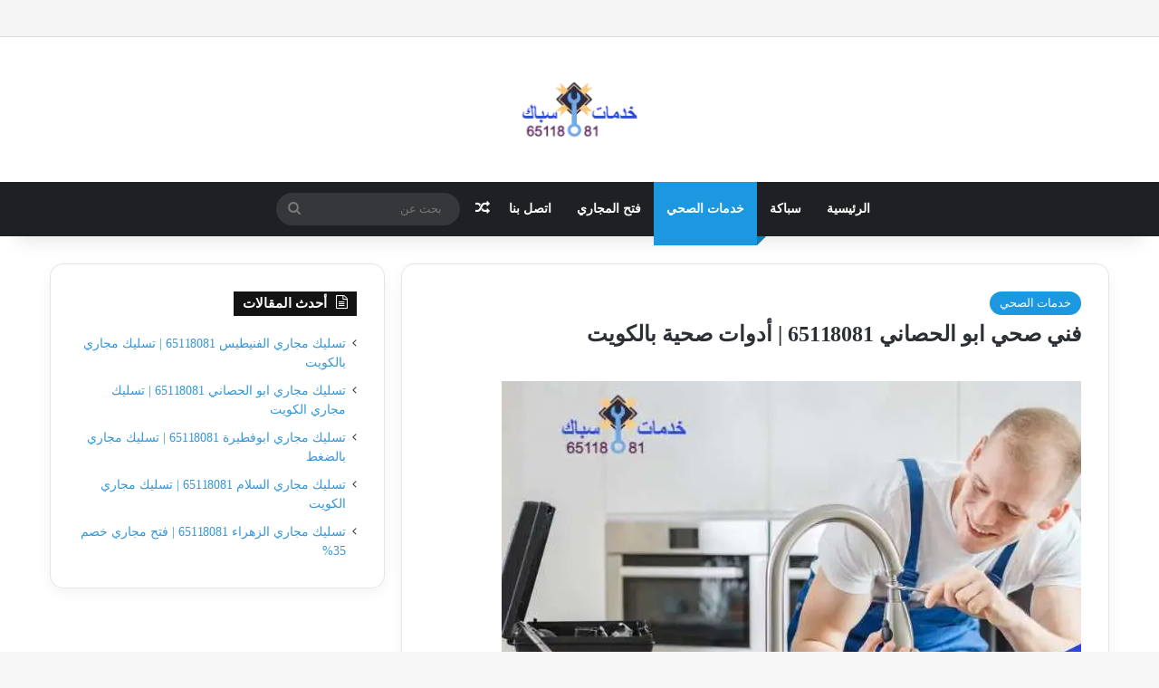

--- FILE ---
content_type: text/html; charset=UTF-8
request_url: https://plumbersahi.com/%D9%81%D9%86%D9%8A-%D8%B5%D8%AD%D9%8A-%D8%A7%D8%A8%D9%88-%D8%A7%D9%84%D8%AD%D8%B5%D8%A7%D9%86%D9%8A/
body_size: 77445
content:
<!DOCTYPE html>
<html dir="rtl" lang="ar" class=" optml_no_js " data-skin="light" prefix="og: https://ogp.me/ns#">
<head><meta charset="UTF-8" /><script>if(navigator.userAgent.match(/MSIE|Internet Explorer/i)||navigator.userAgent.match(/Trident\/7\..*?rv:11/i)){var href=document.location.href;if(!href.match(/[?&]nowprocket/)){if(href.indexOf("?")==-1){if(href.indexOf("#")==-1){document.location.href=href+"?nowprocket=1"}else{document.location.href=href.replace("#","?nowprocket=1#")}}else{if(href.indexOf("#")==-1){document.location.href=href+"&nowprocket=1"}else{document.location.href=href.replace("#","&nowprocket=1#")}}}}</script><script>(()=>{class RocketLazyLoadScripts{constructor(){this.v="2.0.4",this.userEvents=["keydown","keyup","mousedown","mouseup","mousemove","mouseover","mouseout","touchmove","touchstart","touchend","touchcancel","wheel","click","dblclick","input"],this.attributeEvents=["onblur","onclick","oncontextmenu","ondblclick","onfocus","onmousedown","onmouseenter","onmouseleave","onmousemove","onmouseout","onmouseover","onmouseup","onmousewheel","onscroll","onsubmit"]}async t(){this.i(),this.o(),/iP(ad|hone)/.test(navigator.userAgent)&&this.h(),this.u(),this.l(this),this.m(),this.k(this),this.p(this),this._(),await Promise.all([this.R(),this.L()]),this.lastBreath=Date.now(),this.S(this),this.P(),this.D(),this.O(),this.M(),await this.C(this.delayedScripts.normal),await this.C(this.delayedScripts.defer),await this.C(this.delayedScripts.async),await this.T(),await this.F(),await this.j(),await this.A(),window.dispatchEvent(new Event("rocket-allScriptsLoaded")),this.everythingLoaded=!0,this.lastTouchEnd&&await new Promise(t=>setTimeout(t,500-Date.now()+this.lastTouchEnd)),this.I(),this.H(),this.U(),this.W()}i(){this.CSPIssue=sessionStorage.getItem("rocketCSPIssue"),document.addEventListener("securitypolicyviolation",t=>{this.CSPIssue||"script-src-elem"!==t.violatedDirective||"data"!==t.blockedURI||(this.CSPIssue=!0,sessionStorage.setItem("rocketCSPIssue",!0))},{isRocket:!0})}o(){window.addEventListener("pageshow",t=>{this.persisted=t.persisted,this.realWindowLoadedFired=!0},{isRocket:!0}),window.addEventListener("pagehide",()=>{this.onFirstUserAction=null},{isRocket:!0})}h(){let t;function e(e){t=e}window.addEventListener("touchstart",e,{isRocket:!0}),window.addEventListener("touchend",function i(o){o.changedTouches[0]&&t.changedTouches[0]&&Math.abs(o.changedTouches[0].pageX-t.changedTouches[0].pageX)<10&&Math.abs(o.changedTouches[0].pageY-t.changedTouches[0].pageY)<10&&o.timeStamp-t.timeStamp<200&&(window.removeEventListener("touchstart",e,{isRocket:!0}),window.removeEventListener("touchend",i,{isRocket:!0}),"INPUT"===o.target.tagName&&"text"===o.target.type||(o.target.dispatchEvent(new TouchEvent("touchend",{target:o.target,bubbles:!0})),o.target.dispatchEvent(new MouseEvent("mouseover",{target:o.target,bubbles:!0})),o.target.dispatchEvent(new PointerEvent("click",{target:o.target,bubbles:!0,cancelable:!0,detail:1,clientX:o.changedTouches[0].clientX,clientY:o.changedTouches[0].clientY})),event.preventDefault()))},{isRocket:!0})}q(t){this.userActionTriggered||("mousemove"!==t.type||this.firstMousemoveIgnored?"keyup"===t.type||"mouseover"===t.type||"mouseout"===t.type||(this.userActionTriggered=!0,this.onFirstUserAction&&this.onFirstUserAction()):this.firstMousemoveIgnored=!0),"click"===t.type&&t.preventDefault(),t.stopPropagation(),t.stopImmediatePropagation(),"touchstart"===this.lastEvent&&"touchend"===t.type&&(this.lastTouchEnd=Date.now()),"click"===t.type&&(this.lastTouchEnd=0),this.lastEvent=t.type,t.composedPath&&t.composedPath()[0].getRootNode()instanceof ShadowRoot&&(t.rocketTarget=t.composedPath()[0]),this.savedUserEvents.push(t)}u(){this.savedUserEvents=[],this.userEventHandler=this.q.bind(this),this.userEvents.forEach(t=>window.addEventListener(t,this.userEventHandler,{passive:!1,isRocket:!0})),document.addEventListener("visibilitychange",this.userEventHandler,{isRocket:!0})}U(){this.userEvents.forEach(t=>window.removeEventListener(t,this.userEventHandler,{passive:!1,isRocket:!0})),document.removeEventListener("visibilitychange",this.userEventHandler,{isRocket:!0}),this.savedUserEvents.forEach(t=>{(t.rocketTarget||t.target).dispatchEvent(new window[t.constructor.name](t.type,t))})}m(){const t="return false",e=Array.from(this.attributeEvents,t=>"data-rocket-"+t),i="["+this.attributeEvents.join("],[")+"]",o="[data-rocket-"+this.attributeEvents.join("],[data-rocket-")+"]",s=(e,i,o)=>{o&&o!==t&&(e.setAttribute("data-rocket-"+i,o),e["rocket"+i]=new Function("event",o),e.setAttribute(i,t))};new MutationObserver(t=>{for(const n of t)"attributes"===n.type&&(n.attributeName.startsWith("data-rocket-")||this.everythingLoaded?n.attributeName.startsWith("data-rocket-")&&this.everythingLoaded&&this.N(n.target,n.attributeName.substring(12)):s(n.target,n.attributeName,n.target.getAttribute(n.attributeName))),"childList"===n.type&&n.addedNodes.forEach(t=>{if(t.nodeType===Node.ELEMENT_NODE)if(this.everythingLoaded)for(const i of[t,...t.querySelectorAll(o)])for(const t of i.getAttributeNames())e.includes(t)&&this.N(i,t.substring(12));else for(const e of[t,...t.querySelectorAll(i)])for(const t of e.getAttributeNames())this.attributeEvents.includes(t)&&s(e,t,e.getAttribute(t))})}).observe(document,{subtree:!0,childList:!0,attributeFilter:[...this.attributeEvents,...e]})}I(){this.attributeEvents.forEach(t=>{document.querySelectorAll("[data-rocket-"+t+"]").forEach(e=>{this.N(e,t)})})}N(t,e){const i=t.getAttribute("data-rocket-"+e);i&&(t.setAttribute(e,i),t.removeAttribute("data-rocket-"+e))}k(t){Object.defineProperty(HTMLElement.prototype,"onclick",{get(){return this.rocketonclick||null},set(e){this.rocketonclick=e,this.setAttribute(t.everythingLoaded?"onclick":"data-rocket-onclick","this.rocketonclick(event)")}})}S(t){function e(e,i){let o=e[i];e[i]=null,Object.defineProperty(e,i,{get:()=>o,set(s){t.everythingLoaded?o=s:e["rocket"+i]=o=s}})}e(document,"onreadystatechange"),e(window,"onload"),e(window,"onpageshow");try{Object.defineProperty(document,"readyState",{get:()=>t.rocketReadyState,set(e){t.rocketReadyState=e},configurable:!0}),document.readyState="loading"}catch(t){console.log("WPRocket DJE readyState conflict, bypassing")}}l(t){this.originalAddEventListener=EventTarget.prototype.addEventListener,this.originalRemoveEventListener=EventTarget.prototype.removeEventListener,this.savedEventListeners=[],EventTarget.prototype.addEventListener=function(e,i,o){o&&o.isRocket||!t.B(e,this)&&!t.userEvents.includes(e)||t.B(e,this)&&!t.userActionTriggered||e.startsWith("rocket-")||t.everythingLoaded?t.originalAddEventListener.call(this,e,i,o):(t.savedEventListeners.push({target:this,remove:!1,type:e,func:i,options:o}),"mouseenter"!==e&&"mouseleave"!==e||t.originalAddEventListener.call(this,e,t.savedUserEvents.push,o))},EventTarget.prototype.removeEventListener=function(e,i,o){o&&o.isRocket||!t.B(e,this)&&!t.userEvents.includes(e)||t.B(e,this)&&!t.userActionTriggered||e.startsWith("rocket-")||t.everythingLoaded?t.originalRemoveEventListener.call(this,e,i,o):t.savedEventListeners.push({target:this,remove:!0,type:e,func:i,options:o})}}J(t,e){this.savedEventListeners=this.savedEventListeners.filter(i=>{let o=i.type,s=i.target||window;return e!==o||t!==s||(this.B(o,s)&&(i.type="rocket-"+o),this.$(i),!1)})}H(){EventTarget.prototype.addEventListener=this.originalAddEventListener,EventTarget.prototype.removeEventListener=this.originalRemoveEventListener,this.savedEventListeners.forEach(t=>this.$(t))}$(t){t.remove?this.originalRemoveEventListener.call(t.target,t.type,t.func,t.options):this.originalAddEventListener.call(t.target,t.type,t.func,t.options)}p(t){let e;function i(e){return t.everythingLoaded?e:e.split(" ").map(t=>"load"===t||t.startsWith("load.")?"rocket-jquery-load":t).join(" ")}function o(o){function s(e){const s=o.fn[e];o.fn[e]=o.fn.init.prototype[e]=function(){return this[0]===window&&t.userActionTriggered&&("string"==typeof arguments[0]||arguments[0]instanceof String?arguments[0]=i(arguments[0]):"object"==typeof arguments[0]&&Object.keys(arguments[0]).forEach(t=>{const e=arguments[0][t];delete arguments[0][t],arguments[0][i(t)]=e})),s.apply(this,arguments),this}}if(o&&o.fn&&!t.allJQueries.includes(o)){const e={DOMContentLoaded:[],"rocket-DOMContentLoaded":[]};for(const t in e)document.addEventListener(t,()=>{e[t].forEach(t=>t())},{isRocket:!0});o.fn.ready=o.fn.init.prototype.ready=function(i){function s(){parseInt(o.fn.jquery)>2?setTimeout(()=>i.bind(document)(o)):i.bind(document)(o)}return"function"==typeof i&&(t.realDomReadyFired?!t.userActionTriggered||t.fauxDomReadyFired?s():e["rocket-DOMContentLoaded"].push(s):e.DOMContentLoaded.push(s)),o([])},s("on"),s("one"),s("off"),t.allJQueries.push(o)}e=o}t.allJQueries=[],o(window.jQuery),Object.defineProperty(window,"jQuery",{get:()=>e,set(t){o(t)}})}P(){const t=new Map;document.write=document.writeln=function(e){const i=document.currentScript,o=document.createRange(),s=i.parentElement;let n=t.get(i);void 0===n&&(n=i.nextSibling,t.set(i,n));const c=document.createDocumentFragment();o.setStart(c,0),c.appendChild(o.createContextualFragment(e)),s.insertBefore(c,n)}}async R(){return new Promise(t=>{this.userActionTriggered?t():this.onFirstUserAction=t})}async L(){return new Promise(t=>{document.addEventListener("DOMContentLoaded",()=>{this.realDomReadyFired=!0,t()},{isRocket:!0})})}async j(){return this.realWindowLoadedFired?Promise.resolve():new Promise(t=>{window.addEventListener("load",t,{isRocket:!0})})}M(){this.pendingScripts=[];this.scriptsMutationObserver=new MutationObserver(t=>{for(const e of t)e.addedNodes.forEach(t=>{"SCRIPT"!==t.tagName||t.noModule||t.isWPRocket||this.pendingScripts.push({script:t,promise:new Promise(e=>{const i=()=>{const i=this.pendingScripts.findIndex(e=>e.script===t);i>=0&&this.pendingScripts.splice(i,1),e()};t.addEventListener("load",i,{isRocket:!0}),t.addEventListener("error",i,{isRocket:!0}),setTimeout(i,1e3)})})})}),this.scriptsMutationObserver.observe(document,{childList:!0,subtree:!0})}async F(){await this.X(),this.pendingScripts.length?(await this.pendingScripts[0].promise,await this.F()):this.scriptsMutationObserver.disconnect()}D(){this.delayedScripts={normal:[],async:[],defer:[]},document.querySelectorAll("script[type$=rocketlazyloadscript]").forEach(t=>{t.hasAttribute("data-rocket-src")?t.hasAttribute("async")&&!1!==t.async?this.delayedScripts.async.push(t):t.hasAttribute("defer")&&!1!==t.defer||"module"===t.getAttribute("data-rocket-type")?this.delayedScripts.defer.push(t):this.delayedScripts.normal.push(t):this.delayedScripts.normal.push(t)})}async _(){await this.L();let t=[];document.querySelectorAll("script[type$=rocketlazyloadscript][data-rocket-src]").forEach(e=>{let i=e.getAttribute("data-rocket-src");if(i&&!i.startsWith("data:")){i.startsWith("//")&&(i=location.protocol+i);try{const o=new URL(i).origin;o!==location.origin&&t.push({src:o,crossOrigin:e.crossOrigin||"module"===e.getAttribute("data-rocket-type")})}catch(t){}}}),t=[...new Map(t.map(t=>[JSON.stringify(t),t])).values()],this.Y(t,"preconnect")}async G(t){if(await this.K(),!0!==t.noModule||!("noModule"in HTMLScriptElement.prototype))return new Promise(e=>{let i;function o(){(i||t).setAttribute("data-rocket-status","executed"),e()}try{if(navigator.userAgent.includes("Firefox/")||""===navigator.vendor||this.CSPIssue)i=document.createElement("script"),[...t.attributes].forEach(t=>{let e=t.nodeName;"type"!==e&&("data-rocket-type"===e&&(e="type"),"data-rocket-src"===e&&(e="src"),i.setAttribute(e,t.nodeValue))}),t.text&&(i.text=t.text),t.nonce&&(i.nonce=t.nonce),i.hasAttribute("src")?(i.addEventListener("load",o,{isRocket:!0}),i.addEventListener("error",()=>{i.setAttribute("data-rocket-status","failed-network"),e()},{isRocket:!0}),setTimeout(()=>{i.isConnected||e()},1)):(i.text=t.text,o()),i.isWPRocket=!0,t.parentNode.replaceChild(i,t);else{const i=t.getAttribute("data-rocket-type"),s=t.getAttribute("data-rocket-src");i?(t.type=i,t.removeAttribute("data-rocket-type")):t.removeAttribute("type"),t.addEventListener("load",o,{isRocket:!0}),t.addEventListener("error",i=>{this.CSPIssue&&i.target.src.startsWith("data:")?(console.log("WPRocket: CSP fallback activated"),t.removeAttribute("src"),this.G(t).then(e)):(t.setAttribute("data-rocket-status","failed-network"),e())},{isRocket:!0}),s?(t.fetchPriority="high",t.removeAttribute("data-rocket-src"),t.src=s):t.src="data:text/javascript;base64,"+window.btoa(unescape(encodeURIComponent(t.text)))}}catch(i){t.setAttribute("data-rocket-status","failed-transform"),e()}});t.setAttribute("data-rocket-status","skipped")}async C(t){const e=t.shift();return e?(e.isConnected&&await this.G(e),this.C(t)):Promise.resolve()}O(){this.Y([...this.delayedScripts.normal,...this.delayedScripts.defer,...this.delayedScripts.async],"preload")}Y(t,e){this.trash=this.trash||[];let i=!0;var o=document.createDocumentFragment();t.forEach(t=>{const s=t.getAttribute&&t.getAttribute("data-rocket-src")||t.src;if(s&&!s.startsWith("data:")){const n=document.createElement("link");n.href=s,n.rel=e,"preconnect"!==e&&(n.as="script",n.fetchPriority=i?"high":"low"),t.getAttribute&&"module"===t.getAttribute("data-rocket-type")&&(n.crossOrigin=!0),t.crossOrigin&&(n.crossOrigin=t.crossOrigin),t.integrity&&(n.integrity=t.integrity),t.nonce&&(n.nonce=t.nonce),o.appendChild(n),this.trash.push(n),i=!1}}),document.head.appendChild(o)}W(){this.trash.forEach(t=>t.remove())}async T(){try{document.readyState="interactive"}catch(t){}this.fauxDomReadyFired=!0;try{await this.K(),this.J(document,"readystatechange"),document.dispatchEvent(new Event("rocket-readystatechange")),await this.K(),document.rocketonreadystatechange&&document.rocketonreadystatechange(),await this.K(),this.J(document,"DOMContentLoaded"),document.dispatchEvent(new Event("rocket-DOMContentLoaded")),await this.K(),this.J(window,"DOMContentLoaded"),window.dispatchEvent(new Event("rocket-DOMContentLoaded"))}catch(t){console.error(t)}}async A(){try{document.readyState="complete"}catch(t){}try{await this.K(),this.J(document,"readystatechange"),document.dispatchEvent(new Event("rocket-readystatechange")),await this.K(),document.rocketonreadystatechange&&document.rocketonreadystatechange(),await this.K(),this.J(window,"load"),window.dispatchEvent(new Event("rocket-load")),await this.K(),window.rocketonload&&window.rocketonload(),await this.K(),this.allJQueries.forEach(t=>t(window).trigger("rocket-jquery-load")),await this.K(),this.J(window,"pageshow");const t=new Event("rocket-pageshow");t.persisted=this.persisted,window.dispatchEvent(t),await this.K(),window.rocketonpageshow&&window.rocketonpageshow({persisted:this.persisted})}catch(t){console.error(t)}}async K(){Date.now()-this.lastBreath>45&&(await this.X(),this.lastBreath=Date.now())}async X(){return document.hidden?new Promise(t=>setTimeout(t)):new Promise(t=>requestAnimationFrame(t))}B(t,e){return e===document&&"readystatechange"===t||(e===document&&"DOMContentLoaded"===t||(e===window&&"DOMContentLoaded"===t||(e===window&&"load"===t||e===window&&"pageshow"===t)))}static run(){(new RocketLazyLoadScripts).t()}}RocketLazyLoadScripts.run()})();</script>
	
	<link rel="profile" href="https://gmpg.org/xfn/11" />
	
<meta http-equiv='x-dns-prefetch-control' content='on'>
<link rel='dns-prefetch' href='//cdnjs.cloudflare.com' />
<link rel='dns-prefetch' href='//ajax.googleapis.com' />

<link rel='dns-prefetch' href='//fonts.gstatic.com' />
<link rel='dns-prefetch' href='//s.gravatar.com' />
<link rel='dns-prefetch' href='//www.google-analytics.com' />
<style></style>
<script type="rocketlazyloadscript" id=optmlpreload></script>
<!-- Google Tag Manager for WordPress by gtm4wp.com -->
<script data-cfasync="false" data-pagespeed-no-defer>
	var gtm4wp_datalayer_name = "dataLayer";
	var dataLayer = dataLayer || [];
</script>
<!-- End Google Tag Manager for WordPress by gtm4wp.com -->
<!-- تحسين محرك البحث بواسطة رانك ماث - https://rankmath.com/ -->
<title>فني صحي ابو الحصاني 65118081 | أدوات صحية بالكويت | سباك صحي</title>
<style id="wpr-usedcss">:root{--tie-preset-gradient-1:linear-gradient(135deg, rgba(6, 147, 227, 1) 0%, rgb(155, 81, 224) 100%);--tie-preset-gradient-2:linear-gradient(135deg, rgb(122, 220, 180) 0%, rgb(0, 208, 130) 100%);--tie-preset-gradient-3:linear-gradient(135deg, rgba(252, 185, 0, 1) 0%, rgba(255, 105, 0, 1) 100%);--tie-preset-gradient-4:linear-gradient(135deg, rgba(255, 105, 0, 1) 0%, rgb(207, 46, 46) 100%);--tie-preset-gradient-5:linear-gradient(135deg, rgb(238, 238, 238) 0%, rgb(169, 184, 195) 100%);--tie-preset-gradient-6:linear-gradient(135deg, rgb(74, 234, 220) 0%, rgb(151, 120, 209) 20%, rgb(207, 42, 186) 40%, rgb(238, 44, 130) 60%, rgb(251, 105, 98) 80%, rgb(254, 248, 76) 100%);--tie-preset-gradient-7:linear-gradient(135deg, rgb(255, 206, 236) 0%, rgb(152, 150, 240) 100%);--tie-preset-gradient-8:linear-gradient(135deg, rgb(254, 205, 165) 0%, rgb(254, 45, 45) 50%, rgb(107, 0, 62) 100%);--tie-preset-gradient-9:linear-gradient(135deg, rgb(255, 203, 112) 0%, rgb(199, 81, 192) 50%, rgb(65, 88, 208) 100%);--tie-preset-gradient-10:linear-gradient(135deg, rgb(255, 245, 203) 0%, rgb(182, 227, 212) 50%, rgb(51, 167, 181) 100%);--tie-preset-gradient-11:linear-gradient(135deg, rgb(202, 248, 128) 0%, rgb(113, 206, 126) 100%);--tie-preset-gradient-12:linear-gradient(135deg, rgb(2, 3, 129) 0%, rgb(40, 116, 252) 100%);--tie-preset-gradient-13:linear-gradient(135deg, #4D34FA, #ad34fa);--tie-preset-gradient-14:linear-gradient(135deg, #0057FF, #31B5FF);--tie-preset-gradient-15:linear-gradient(135deg, #FF007A, #FF81BD);--tie-preset-gradient-16:linear-gradient(135deg, #14111E, #4B4462);--tie-preset-gradient-17:linear-gradient(135deg, #F32758, #FFC581);--main-nav-background:#1f2024;--main-nav-secondry-background:rgba(0, 0, 0, .2);--main-nav-primary-color:#0088ff;--main-nav-contrast-primary-color:#FFFFFF;--main-nav-text-color:#FFFFFF;--main-nav-secondry-text-color:rgba(225, 255, 255, .5);--main-nav-main-border-color:rgba(255, 255, 255, .07);--main-nav-secondry-border-color:rgba(255, 255, 255, .04)}img:is([sizes=auto i],[sizes^="auto," i]){contain-intrinsic-size:3000px 1500px}.ht-ctc-chat{--side:right}.ht_ctc_chat_greetings_box :not(ul):not(ol):not(.ht_ctc_default):not(.ht_ctc_defaults *){box-sizing:border-box;margin:0;padding:0}.ht_ctc_chat_greetings_box ul{margin-bottom:0;margin-top:0}.ht_ctc_modal_backdrop{animation:.2s ctc_fadeIn;backdrop-filter:blur(1px);background:rgba(0,0,0,.3);height:100vh;left:0;position:fixed;top:0;width:100vw;z-index:9}.ht_ctc_notification{animation:.25s ctc_fadeIn}@keyframes ctc_fadeIn{0%{opacity:0}to{opacity:1}}.g_header_badge_online{border-radius:50%;bottom:0;height:12px;position:absolute;right:0;width:12px;z-index:1}@media only screen and (max-width:420px){.ht_ctc_animation:has(.ht_ctc_greetings){animation-fill-mode:none!important}}img.emoji{display:inline!important;border:none!important;box-shadow:none!important;height:1em!important;width:1em!important;margin:0 .07em!important;vertical-align:-.1em!important;background:0 0!important;padding:0!important}:root{--wp-block-synced-color:#7a00df;--wp-block-synced-color--rgb:122,0,223;--wp-bound-block-color:var(--wp-block-synced-color);--wp-editor-canvas-background:#ddd;--wp-admin-theme-color:#007cba;--wp-admin-theme-color--rgb:0,124,186;--wp-admin-theme-color-darker-10:#006ba1;--wp-admin-theme-color-darker-10--rgb:0,107,160.5;--wp-admin-theme-color-darker-20:#005a87;--wp-admin-theme-color-darker-20--rgb:0,90,135;--wp-admin-border-width-focus:2px}@media (min-resolution:192dpi){:root{--wp-admin-border-width-focus:1.5px}}:root{--wp--preset--font-size--normal:16px;--wp--preset--font-size--huge:42px}.screen-reader-text{border:0;clip-path:inset(50%);height:1px;margin:-1px;overflow:hidden;padding:0;position:absolute;width:1px;word-wrap:normal!important}.screen-reader-text:focus{background-color:#ddd;clip-path:none;color:#444;display:block;font-size:1em;height:auto;left:5px;line-height:normal;padding:15px 23px 14px;text-decoration:none;top:5px;width:auto;z-index:100000}html :where(.has-border-color){border-style:solid}html :where([style*=border-top-color]){border-top-style:solid}html :where([style*=border-right-color]){border-right-style:solid}html :where([style*=border-bottom-color]){border-bottom-style:solid}html :where([style*=border-left-color]){border-left-style:solid}html :where([style*=border-width]){border-style:solid}html :where([style*=border-top-width]){border-top-style:solid}html :where([style*=border-right-width]){border-right-style:solid}html :where([style*=border-bottom-width]){border-bottom-style:solid}html :where([style*=border-left-width]){border-left-style:solid}html :where(img[class*=wp-image-]){height:auto;max-width:100%}:where(figure){margin:0 0 1em}html :where(.is-position-sticky){--wp-admin--admin-bar--position-offset:var(--wp-admin--admin-bar--height,0px)}@media screen and (max-width:600px){html :where(.is-position-sticky){--wp-admin--admin-bar--position-offset:0px}}.wp-block-image>a,.wp-block-image>figure>a{display:inline-block}.wp-block-image img{box-sizing:border-box;height:auto;max-width:100%;vertical-align:bottom}@media not (prefers-reduced-motion){.wp-block-image img.hide{visibility:hidden}.wp-block-image img.show{animation:.4s show-content-image}}.wp-block-image[style*=border-radius] img,.wp-block-image[style*=border-radius]>a{border-radius:inherit}.wp-block-image :where(figcaption){margin-bottom:1em;margin-top:.5em}:root :where(.wp-block-image.is-style-rounded img,.wp-block-image .is-style-rounded img){border-radius:9999px}.wp-block-image figure{margin:0}@keyframes show-content-image{0%{visibility:hidden}99%{visibility:hidden}to{visibility:visible}}:root :where(.wp-block-image figcaption){color:#555;font-size:13px;text-align:center}.wp-block-image{margin:0 0 1em}ul{box-sizing:border-box}:root :where(.wp-block-list.has-background){padding:1.25em 2.375em}:root :where(p.has-background){padding:1.25em 2.375em}:where(p.has-text-color:not(.has-link-color)) a{color:inherit}:root{--wp--preset--aspect-ratio--square:1;--wp--preset--aspect-ratio--4-3:4/3;--wp--preset--aspect-ratio--3-4:3/4;--wp--preset--aspect-ratio--3-2:3/2;--wp--preset--aspect-ratio--2-3:2/3;--wp--preset--aspect-ratio--16-9:16/9;--wp--preset--aspect-ratio--9-16:9/16;--wp--preset--color--black:#000000;--wp--preset--color--cyan-bluish-gray:#abb8c3;--wp--preset--color--white:#ffffff;--wp--preset--color--pale-pink:#f78da7;--wp--preset--color--vivid-red:#cf2e2e;--wp--preset--color--luminous-vivid-orange:#ff6900;--wp--preset--color--luminous-vivid-amber:#fcb900;--wp--preset--color--light-green-cyan:#7bdcb5;--wp--preset--color--vivid-green-cyan:#00d084;--wp--preset--color--pale-cyan-blue:#8ed1fc;--wp--preset--color--vivid-cyan-blue:#0693e3;--wp--preset--color--vivid-purple:#9b51e0;--wp--preset--color--global-color:#1b98e0;--wp--preset--gradient--vivid-cyan-blue-to-vivid-purple:linear-gradient(135deg,rgb(6, 147, 227) 0%,rgb(155, 81, 224) 100%);--wp--preset--gradient--light-green-cyan-to-vivid-green-cyan:linear-gradient(135deg,rgb(122, 220, 180) 0%,rgb(0, 208, 130) 100%);--wp--preset--gradient--luminous-vivid-amber-to-luminous-vivid-orange:linear-gradient(135deg,rgb(252, 185, 0) 0%,rgb(255, 105, 0) 100%);--wp--preset--gradient--luminous-vivid-orange-to-vivid-red:linear-gradient(135deg,rgb(255, 105, 0) 0%,rgb(207, 46, 46) 100%);--wp--preset--gradient--very-light-gray-to-cyan-bluish-gray:linear-gradient(135deg,rgb(238, 238, 238) 0%,rgb(169, 184, 195) 100%);--wp--preset--gradient--cool-to-warm-spectrum:linear-gradient(135deg,rgb(74, 234, 220) 0%,rgb(151, 120, 209) 20%,rgb(207, 42, 186) 40%,rgb(238, 44, 130) 60%,rgb(251, 105, 98) 80%,rgb(254, 248, 76) 100%);--wp--preset--gradient--blush-light-purple:linear-gradient(135deg,rgb(255, 206, 236) 0%,rgb(152, 150, 240) 100%);--wp--preset--gradient--blush-bordeaux:linear-gradient(135deg,rgb(254, 205, 165) 0%,rgb(254, 45, 45) 50%,rgb(107, 0, 62) 100%);--wp--preset--gradient--luminous-dusk:linear-gradient(135deg,rgb(255, 203, 112) 0%,rgb(199, 81, 192) 50%,rgb(65, 88, 208) 100%);--wp--preset--gradient--pale-ocean:linear-gradient(135deg,rgb(255, 245, 203) 0%,rgb(182, 227, 212) 50%,rgb(51, 167, 181) 100%);--wp--preset--gradient--electric-grass:linear-gradient(135deg,rgb(202, 248, 128) 0%,rgb(113, 206, 126) 100%);--wp--preset--gradient--midnight:linear-gradient(135deg,rgb(2, 3, 129) 0%,rgb(40, 116, 252) 100%);--wp--preset--font-size--small:13px;--wp--preset--font-size--medium:20px;--wp--preset--font-size--large:36px;--wp--preset--font-size--x-large:42px;--wp--preset--spacing--20:0.44rem;--wp--preset--spacing--30:0.67rem;--wp--preset--spacing--40:1rem;--wp--preset--spacing--50:1.5rem;--wp--preset--spacing--60:2.25rem;--wp--preset--spacing--70:3.38rem;--wp--preset--spacing--80:5.06rem;--wp--preset--shadow--natural:6px 6px 9px rgba(0, 0, 0, .2);--wp--preset--shadow--deep:12px 12px 50px rgba(0, 0, 0, .4);--wp--preset--shadow--sharp:6px 6px 0px rgba(0, 0, 0, .2);--wp--preset--shadow--outlined:6px 6px 0px -3px rgb(255, 255, 255),6px 6px rgb(0, 0, 0);--wp--preset--shadow--crisp:6px 6px 0px rgb(0, 0, 0)}:where(.is-layout-flex){gap:.5em}:where(.is-layout-grid){gap:.5em}:where(.wp-block-columns.is-layout-flex){gap:2em}:where(.wp-block-columns.is-layout-grid){gap:2em}:where(.wp-block-post-template.is-layout-flex){gap:1.25em}:where(.wp-block-post-template.is-layout-grid){gap:1.25em}.has-vivid-red-color{color:var(--wp--preset--color--vivid-red)!important}#ez-toc-container{background:#f9f9f9;border:1px solid #aaa;border-radius:4px;-webkit-box-shadow:0 1px 1px rgba(0,0,0,.05);box-shadow:0 1px 1px rgba(0,0,0,.05);display:table;margin-bottom:1em;padding:10px 20px 10px 10px;position:relative;width:auto}div.ez-toc-widget-container{padding:0;position:relative}div.ez-toc-widget-container ul{display:block}div.ez-toc-widget-container li{border:none;padding:0}div.ez-toc-widget-container ul.ez-toc-list{padding:10px}#ez-toc-container ul ul{margin-left:1.5em}#ez-toc-container li,#ez-toc-container ul{margin:0;padding:0}#ez-toc-container li,#ez-toc-container ul,#ez-toc-container ul li,div.ez-toc-widget-container,div.ez-toc-widget-container li{background:0 0;list-style:none;line-height:1.6;margin:0;overflow:hidden;z-index:1}#ez-toc-container .ez-toc-title{text-align:left;line-height:1.45;margin:0;padding:0}.ez-toc-title-container{display:table;width:100%}.ez-toc-title,.ez-toc-title-toggle{display:inline;text-align:left;vertical-align:middle}#ez-toc-container div.ez-toc-title-container+ul.ez-toc-list{margin-top:1em}.ez-toc-wrap-right{margin:0 0 1em auto!important}#ez-toc-container a{color:#444;box-shadow:none;text-decoration:none;text-shadow:none;display:inline-flex;align-items:stretch;flex-wrap:nowrap}#ez-toc-container a:visited{color:#9f9f9f}#ez-toc-container a:hover{text-decoration:underline}#ez-toc-container a.ez-toc-toggle{display:flex;align-items:center}.ez-toc-widget-container ul.ez-toc-list li:before{content:" ";position:absolute;left:0;right:0;height:30px;line-height:30px;z-index:-1}.ez-toc-widget-container ul.ez-toc-list li.active{background-color:#ededed}.ez-toc-widget-container li.active>a{font-weight:900}.ez-toc-btn{display:inline-block;padding:6px 12px;margin-bottom:0;font-size:14px;font-weight:400;line-height:1.428571429;text-align:center;white-space:nowrap;vertical-align:middle;cursor:pointer;background-image:none;border:1px solid transparent;border-radius:4px;-webkit-user-select:none;-moz-user-select:none;-ms-user-select:none;-o-user-select:none;user-select:none}.ez-toc-btn:focus{outline:#333 dotted thin;outline:-webkit-focus-ring-color auto 5px;outline-offset:-2px}.ez-toc-btn:focus,.ez-toc-btn:hover{color:#333;text-decoration:none}.ez-toc-btn.active,.ez-toc-btn:active{background-image:none;outline:0;-webkit-box-shadow:inset 0 3px 5px rgba(0,0,0,.125);box-shadow:inset 0 3px 5px rgba(0,0,0,.125)}.ez-toc-btn-default{color:#333;background-color:#fff}.ez-toc-btn-default.active,.ez-toc-btn-default:active,.ez-toc-btn-default:focus,.ez-toc-btn-default:hover{color:#333;background-color:#ebebeb;border-color:#adadad}.ez-toc-btn-default.active,.ez-toc-btn-default:active{background-image:none}.ez-toc-btn-xs{padding:5px 10px;font-size:12px;line-height:1.5;border-radius:3px}.ez-toc-btn-xs{padding:1px 5px}.ez-toc-btn-default{text-shadow:0 -1px 0 rgba(0,0,0,.2);-webkit-box-shadow:inset 0 1px 0 hsla(0,0%,100%,.15),0 1px 1px rgba(0,0,0,.075);box-shadow:inset 0 1px 0 hsla(0,0%,100%,.15),0 1px 1px rgba(0,0,0,.075)}.ez-toc-btn-default:active{-webkit-box-shadow:inset 0 3px 5px rgba(0,0,0,.125);box-shadow:inset 0 3px 5px rgba(0,0,0,.125)}.ez-toc-btn:active{background-image:none}.ez-toc-btn-default{text-shadow:0 1px 0 #fff;background-image:-webkit-gradient(linear,left 0,left 100%,from(#fff),to(#e0e0e0));background-image:-webkit-linear-gradient(top,#fff,#e0e0e0);background-image:-moz-linear-gradient(top,#fff 0,#e0e0e0 100%);background-image:linear-gradient(180deg,#fff 0,#e0e0e0);background-repeat:repeat-x;border-color:#ccc}.ez-toc-btn-default:focus,.ez-toc-btn-default:hover{background-color:#e0e0e0;background-position:0 -15px}.ez-toc-btn-default.active,.ez-toc-btn-default:active{background-color:#e0e0e0;border-color:#dbdbdb}.ez-toc-pull-right{float:right!important;margin-left:10px}#ez-toc-container input{position:absolute;left:-999em}#ez-toc-container input[type=checkbox]:checked+nav,#ez-toc-widget-container input[type=checkbox]:checked+nav{opacity:0;max-height:0;border:none;display:none}#ez-toc-container label{position:relative;cursor:pointer;display:initial}#ez-toc-container .ez-toc-js-icon-con{display:initial}#ez-toc-container .ez-toc-js-icon-con,#ez-toc-container .ez-toc-toggle label{float:right;position:relative;font-size:16px;padding:0;border:1px solid #999191;border-radius:5px;cursor:pointer;left:10px;width:35px}div#ez-toc-container .ez-toc-title{display:initial}#ez-toc-container a.ez-toc-toggle{color:#444;background:inherit;border:inherit}.ez-toc-toggle #item{position:absolute;left:-999em}.ez-toc-widget-container ul li a{padding-left:10px;display:inline-flex;align-items:stretch;flex-wrap:nowrap}.ez-toc-widget-container ul.ez-toc-list li{height:auto!important}.ez-toc-icon-toggle-span{display:flex;align-items:center;width:35px;height:30px;justify-content:center;direction:ltr}#ez-toc-container .eztoc-toggle-hide-by-default{display:none}.eztoc-hide{display:none}.ez-toc-list.ez-toc-columns-optimized{column-fill:balance;orphans:2;widows:2}.ez-toc-list.ez-toc-columns-optimized>li{display:block;break-inside:avoid;page-break-inside:avoid}div#ez-toc-container .ez-toc-title{font-size:100%}div#ez-toc-container .ez-toc-title{font-weight:500}div#ez-toc-container ul li,div#ez-toc-container ul li a{font-size:100%}div#ez-toc-container ul li,div#ez-toc-container ul li a{font-weight:500}div#ez-toc-container nav ul ul li{font-size:100%}div#ez-toc-container{width:75%}.ez-toc-box-title{font-weight:700;margin-bottom:10px;text-align:center;text-transform:uppercase;letter-spacing:1px;color:#666;padding-bottom:5px;position:absolute;top:-4%;left:5%;background-color:inherit;transition:top .3s ease}.ez-toc-box-title.toc-closed{top:-25%}.ez-toc-container-direction{direction:rtl}.ez-toc-counter-rtl ul{direction:rtl;counter-reset:item}.ez-toc-counter-rtl nav ul li a::before{content:counter(item,disc) ' ';margin-left:.2em;counter-increment:item;flex-grow:0;flex-shrink:0;float:right;min-width:15px;width:auto}html .elementor-section>.elementor-background-overlay:not(.optml-bg-lazyloaded),html .elementor-section[data-settings*=background_background]:not(.optml-bg-lazyloaded),html [class*=wp-block-cover][style*=background-image]:not(.optml-bg-lazyloaded),html [class*=wp-block-group][style*=background-image]:not(.optml-bg-lazyloaded),html [style*="background-image: url("https://plumbersahi.com/%D9%81%D9%86%D9%8A-%D8%B5%D8%AD%D9%8A-%D8%A7%D8%A8%D9%88-%D8%A7%D9%84%D8%AD%D8%B5%D8%A7%D9%86%D9%8A/]:not(.optml-bg-lazyloaded),html [style*="background-image:url("https://plumbersahi.com/%D9%81%D9%86%D9%8A-%D8%B5%D8%AD%D9%8A-%D8%A7%D8%A8%D9%88-%D8%A7%D9%84%D8%AD%D8%B5%D8%A7%D9%86%D9%8A/]:not(.optml-bg-lazyloaded),html [style*="background: url("https://plumbersahi.com/%D9%81%D9%86%D9%8A-%D8%B5%D8%AD%D9%8A-%D8%A7%D8%A8%D9%88-%D8%A7%D9%84%D8%AD%D8%B5%D8%A7%D9%86%D9%8A/]:not(.optml-bg-lazyloaded),html [style*="background:url("https://plumbersahi.com/%D9%81%D9%86%D9%8A-%D8%B5%D8%AD%D9%8A-%D8%A7%D8%A8%D9%88-%D8%A7%D9%84%D8%AD%D8%B5%D8%A7%D9%86%D9%8A/]:not(.optml-bg-lazyloaded){background-image:none!important}:root{--brand-color:#0669ff;--dark-brand-color:#0051cc;--bright-color:#FFF;--base-color:#2c2f34}html{-ms-touch-action:manipulation;touch-action:manipulation;-webkit-text-size-adjust:100%;-ms-text-size-adjust:100%}article,aside,figure,footer,header,nav{display:block}canvas,progress,video{display:inline-block}progress{vertical-align:baseline}[hidden],template{display:none}a{background-color:transparent}a:active,a:hover{outline-width:0}strong{font-weight:inherit}strong{font-weight:600}mark{background-color:#ff0;color:#000}small{font-size:80%}img{border-style:none}svg:not(:root){overflow:hidden}figure{margin:1em 0}button,input,select,textarea{font:inherit}optgroup{font-weight:700}button,input,select{overflow:visible}button,input,select,textarea{margin:0}button,select{text-transform:none}[type=button],[type=submit],button{cursor:pointer}[disabled]{cursor:default}[type=submit],button,html [type=button]{-webkit-appearance:button}button::-moz-focus-inner,input::-moz-focus-inner{border:0;padding:0}button:-moz-focusring,input:-moz-focusring{outline:ButtonText dotted 1px}fieldset{border:1px solid silver;margin:0 2px;padding:.35em .625em .75em}legend{box-sizing:border-box;color:inherit;display:table;max-width:100%;padding:0;white-space:normal}textarea{overflow:auto}[type=checkbox],[type=radio]{box-sizing:border-box;padding:0}[type=number]::-webkit-inner-spin-button,[type=number]::-webkit-outer-spin-button{height:auto}[type=search]{-webkit-appearance:textfield}[type=search]::-webkit-search-cancel-button,[type=search]::-webkit-search-decoration{-webkit-appearance:none}*{padding:0;margin:0;list-style:none;border:0;outline:0;box-sizing:border-box}:after,:before{box-sizing:border-box}body{background:#f7f7f7;color:var(--base-color);font-family:-apple-system,BlinkMacSystemFont,"Segoe UI",Roboto,Oxygen,Oxygen-Sans,Ubuntu,Cantarell,"Helvetica Neue","Open Sans",Arial,sans-serif;font-size:13px;line-height:21px}.the-subtitle,h1,h2,h3{line-height:1.4;font-weight:600}h1{font-size:41px;font-weight:700}h2{font-size:27px}h3{font-size:23px}.the-subtitle{font-size:17px}a{color:var(--base-color);text-decoration:none;transition:.15s}a:hover{color:var(--brand-color)}embed,img,object{max-width:100%;height:auto}iframe{max-width:100%}p{line-height:1.7}.screen-reader-text{clip:rect(1px,1px,1px,1px);position:absolute!important;height:1px;width:1px;overflow:hidden}.tie-icon:before,[class*=" tie-icon-"],[class^=tie-icon-]{font-family:tiefonticon!important;speak:never;font-style:normal;font-weight:400;font-variant:normal;text-transform:none;line-height:1;-webkit-font-smoothing:antialiased;-moz-osx-font-smoothing:grayscale;display:inline-block}#autocomplete-suggestions,.tie-popup{display:none}.container{margin-right:auto;margin-left:auto;padding-left:15px;padding-right:15px}.container:after{content:"";display:table;clear:both}@media (min-width:768px){.container{width:100%}}@media (min-width:1200px){.container{max-width:1200px}}.tie-row{margin-left:-15px;margin-right:-15px}.tie-row:after{content:"";display:table;clear:both}.tie-col-md-12,.tie-col-md-4,.tie-col-md-8,.tie-col-xs-12{position:relative;min-height:1px;padding-left:15px;padding-right:15px}.tie-col-xs-12{float:left}.tie-col-xs-12{width:100%}@media (min-width:992px){.tie-col-md-12,.tie-col-md-4,.tie-col-md-8{float:left}.tie-col-md-4{width:33.33333%}.tie-col-md-8{width:66.66667%}.tie-col-md-12{width:100%}.boxed-layout #main-nav.fixed-nav,.boxed-layout #tie-wrapper{width:95%}}.tie-alignleft{float:left}.tie-alignright{float:right}.clearfix:after,.clearfix:before{content:"\0020";display:block;height:0;overflow:hidden}.clearfix:after{clear:both}#tie-wrapper,.tie-container{height:100%;min-height:650px}.tie-container{position:relative;overflow:hidden}#tie-wrapper{background:#fff;position:relative;z-index:108;height:100%;margin:0 auto}.container-wrapper{background:#fff;border:1px solid rgba(0,0,0,.1);border-radius:2px;padding:30px}#content{margin-top:30px}.site-content{-ms-word-wrap:break-word;word-wrap:break-word}.boxed-layout #tie-wrapper,.boxed-layout .fixed-nav{max-width:1230px}.boxed-layout.wrapper-has-shadow #tie-wrapper{box-shadow:0 1px 7px rgba(171,171,171,.5)}@media (min-width:992px){.border-layout #tie-container{margin:25px}.border-layout:after,.border-layout:before{background:inherit;content:"";display:block;height:25px;left:0;bottom:0;position:fixed;width:100%;z-index:110}.border-layout:before{top:0;bottom:auto}.border-layout.admin-bar:before{top:32px}.border-layout #main-nav.fixed-nav{left:25px;right:25px;width:calc(100% - 50px)}}.theme-header{background:#fff;position:relative;z-index:999}.theme-header:after{content:"";display:table;clear:both}.theme-header.has-shadow{box-shadow:rgba(0,0,0,.1) 0 25px 20px -20px}#menu-components-wrap{display:flex;justify-content:space-between;width:100%;flex-wrap:wrap}.header-layout-2 #menu-components-wrap{justify-content:center}.logo-row{position:relative}#logo{margin-top:40px;margin-bottom:40px;display:block;float:left}#logo img{vertical-align:middle}#logo a{display:inline-block}.header-layout-2 #logo{float:none;text-align:center}.header-layout-2 #logo img{margin-right:auto;margin-left:auto}.header-layout-2 .logo-container{width:100%;float:none}@media (max-width:991px){#content{margin-top:15px}#theme-header.has-normal-width-logo #logo{margin:14px 0!important;text-align:left;line-height:1}#theme-header.has-normal-width-logo #logo img{width:auto;height:auto;max-width:190px}#theme-header.mobile-header-default:not(.header-layout-1) #logo{flex-grow:10}}.components{display:flex;align-items:center;justify-content:end}.components>li{position:relative}.components>li.social-icons-item{margin:0}.components>li>a{display:block;position:relative;width:30px;text-align:center;font-size:16px;white-space:nowrap}.components>li:hover>a,.components>li>a:hover{z-index:2}.components .search-bar form{width:auto;background:rgba(255,255,255,.1);line-height:36px;border-radius:50px;position:relative}.main-nav-light .main-nav .components .search-bar form,.top-nav-light .top-nav .components .search-bar form{background:rgba(0,0,0,.05)}.components #search-input{border:0;width:100%;background:0 0;padding:0 35px 0 20px;border-radius:0;font-size:inherit}.components #search-submit{position:absolute;right:0;top:0;width:40px;line-height:inherit;color:#777;background:0 0;font-size:15px;padding:0;transition:color .15s;border:none}.components #search-submit:hover{color:var(--brand-color)}#search-submit .tie-icon-spinner{color:#fff;cursor:default;animation:3s linear infinite tie-spin}.components .tie-weather-widget{color:var(--base-color)}.main-nav-dark .main-nav .tie-weather-widget{color:#fff}.top-nav-dark .top-nav .tie-weather-widget{color:#ccc}.header-layout-1 #menu-components-wrap{display:flex;justify-content:flex-end}.header-layout-1 .main-menu-wrapper{display:table;width:100%}.header-layout-1 #logo{line-height:1;float:left;margin-top:20px;margin-bottom:20px}@media (max-width:991px){.header-layout-1 .main-menu-wrapper,.logo-container{border-width:0;display:flex;flex-flow:row nowrap;align-items:center;justify-content:space-between}}.mobile-header-components{display:none;z-index:10;height:30px;line-height:30px;flex-wrap:nowrap;flex:1 1 0%}.mobile-header-components .components{float:none;display:flex!important;justify-content:flex-start}.mobile-header-components .components li.custom-menu-link{display:inline-block;float:none}.mobile-header-components .components li.custom-menu-link>a{width:20px;padding-bottom:15px}.header-layout-1.main-nav-dark .mobile-header-components .components li.custom-menu-link>a{color:#fff}.mobile-header-components [class*=" tie-icon-"],.mobile-header-components [class^=tie-icon-]{font-size:18px;width:20px;height:20px;vertical-align:middle}.mobile-header-components .tie-mobile-menu-icon{font-size:20px}.mobile-header-components .nav-icon{display:inline-block;width:20px;height:2px;background-color:var(--base-color);position:relative;top:-4px;transition:background .4s ease}.mobile-header-components .nav-icon:after,.mobile-header-components .nav-icon:before{position:absolute;right:0;background-color:var(--base-color);content:'';display:block;width:100%;height:100%;transition:transform .4s,background .4s,right .2s ease;transform:translateZ(0);backface-visibility:hidden}.mobile-header-components .nav-icon:before{transform:translateY(-7px)}.mobile-header-components .nav-icon:after{transform:translateY(7px)}.dark-skin .mobile-header-components .nav-icon,.dark-skin .mobile-header-components .nav-icon:after,.dark-skin .mobile-header-components .nav-icon:before,.main-nav-dark.header-layout-1 .mobile-header-components .nav-icon,.main-nav-dark.header-layout-1 .mobile-header-components .nav-icon:after,.main-nav-dark.header-layout-1 .mobile-header-components .nav-icon:before{background-color:#fff}#mobile-header-components-area_1 .components li.custom-menu-link>a{margin-right:15px}#mobile-menu-icon:hover .nav-icon,#mobile-menu-icon:hover .nav-icon:after,#mobile-menu-icon:hover .nav-icon:before{background-color:var(--brand-color)}@media (max-width:991px){.logo-container:after,.logo-container:before{height:1px}#tie-body #mobile-container,.mobile-header-components{display:block}#slide-sidebar-widgets{display:none}.theme-header .components,.top-nav:not(.has-breaking-news){display:none}}.top-nav{background-color:#fff;position:relative;z-index:10;line-height:40px;border:1px solid rgba(0,0,0,.1);border-width:1px 0;color:var(--base-color);clear:both}.main-nav-below.top-nav-above .top-nav{border-top-width:0}.top-nav a:not(.button):not(:hover){color:var(--base-color)}.top-nav .components>li:hover>a{color:var(--brand-color)}.top-nav .search-bar{margin-top:3px;margin-bottom:3px;line-height:34px}.topbar-wrapper{display:flex;min-height:40px}.top-nav .tie-alignleft,.top-nav .tie-alignright{flex-grow:1;position:relative}.top-nav .tie-alignleft .components,.top-nav .tie-alignleft .components>li{float:left;justify-content:start}.top-nav-dark .top-nav{background-color:#2c2e32;color:#ccc}.top-nav-dark .top-nav *{border-color:rgba(255,255,255,.1)}.top-nav-dark .top-nav .components>li.social-icons-item .social-link:not(:hover) span,.top-nav-dark .top-nav .components>li>a{color:#ccc}.top-nav-dark .top-nav .components>li:hover>a{color:#fff}.main-nav-wrapper{position:relative;z-index:4}.main-nav{background-color:var(--main-nav-background);color:var(--main-nav-primary-color);position:relative;border:1px solid var(--main-nav-main-border-color);border-width:1px 0}.main-menu-wrapper{position:relative}.theme-header:not(.main-nav-boxed) .fixed-nav .main-menu-wrapper{background:0 0!important}@media (min-width:992px){.header-menu .menu{display:flex}.header-menu .menu a{display:block;position:relative}.header-menu .menu>li>a{white-space:nowrap}.header-menu .menu a:hover,.header-menu .menu li:hover>a{z-index:2}.header-menu .menu ul:not(.sub-menu-columns):not(.sub-menu-columns-item):not(.sub-list):not(.mega-cat-sub-categories):not(.slider-arrow-nav){box-shadow:0 2px 5px rgba(0,0,0,.1)}.header-menu .menu ul li{position:relative}.header-menu .menu ul a{border-width:0 0 1px;transition:.15s}.header-menu .menu ul ul{top:0;left:100%}#main-nav{z-index:9;line-height:60px}.main-menu .menu a{transition:.15s}.main-menu .menu>li>a{padding:0 14px;font-size:14px;font-weight:700}.main-menu .menu ul{line-height:20px;z-index:1}.main-menu ul li[aria-expanded=true]>.mega-menu-block,.main-menu ul li[aria-expanded=true]>ul{display:block;z-index:1}nav.main-nav.menu-style-solid-bg .menu>li.tie-current-menu>a,nav.main-nav.menu-style-solid-bg .menu>li:hover>a{background-color:var(--main-nav-primary-color);color:var(--main-nav-contrast-primary-color)}nav.main-nav.menu-style-side-arrow .menu>li.tie-current-menu{border-bottom-color:var(--main-nav-primary-color);border-bottom-width:10px!important;border-bottom-style:solid;margin-bottom:-10px}nav.main-nav.menu-style-side-arrow .menu>li.tie-current-menu+.tie-current-menu{border-bottom:none!important}nav.main-nav.menu-style-side-arrow .menu>li.tie-current-menu+.tie-current-menu>a:after{display:none!important}nav.main-nav.menu-style-side-arrow .menu>li.tie-current-menu>a:after{position:absolute;content:"";width:0;height:0;background-color:transparent;border-top:10px solid var(--main-nav-primary-color);border-right:10px solid transparent;bottom:-10px;left:100%;filter:brightness(80%)}nav.main-nav.menu-style-side-arrow .menu>li.tie-current-menu.mega-menu:hover:after,nav.main-nav.menu-style-side-arrow .menu>li.tie-current-menu.mega-menu:hover>a:after,nav.main-nav.menu-style-side-arrow .menu>li.tie-current-menu.menu-item-has-children:hover:after,nav.main-nav.menu-style-side-arrow .menu>li.tie-current-menu.menu-item-has-children:hover>a:after{display:none}.header-layout-1 .main-menu-wrap .menu>li:only-child:not(.mega-menu){position:relative}nav.main-nav .components>li:hover>a{color:var(--brand-color)}.main-nav .components li a:hover,.main-nav .menu ul li:hover>a:not(.megamenu-pagination){color:var(--main-nav-primary-color)}.main-nav .components li a,.main-nav .menu a{color:var(--main-nav-text-color)}.main-nav .components li a.button:hover{color:var(--main-nav-contrast-primary-color)}.main-nav-light{--main-nav-background:#FFFFFF;--main-nav-secondry-background:rgba(0, 0, 0, .03);--main-nav-primary-color:var(--brand-color);--main-nav-contrast-primary-color:var(--bright-color);--main-nav-text-color:var(--base-color);--main-nav-secondry-text-color:rgba(0, 0, 0, .5);--main-nav-main-border-color:rgba(0, 0, 0, .1);--main-nav-secondry-border-color:rgba(0, 0, 0, .08)}.main-nav-light.fixed-nav{background-color:rgba(255,255,255,.95)}.main-nav-dark{--main-nav-background:#1f2024;--main-nav-secondry-background:rgba(0, 0, 0, .2);--main-nav-primary-color:var(--brand-color);--main-nav-contrast-primary-color:var(--bright-color);--main-nav-text-color:#FFFFFF;--main-nav-secondry-text-color:rgba(225, 255, 255, .5);--main-nav-main-border-color:rgba(255, 255, 255, .07);--main-nav-secondry-border-color:rgba(255, 255, 255, .04)}.main-nav-dark .main-nav{border-width:0}.main-nav-dark .main-nav.fixed-nav{background-color:rgba(31,32,36,.95)}.mega-menu>a:before,header .menu-item-has-children>a:before{content:'';position:absolute;right:10px;top:50%;bottom:auto;transform:translateY(-50%);font-family:tiefonticon!important;font-style:normal;font-weight:400;font-variant:normal;text-transform:none;content:"\f079";font-size:11px;line-height:1}.mega-menu .menu-item-has-children>a:before,header .menu-item-has-children .menu-item-has-children>a:before{content:"\f106";font-size:15px}.menu .mega-menu:not(.is-icon-only)>a,.menu>.menu-item-has-children:not(.is-icon-only)>a{padding-right:25px}.dark-skin .main-nav-below.top-nav-above #main-nav{border-width:0}.header-layout-1.main-nav-below.top-nav-above .main-nav{margin-top:-1px;border-top-width:0}}.header-layout-1.has-shadow:not(.top-nav-below) .main-nav{border-bottom:0}#theme-header.header-layout-1>div:only-child nav{border-width:0!important}@media only screen and (min-width:992px) and (max-width:1100px){.main-nav .menu>li:not(.is-icon-only)>a{padding-left:7px;padding-right:7px}.main-nav .menu>li:not(.is-icon-only)>a:before{display:none}}.theme-header .fixed-nav{position:fixed;width:100%;top:0;bottom:auto!important;z-index:100;will-change:transform;transform:translateY(-100%);transition:transform .3s;box-shadow:rgba(99,99,99,.2) 0 2px 8px 0;border-width:0;background-color:rgba(255,255,255,.95)}.theme-header .fixed-nav:not(.just-before-sticky){line-height:60px!important}.admin-bar .theme-header .fixed-nav{top:32px}@media (max-width:782px){.admin-bar .theme-header .fixed-nav{top:46px}}@media (max-width:600px){.admin-bar .theme-header .fixed-nav{top:0}}.theme-header .fixed-nav .container{opacity:.95}.theme-header .fixed-nav .main-menu,.theme-header .fixed-nav .main-menu-wrapper{border-top:0}.theme-header .fixed-nav.fixed-unpinned:not(.default-behavior-mode) .main-menu .menu>li.tie-current-menu{border-bottom-width:0;margin-bottom:0}.theme-header .fixed-nav.unpinned-no-transition{transition:none}.theme-header .fixed-nav:not(.fixed-unpinned):not(.fixed-pinned) .tie-current-menu{border:none!important}.theme-header .default-behavior-mode.fixed-unpinned,.theme-header .fixed-pinned{transform:translate3d(0,0,0)}@media (max-width:991px){.theme-header .fixed-nav{transition:none}.fixed-nav#main-nav.sticky-nav-slide.sticky-down,.fixed-nav#main-nav.sticky-up,.fixed-nav.logo-container.sticky-nav-slide.sticky-down,.fixed-nav.logo-container.sticky-up{transition:transform .4s ease}.sticky-type-slide .fixed-nav#main-nav.sticky-nav-slide-visible,.sticky-type-slide .fixed-nav.logo-container.sticky-nav-slide-visible{transform:translateY(0)}.fixed-nav.default-behavior-mode{transform:none!important}#tie-wrapper header#theme-header{box-shadow:none;background:0 0!important}.header-layout-1 .main-nav,.logo-container{border-width:0;box-shadow:0 3px 7px 0 rgba(0,0,0,.1)}.header-layout-1 .main-nav,.logo-container{background-color:#fff}.dark-skin .logo-container,.main-nav-dark.header-layout-1 .main-nav{background-color:#1f2024}.dark-skin #theme-header .logo-container.fixed-nav{background-color:rgba(31,32,36,.95)}.header-layout-1 #menu-components-wrap,.header-layout-2 .main-nav-wrapper{display:none}.main-menu-wrapper .main-menu-wrap{width:100%}}.magazine2 .container-wrapper{border-width:0;padding:0;background-color:transparent;opacity:.99}@media (min-width:992px){.border-layout .theme-header .fixed-nav{top:25px}.border-layout.admin-bar .theme-header .fixed-nav{top:57px}.magazine2 .sidebar-left .sidebar,.magazine2.sidebar-left .sidebar{padding-right:40px}.magazine2 .sidebar-right .sidebar,.magazine2.sidebar-right .sidebar{padding-left:40px}}.magazine2.page .entry-content{padding-top:0}.magazine2 .mag-box,.magazine2 .sidebar .container-wrapper,.magazine2 .sidebar .tie-weather-widget{margin-bottom:50px}.dark-skin .magazine2 .container-wrapper{background-color:transparent}.magazine2.post-layout-1 .entry-header-outer{padding:0 0 20px}.magazine2 .post-components>div{margin-top:50px}@media (max-width:991px){.magazine2 .mag-box,.magazine2 .sidebar .container-wrapper,.magazine2 .sidebar .tie-weather-widget{margin-bottom:30px}.magazine2 .post-components>div{margin-top:30px}}.magazine2 .entry-content{padding:0 0 30px}@media (max-width:670px){.magazine2 .entry-content{padding:0 0 15px}}.magazine2 .post-element .entry-content{padding:15px 0 0}.main-nav-dark .main-nav input,.top-nav-dark .top-nav input{color:#ccc}.top-nav-dark .top-nav input{color:#ccc}input,select,textarea{border:1px solid rgba(0,0,0,.1);color:var(--base-color);font-size:13px;outline:0;padding:10px 12px;line-height:23px;border-radius:2px;transition:background .3s,border .3s;max-width:100%;background-color:transparent}input:hover,input[type=text]:focus,select:focus,select:hover,textarea:focus,textarea:hover{background-color:rgba(0,0,0,.03)}input:not([type=checkbox]):not([type=radio]),textarea{appearance:none;outline:0}textarea{width:100%}select{padding:5px;height:30px;-webkit-appearance:menulist}select[multiple]{height:auto}[type=radio]{appearance:radio}.button,[type=submit]{width:auto;position:relative;background-color:var(--tie-buttons-color,var(--brand-color));color:var(--tie-buttons-text,var(--bright-color));border-radius:var(--tie-buttons-radius,2px);border:var(--tie-buttons-border-width,0) solid var(--tie-buttons-border-color,var(--brand-color));padding:10px 25px;margin:0;font-weight:600;font-size:14px;display:inline-block;text-align:center;line-height:21px;cursor:pointer;text-decoration:none;vertical-align:middle;transition:.3s;appearance:none}.button:hover,[type=submit]:hover{background-color:var(--tie-buttons-hover-color,var(--dark-brand-color));color:var(--tie-buttons-hover-text,var(--bright-color));text-decoration:none}::-moz-selection{background:var(--brand-color);color:var(--bright-color);text-shadow:none}::selection{background:var(--brand-color);color:var(--bright-color);text-shadow:none}.full-width .main-content{width:100%}@keyframes tieSlideInUp{from{transform:translate3d(0,20px,0);opacity:0}to{transform:translate3d(0,0,0);opacity:1}}#tie-body .tie-animate-slideInUp{opacity:0;animation:.4s forwards tieSlideInUp;animation-delay:.3}.is-thumb-overlay-disabled .post-thumb:hover{opacity:.85!important}.post-thumb{position:relative;height:100%;display:block;backface-visibility:hidden;transform:rotate(0);transition:opacity .2s}.post-thumb img{width:100%;display:block}.post-thumb .post-cat-wrap{position:absolute;bottom:10px;margin:0;right:10px}.post-meta{margin:10px 0 8px;font-size:12px;overflow:hidden}.post-meta,.post-meta a:not(:hover){color:#666}@media (max-width:767px){.magazine1:not(.has-builder):not(.error404) .main-content,.magazine1:not(.has-builder):not(.error404) .sidebar{padding-left:0;padding-right:0}input:not([type=submit]),select,textarea{font-size:16px!important}.entry-header .post-meta>div,.entry-header .post-meta>span,.main-content .post-meta>div,.main-content .post-meta>span{float:left}.page #breadcrumb .current,.single-post #breadcrumb .current{display:none}}.post-cat-wrap{position:relative;z-index:3;pointer-events:auto;margin-bottom:5px;font-weight:400;font-family:inherit!important;line-height:0;display:block}.post-cat{display:inline-block;background:var(--brand-color);color:var(--bright-color);padding:0 11px;font-size:13px;line-height:2em;margin-right:4px;position:relative;white-space:nowrap;word-wrap:normal;letter-spacing:0;transition:.3s;border-radius:4px}.post-cat:first-child:last-child{margin:0}a.post-cat:hover{background:var(--dark-brand-color);color:var(--bright-color)}.tie-slider-nav{width:100%;position:absolute;z-index:1;top:50%;margin-top:-23px;transition:opacity}.tie-slider-nav li{cursor:pointer;position:relative;float:left}.tie-slider-nav li:last-child{float:right}.tie-slider-nav li span{position:absolute;z-index:2;width:25px;height:46px;line-height:46px;background:#fff;text-align:center;font-size:20px;color:var(--base-color);transition:.3s;border-radius:2px;border-top-left-radius:0;border-bottom-left-radius:0}.tie-slider-nav li span:hover{background:var(--brand-color);color:var(--bright-color)}.dark-skin .tie-slider-nav li span:not(:hover){color:#ccc}.tie-slider-nav li:last-child span{right:0;border-radius:2px;border-top-right-radius:0;border-bottom-right-radius:0}.tie-slider-nav a:hover{background:rgba(0,0,0,.1)}@media (min-width:992px){.sidebar-right .main-content{float:left}.sidebar-right .sidebar{float:right}.magazine1 .sidebar-right .main-content,.sidebar-right.magazine1 .main-content{padding-right:3px}.magazine2 .sidebar-right .main-content,.sidebar-right.magazine2 .main-content{padding-right:5px}.sidebar-left .main-content{float:right;padding-left:5px}.sidebar-left .sidebar{float:left}.magazine1 .sidebar-left .main-content,.sidebar-left.magazine1 .main-content{padding-left:3px}.magazine2 .sidebar-left .main-content,.sidebar-left.magazine2 .main-content{padding-left:5px}.tie-slider-nav{opacity:0}.main-slider:hover .tie-slider-nav{opacity:1}}.slider-arrow-nav{float:right;margin-left:5px}.slider-arrow-nav li{float:left;clear:none}.slider-arrow-nav a{border:1px solid rgba(0,0,0,.1);margin-left:5px;font-size:12px;line-height:20px;width:22px;height:22px;text-align:center;display:inline-block;cursor:pointer;border-radius:2px}.slider-arrow-nav a:not(.pagination-disabled):hover{background-color:var(--brand-color);color:var(--bright-color);border-color:var(--brand-color)}#breadcrumb{margin:50px 0 0}#breadcrumb,#breadcrumb a:not(:hover){color:#666}.entry-header-outer #breadcrumb{margin:0 0 20px;padding:0}.social-icons-item{float:right;margin-left:6px;position:relative}.social-icons-item .social-link span{color:var(--base-color);transition:.15s;line-height:unset}.social-icons .social-icons-item .social-link,.social-icons-widget .social-icons-item .social-link{width:24px;height:24px;line-height:24px;padding:0;display:block;text-align:center;border-radius:2px}.social-icons-widget .social-icons-item .social-link:hover span{color:#fff}.main-nav .components>li.social-icons-item .social-link:hover{background-color:transparent!important}.main-nav .components>li.social-icons-item .social-link:not(:hover) span{color:var(--main-nav-text-color)}.top-nav .components>li.social-icons-item .social-link:hover{background-color:transparent!important}.top-nav .components>li.social-icons-item .social-link:not(:hover) span{color:var(--base-color)}.social-icons-item .facebook-social-icon{background-color:#4080ff!important}.social-icons-item .facebook-social-icon span{color:#4080ff}.social-icons-item .twitter-social-icon{background-color:#000!important}.social-icons-item .twitter-social-icon span{color:#000}.social-icons-item .pinterest-social-icon{background-color:#e13138!important}.social-icons-item .pinterest-social-icon span{color:#e13138}.social-icons-item .instagram-social-icon{background-color:#c13584!important}.social-icons-item .instagram-social-icon span{color:#c13584}.social-icons-item .youtube-social-icon{background-color:#ef4e41!important}.social-icons-item .youtube-social-icon span{color:#ef4e41}.social-icons-item .rss-social-icon{background-color:#faa33d!important}.social-icons-item .rss-social-icon span{color:#faa33d}ul:not(.solid-social-icons) .social-icons-item a:not(:hover){background-color:transparent!important}.solid-social-icons .social-link{background-color:var(--base-color);transition:opacity .3s}.dark-skin .solid-social-icons .social-link{background-color:#27292d;border-color:#27292d}.solid-social-icons .social-link span{color:#fff!important;transition:.1s}.solid-social-icons .social-link:hover{opacity:.8}.tie-fluid-width-video-wrapper{width:100%;position:relative;padding:0;padding-top:56%}.entry .tie-fluid-width-video-wrapper{clear:both}.tie-fluid-width-video-wrapper embed,.tie-fluid-width-video-wrapper iframe,.tie-fluid-width-video-wrapper object{position:absolute;top:0;left:0;width:100%;height:100%}.theme-notice{background:#fff6ac;padding:10px;color:#000!important;display:block;clear:both}#the-post .theme-notice{margin-bottom:10px}.loader-overlay{opacity:1;perspective:10000px;background:0 0;position:absolute;left:50%;top:50%;bottom:auto;right:auto;transform:translateX(-50%) translateY(-50%)}.entry-header{padding:30px 30px 0;margin-bottom:20px}@media (max-width:991px){.entry-header{padding:20px 20px 0}}#tie-body .action a:hover,#tie-body .post-cat:hover,#tie-body .tabs>li>a:hover,#tie-body a.button:hover,#tie-body a.remove:hover{text-decoration:none!important}#is-scroller-outer{visibility:hidden;width:100px;height:0;overflow:scroll}#is-scroller{width:100%}.entry{line-height:1.7;font-size:15px}.entry p{margin-bottom:25px;line-height:1.7}.entry p:last-child{margin:0}@media (max-width:767px){.container-wrapper,.entry-content{padding:20px 15px}}.section-item{position:relative;padding:30px 0 0;clear:both}.mag-box-title{display:flex;align-items:flex-start;margin-bottom:20px}.mag-box-title h3{font-size:18px;margin-right:20px;flex:0 0 auto;max-width:calc(100% - 145px);float:left}.mag-box-title h3:only-child{max-width:100%}.mag-box-title .tie-alignright{flex-grow:1;-ms-flex-positive:1;width:100%}.flexMenu-viewMore>a{position:relative;z-index:5}.flexMenu-viewMore>a>span{display:inline-block;line-height:22px;font-size:16px}.mag-box-container{position:relative}.mag-box .posts-items li:first-child{margin-top:0}.mag-box{margin-bottom:30px;clear:both}.mag-box .is-loading{opacity:.5;transition:opacity .3s}.mag-box .posts-items{clear:both;margin:0 -2%}.mag-box .posts-items li{float:left;width:50%;margin-top:24px;padding:0 2%}@media (max-width:670px){.mag-box .posts-items li{width:100%}.mag-box .posts-items li:not(:first-child){margin-top:14px}}.mag-box .posts-items-loaded-ajax{margin-top:24px!important}.mag-box .post-title{font-size:20px;line-height:1.4}.mag-box .post-meta{margin:0 0 3px}.mag-box li:not(:first-child) .post-thumb{float:left;margin-right:15px}.mag-box li:not(:first-child) .post-title{font-size:16px}.show-more-button{border:1px solid rgba(0,0,0,.1);height:50px;line-height:50px;position:relative;text-align:center;display:block;font-weight:600;cursor:pointer;clear:both}.mag-box .show-more-button{margin:25px -30px -30px;border-width:1px 0 0}@media (max-width:767px){.mag-box .show-more-button{margin:20px -15px -20px}}.magazine2 .show-more-button{border-width:1px;margin:35px auto 0;max-width:350px}@media (max-width:991px){.section-item{padding-top:15px}.mag-box{margin-bottom:15px}.magazine2 .show-more-button{margin-top:20px}}.pagination-disabled{opacity:.5;cursor:default!important}.pagination-disabled,.pagination-disabled:hover{color:#888!important}.tabs{transition:opacity .3s;max-height:75px;width:100%;padding:0;border:1px solid rgba(0,0,0,.1);border-width:0 0 1px;display:flex;flex-flow:row wrap}.tabs li{display:inline-block;position:relative;padding:0!important}.tabs a{background:rgba(0,0,0,.02);display:block;text-align:center;border:1px solid rgba(0,0,0,.1);border-width:0 1px 1px 0;font-size:15px}.tabs a:not(:hover){color:var(--base-color)}.dark-skin .tabs a:not(:hover){color:#ccc}.tabs>li>a{line-height:65px;padding:0 15px;border-bottom-color:transparent}body .tabs.tabs .active>a{background:rgba(225,225,255,.05);color:var(--brand-color)}.tab-content{padding:30px;display:none}.tab-content{position:relative;transition:.3s}.tab-content-elements li{opacity:0}.tab-content:not(.is-not-active):first-of-type{display:block}.tab-content:not(.is-not-active):first-of-type .tab-content-elements li{opacity:1}.normal-side .tabs{display:flex}.normal-side .tabs li{flex-grow:1}.normal-side .tabs a{overflow:hidden;text-overflow:ellipsis;white-space:nowrap;padding:0 10px!important}.normal-side .tabs a span{font-size:20px;vertical-align:sub}.normal-side .tabs li:last-child a{border-right-width:0}.dark-skin .normal-side .tabs{border-color:#2c3033}.dark-skin .normal-side .tabs a{background:rgba(0,0,0,.1);border-color:transparent rgba(255,255,255,.1)}@media (max-width:320px){.normal-side .tabs{max-height:none;border-bottom:0}.normal-side .tabs li{display:block;width:100%;float:none}.normal-side .tabs a{border-bottom-color:rgba(0,0,0,.1);border-width:0 0 1px}.dark-skin .normal-side .tabs a{border-bottom-color:rgba(255,255,255,.1)}}.magazine1 .dark-widgetized-area .tab-content,.magazine2:not(.block-head-4) .dark-widgetized-area .tab-content{padding:0}.magazine1 .dark-widgetized-area ul.tabs,.magazine2:not(.block-head-4) .dark-widgetized-area ul.tabs{margin-bottom:20px;border-width:0;max-height:55px}.magazine1 .dark-widgetized-area ul.tabs a,.magazine2:not(.block-head-4) .dark-widgetized-area ul.tabs a{border:0;color:#fff;line-height:55px;background-color:#27292d}.magazine1 .dark-widgetized-area ul.tabs a:before,.magazine2:not(.block-head-4) .dark-widgetized-area ul.tabs a:before{display:none}.magazine1 .dark-widgetized-area ul.tabs .active a,.magazine1 .dark-widgetized-area ul.tabs a:hover,.magazine2:not(.block-head-4) .dark-widgetized-area ul.tabs .active a,.magazine2:not(.block-head-4) .dark-widgetized-area ul.tabs a:hover{background:var(--brand-color);color:var(--bright-color)}.dark-skin .mag-box .tabs{border-color:#2c3033}.dark-skin .mag-box .tabs a{border-color:transparent rgba(255,255,255,.1)}.dark-skin .mag-box .tabs.tabs .active a{background-color:#1f2024}.dark-skin .magazine2 .tabs.tabs .active>a{background-color:rgba(0,0,0,.1)}.magazine2 .tab-content{padding:30px 0 0}@media (max-width:767px){.tab-content{padding:20px}.magazine2 .tab-content{padding:20px 0 0}}.magazine2 .tabs{border-width:1px}.dark-skin .magazine2 .tabs{border-color:rgba(255,255,255,.05)}.magazine2 .tabs>.active>a{border-bottom-color:inherit}.page .entry-header-outer{padding-bottom:0}.page .entry-content{padding-top:30px}div.post-element{padding:0;position:relative;margin-bottom:50px;overflow:hidden}div.post-element div.entry-content{padding:30px}div.post-element div.entry-content img{min-width:100%}.media-page-layout{margin-top:0}.media-page-layout .post-element{border:0!important}.media-page-layout .post-element .slide{height:300px;background-size:cover;background-position:center top;position:relative}.media-page-layout .post-element:nth-child(4n+2) .slide,.media-page-layout .post-element:nth-child(4n+3) .slide{height:450px}.media-page-layout .loader-overlay{top:200px}.full-width .media-page-layout .post-element .slide,.full-width .media-page-layout .post-element:nth-child(4n+2) .slide,.full-width .media-page-layout .post-element:nth-child(4n+3) .slide{height:300px}.full-width .media-page-layout .post-element:nth-child(2n+2) .slide{height:450px}.full-width .entry-header-outer{text-align:center}.full-width .media-page-layout:not(.masonry-with-spaces){padding-top:0}#masonry-grid:not(.masonry-loaded) .post-element{float:left;opacity:0}.slick-slider{position:relative;user-select:none;-ms-touch-action:pan-y;touch-action:pan-y;-webkit-touch-callout:none;-webkit-tap-highlight-color:transparent}.slick-slide{float:left;height:100%;min-height:1px;display:none}[dir=rtl] .slick-slide{float:right}.slick-slide.slick-loading img{display:none}.slick-initialized .slick-slide{display:block}.slick-loading .slick-slide{visibility:hidden}.slick-vertical .slick-slide{display:block;height:auto;border:1px solid transparent}.slick-arrow.slick-hidden{display:none}.tie-slick-dots{position:absolute;bottom:100px;list-style:none;display:block;text-align:left;padding:0;width:100%}@media (max-width:1199px){.tie-slick-dots{bottom:30px}}.tie-slick-dots li{position:relative;display:inline-block;width:10px;height:11px;margin:0 3px;padding:0;cursor:pointer}.tie-slick-dots button{border:0;display:block;outline:0;line-height:0;font-size:0;color:transparent;cursor:pointer;background:#2c2f34;height:8px;width:8px;padding:0;margin:1px;border-radius:100%;transition:.3s}.tie-slick-dots button:focus,.tie-slick-dots button:hover{outline:0}.tie-slick-dots button:focus:before,.tie-slick-dots button:hover:before{opacity:1}.tie-slick-dots .slick-active button,.tie-slick-dots button:hover{background:var(--brand-color);transform:scale(1.5,1.5)}.slide-bg{position:absolute;width:100%;height:100%;top:0;left:0;background-size:cover;background-position:center top;transition:opacity .5s;opacity:0}.slide-bg[style]{opacity:1}.main-slider{position:relative;z-index:3}.main-slider .slide{position:relative;overflow:hidden;background-repeat:no-repeat;background-position:center top;background-size:cover}.main-slider .tie-slick-slider:not(.slick-initialized) .slide{display:none}.main-slider .tie-slick-slider:not(.slick-initialized) .slide:first-child,.main-slider .tie-slick-slider:not(.slick-initialized) .tie-slider-nav+.slide{display:block}.main-slider .tie-slick-dots{pointer-events:none}.main-slider .tie-slick-dots li{pointer-events:auto}@media (max-width:320px){.main-slider .post-cat{display:none}}.block-head-4 .has-block-head-4,.block-head-4 .mag-box-title h3{position:relative;opacity:.99;display:inline-block!important;width:auto;font-size:15px;line-height:1.3;font-weight:500;margin-bottom:20px;padding:5px 10px;color:var(--bright-color)}.block-head-4 .has-block-head-4:before,.block-head-4 .mag-box-title h3:before{content:'';position:absolute;left:0;top:0;width:100%;height:100%;background-color:var(--brand-color);z-index:-1}.block-head-4 .mag-box-title h3 a{color:var(--bright-color)}.block-head-4 .mag-box-title h3 a:hover{opacity:.8}.block-head-4 .mag-box-title{position:relative;margin-bottom:0}.block-head-4 .mag-box-title h3{font-size:18px}.block-head-4 .mag-box-title .tie-alignright{margin-top:6px}.block-head-4 .widget-title{padding:0 10px}.block-head-4 .widget-title .the-subtitle{line-height:27px}.block-head-4#tie-body .widget-title,.block-head-4#tie-body .widget-title a:not(:hover){color:#fff}.block-head-4#tie-body .widget-title:before{background:#111}.block-head-4 #check-also-box .widget-title{padding-left:30px}.block-head-4 #check-also-close{top:4px;left:5px}.block-head-4 .widget-title a:not(:hover){color:#fff}.block-head-4 span.widget-title-icon{float:left;margin-right:10px;line-height:27px;position:static;color:#fff}.block-head-4 #footer .widget,.block-head-4 .mag-box>.container-wrapper,.block-head-4 .side-aside .widget,.block-head-4 .widget-title{opacity:.99}.block-head-4.magazine2 .tabs{border:1px solid var(--brand-color);border-radius:2px;max-height:40px}.block-head-4.magazine2 .tabs>li>a{line-height:38px;border-width:0;padding:0 20px}.block-head-4.magazine2 .tabs li a{color:var(--brand-color);background-color:transparent}.block-head-4.magazine2 .tabs li a:hover{color:var(--dark-brand-color)}.block-head-4.magazine2 .tabs.tabs li.active a{color:var(--bright-color);background-color:var(--brand-color)}.scrolling-box .mag-box-container{min-height:150px}.scrolling-slider{overflow:hidden;display:none}.scrolling-slider.slick-dotted{padding-bottom:40px}.scrolling-slider .tie-slick-dots{bottom:0;text-align:center}.scrolling-slider .slide{margin:0 12px;position:relative}.scrolling-slider .post-title{font-size:16px;margin-top:8px}.scrolling-slider .post-meta{margin:8px 0 0}.wide-slider-nav-wrapper{height:110px;overflow:hidden;width:100%;position:absolute;bottom:0;z-index:3;opacity:0;padding:0 35px;background-color:rgba(0,0,0,.3)}.wide-slider-nav-wrapper .slide{cursor:pointer;transition:.3s;height:110px;color:var(--brand-color)}.wide-slider-nav-wrapper .slick-current{box-shadow:inset 0 -5px 0 0}.wide-slider-nav-wrapper .tie-slider-nav{margin:-23px -35px;opacity:1}.side-aside{position:fixed;top:0;z-index:111;visibility:hidden;width:350px;max-width:100%;height:100%;background:#fff;background-repeat:no-repeat;background-position:center top;background-size:cover;transition:transform,visibility;transition-duration:.5s;transition-timing-function:cubic-bezier(0.55,0,0.1,1) 0s;overflow-y:auto}@media (min-width:992px){.side-aside{right:0;transform:translate(350px,0)}.side-aside:not(.slide-sidebar-desktop){display:none}}#footer .container-wrapper{padding:15px 0;margin:0;background:0 0;box-shadow:none}.site-footer{margin-top:50px;padding:0}.site-footer .widget-title-icon{display:none}.site-footer .widget{margin-bottom:0;border:0}.site-footer .widget.buddypress{margin-bottom:30px}.site-footer .widget.tie-weather-widget{margin:15px 0}.site-info{background:#161619;padding:20px 0;line-height:32px;text-align:center}.copyright-text{font-size:13px}.site-info .social-icons{text-align:center}.site-info .social-icons li{float:none;display:inline-block;margin:0}.site-info .social-icons li a span{color:#ccc}.site-info .social-icons li a:hover span{color:#fff}@media (max-width:767px){.wide-slider-nav-wrapper{display:none}.site-footer .widget{margin-bottom:20px}.site-info .social-icons li a{width:48px!important;height:48px!important;line-height:48px!important;font-size:18px;margin-top:10px}.site-info .tie-alignleft,.site-info .tie-alignright{float:none}.fullwidth-area .latest-tweets-widget{max-height:inherit}}.dark-skin{--lazyload-loading-color:#161717}.dark-skin,.dark-skin body{background-color:var(--tie-dark-skin-bg-main,#1f2024);color:#fff}.dark-skin input:not([type=submit]),.dark-skin select,.dark-skin textarea{color:#ccc}.dark-skin .entry h1,.dark-skin .entry h2,.dark-skin .entry h3,.dark-skin a:not(:hover){color:#fff}.dark-skin #autocomplete-suggestions,.dark-skin .post-meta,.dark-skin .post-meta a:not(:hover){color:#ccc!important}.dark-skin .next-posts,.dark-skin .prev-posts,.dark-skin .show-more-button,.dark-skin input:not([type=submit]),.dark-skin select,.dark-skin textarea{border-color:rgba(255,255,255,.1)}.dark-skin #theme-header,.dark-skin #tie-wrapper{background-color:var(--tie-dark-skin-bg,#27292d)}.dark-skin .tie-slider-nav span{background:#18191c}.dark-skin .boxed-layout.wrapper-has-shadow #tie-wrapper{box-shadow:0 1px 10px rgba(0,0,0,.3)}.dark-skin .container-wrapper{background-color:var(--tie-dark-skin-bg-main,#1f2024);border-color:rgba(255,255,255,.1)}.dark-skin .widget a:not(:hover),.dark-skin .widget-title,.dark-skin .widget-title a:not(:hover){color:#fff}.dark-skin .widget-title-icon{color:#ccc}.dark-skin .magazine1 .entry-header-outer+.mag-box{border-top:1px solid rgba(255,255,255,.1)}.dark-skin .sticky{background:#1c1c1d;padding:10px}.dark-skin .entry-header .entry-title{color:#fff}.dark-skin .entry table *{border-color:rgba(255,255,255,.1)}.dark-skin .post-content-slideshow,.dark-skin .post-content-slideshow .tie-slider-nav li span,.dark-skin .tabs-wrapper.tabs-vertical .tabs li a,.dark-skin .tabs-wrapper.tabs-vertical:after,.dark-skin .toggle{border-color:rgba(255,255,255,.1)}.dark-skin #check-also-box{border-color:rgba(255,255,255,.1);background-color:var(--tie-dark-skin-bg-main,#1f2024)}.dark-skin .site-footer{background-color:#1c1d21}.dark-skin .mag-box:not(.tabs-box){background-color:transparent}.dark-skin .mag-box .slider-arrow-nav a{border-color:rgba(255,255,255,.1)}.dark-skin .mag-box .tie-slick-dots li:not(.slick-active) button{background:rgba(255,255,255,.2)}.sidebar .container-wrapper,.sidebar .tie-weather-widget{margin-bottom:30px}body:not(.has-builder) .sidebar .container-wrapper:last-child,body:not(.has-builder) .sidebar .tie-weather-widget:last-child{margin-bottom:0}@media (max-width:991px){div.post-element div.entry-content{padding:20px}.site-footer{margin-top:30px}.sidebar .container-wrapper,.sidebar .tie-weather-widget{margin-bottom:15px}.has-sidebar .sidebar{margin-top:15px}.magazine2.has-sidebar .sidebar{margin-top:40px}}.widget-title{position:relative}.widget-title .the-subtitle{font-size:15px;min-height:15px}.widget-title-icon{position:absolute;right:0;top:1px;color:#b9bec3;font-size:15px}.widget-title-icon:before{content:"\f08d"}.widget li{padding:6px 0}.widget li:first-child{padding-top:0}.widget li:last-child{padding-bottom:0;border-bottom:0}.widget li:after{clear:both;display:table;content:""}.widget .post-meta{margin:2px 0 0;font-size:11px;line-height:17px}.widget_recent_entries .widget-title-icon:before{content:"\f0f6"}form.search-form{overflow:auto;position:relative;width:100%;margin-top:10px}.search-field{float:left;width:73%;padding:8px 15px}.search-submit[type=submit]{float:right;padding:10px 5px;margin-left:2%;width:25%}.widget_recent_entries li{padding:5px 0 5px 12px;font-size:105%}.widget_recent_entries li a:before{content:"\f106";font-family:tiefonticon;color:#2c2f34;font-size:13px;display:inline-block;line-height:18px;width:12px;margin-left:-12px;text-align:left}.dark-skin .widget_recent_entries li a:before{color:#ccc}.widget_recent_entries a+span{display:inline;color:#666;font-size:90%}.widget_recent_entries a+span:before{content:' - '}.weather-wrap{clear:both;overflow:hidden;text-align:center;padding:15px 0 20px;line-height:1}.latest-tweets-widget{position:relative;min-height:80px}.latest-tweets-widget .widget-title-icon:before{content:"\e90f"}.latest-tweets-widget li{padding:0 0 10px}.latest-tweets-widget li:last-child{padding:0;margin-bottom:0;border-bottom:0}.latest-tweets-widget .widget-title+ul{margin-bottom:20px}.latest-tweets-widget .tie-slick-slider{display:none;position:relative;border-radius:2px}.latest-tweets-widget .tie-slick-slider li{border:0;height:58px;padding-bottom:0;overflow:hidden}.fullwidth-area .latest-tweets-widget{padding-bottom:0}.fullwidth-area .latest-tweets-widget .tie-slick-slider{margin-bottom:0;background:rgba(0,0,0,.15);padding:20px}.fullwidth-area .latest-tweets-widget .tie-slick-slider .slide{margin:2px 0;height:auto}@media (max-width:767px){.fullwidth-area .latest-tweets-widget .tie-slick-slider .slide{height:58px}}@media (max-width:600px){.fullwidth-area .latest-tweets-widget .tie-slick-slider{padding-bottom:60px}}.social-icons-widget .widget-title-icon:before{content:"\f1e0"}.social-icons-widget .social-icons-item{float:left;margin:3px;padding:0}.social-icons-widget .social-icons-item .social-link{width:40px;height:40px;line-height:40px;font-size:18px}@media (max-width:479px){#theme-header.has-normal-width-logo #logo img{max-width:160px;max-height:60px!important}.mag-box-title h3{max-width:calc(100% - 105px)}.social-icons-widget .solid-social-icons{text-align:center}.social-icons-widget .social-icons-item{float:none;display:inline-block}}.tie-weather-widget.widget{background:var(--brand-color);color:var(--bright-color);border-width:0;padding:0;position:relative;overflow:hidden}.tie-weather-widget.widget .user-weather-error{position:absolute;width:100%;top:0}.tie-weather-widget.widget .user-weather-error .theme-notice{background:rgba(255,0,0,.5);color:#fff!important;text-align:center;padding:0}.tie-weather-widget .widget-title{border-bottom:0!important;background-color:transparent;margin-bottom:0;padding:20px 20px 0}.tie-weather-widget .widget-title:after,.tie-weather-widget .widget-title:before{display:none}.tie-weather-widget .widget-title .the-subtitle{font-size:18px;color:var(--bright-color);margin:0;padding:0}.tie-weather-widget .widget-title .the-subtitle .widget-title-icon,.tie-weather-widget .widget-title .the-subtitle:after,.tie-weather-widget .widget-title .the-subtitle:before{display:none}.tie-weather-widget .widget-title span{font-weight:400;font-size:14px}.tie-weather-widget [class*=" icon-"]:after,.tie-weather-widget [class*=" icon-"]:before{font-family:tiefonticon}.tie-weather-user-location{position:absolute;font-size:22px;display:block;top:10px;right:10px}.tie-weather-user-location:not(.is-loading){cursor:pointer}.tie-weather-user-location .tie-icon-gps:not(:hover){opacity:.5}.tie-weather-user-location .tie-icon-spinner{animation:1s linear infinite tie-spin;opacity:.5}.widget-posts-list-container{position:relative}.widget-posts-list-container.is-loading{opacity:.5;transition:opacity .3s}.fullwidth-area>.container{padding:0}.fullwidth-area .tie-slick-dots{display:none!important}@media (min-width:992px){.mega-menu .mega-menu-block{left:0;width:100%;padding:30px}.mega-menu .mega-menu-block a{width:auto}.mega-menu .mega-menu-block ul.slider-arrow-nav{box-shadow:none;display:none;clear:both}.mega-menu .mega-menu-block .megamenu-pagination{width:30px;height:30px;line-height:30px;font-size:20px;border-width:1px}.mega-menu-post{display:block;float:left}.mega-menu .post-thumb{margin-bottom:10px}.mega-menu .post-meta{margin:5px 0 0;line-height:20px}.mega-menu .post-meta a{padding:0;background-color:transparent}.mega-menu .post-meta,.mega-menu .post-meta a:not(:hover){color:var(--main-nav-secondry-text-color)}.main-menu .is-loading .mega-menu-post,.main-menu .is-loading .mega-recent-post{opacity:.5!important;transition:opacity .3s}.main-menu .mega-ajax-content{min-height:200px;position:relative}.main-menu .mega-recent-featured .mega-ajax-content{min-height:325px}.main-menu .mega-cat .mega-menu-content{clear:both}.main-menu .mega-cat .mega-menu-block{padding:0}.main-menu .mega-cat .mega-menu-post{width:20%;opacity:0;padding:0 10px}.main-menu .mega-cat .mega-menu-post:nth-child(5n+1){clear:both}.main-menu .menu-item-has-children .cats-vertical{padding-top:30px}.main-menu .cats-vertical{background:var(--main-nav-secondry-background);width:20%;float:left;padding:30px 0 0 20px;padding-bottom:1500px;margin-bottom:-1500px}.main-menu .cats-vertical li{width:100%}.main-menu .cats-vertical li:last-child{margin-bottom:50px}.main-menu .cats-vertical li a{display:block;border-top:0;width:100%;padding:8px 10px}.main-menu .cats-vertical li a.is-active,.main-menu .cats-vertical li a:hover{background:var(--main-nav-background)}.main-menu .mega-recent-post{float:left;width:37%;padding-right:30px}.main-menu .mega-check-also{float:left;width:63%;overflow:hidden;margin:0 -15px -20px}.main-menu .mega-check-also .mega-menu-post{width:50%;padding:0 15px 20px;overflow:hidden}.main-menu .mega-check-also .mega-menu-post:nth-child(odd){clear:left}.main-menu .mega-check-also .post-thumb{overflow:hidden;margin-bottom:0}.main-menu .mega-check-also .post-thumb img{width:110px}.main-menu .mega-recent-featured .mega-menu-content{float:right;position:relative;min-height:30px;width:100%}.main-menu .mega-recent-featured.menu-item-has-children .mega-menu-content{width:75%}.main-menu .mega-recent-featured.menu-item-has-children .mega-recent-post{width:52%;padding-left:30px}.main-menu .mega-recent-featured.menu-item-has-children .mega-check-also{width:48%}.main-menu .mega-recent-featured.menu-item-has-children .mega-check-also .mega-menu-post{width:100%}.theme-header .logo-row>div{height:auto!important}.logo-container.fixed-nav.fixed-nav{position:static!important;line-height:initial!important;box-shadow:none!important;background-color:transparent!important}}#mobile-container{display:none;padding:10px 30px 30px}#mobile-menu{margin-bottom:20px;position:relative;padding-top:15px}#mobile-menu .menu>li{border-bottom:1px solid rgba(0,0,0,.05)}.dark-skin #mobile-menu .menu>li{border-color:rgba(255,255,255,.05)}#mobile-menu .menu>li li{padding-left:15px}#mobile-menu .menu>li:only-child{border-bottom:none}#mobile-menu .menu>li:only-child li{padding:0}#mobile-menu .menu>li:only-child li a{font-size:16px;font-weight:600}#mobile-menu li{display:block;position:relative}#mobile-menu li .screen-reader-text{height:auto;width:auto;position:initial!important;overflow:initial!important;clip:initial!important;clip-path:initial!important}#mobile-menu li a{display:block;padding:15px 50px 15px 0;font-size:16px;line-height:22px;font-weight:600}.dark-skin #mobile-menu li a{color:#fff}#mobile-menu li a:hover{opacity:.7}#mobile-menu li.menu-item-has-children>a:before{display:none}#mobile-menu li ul{opacity:1!important;background-image:none!important;padding:0!important;min-height:unset!important}#mobile-menu li ul{padding-left:15px;display:none}#mobile-menu li ul a{font-weight:400;font-size:14px;padding-top:10px;padding-bottom:10px}#mobile-menu li ul .mobile-arrows{font-size:12px}#mobile-menu .mobile-arrows{width:50px;position:absolute;right:0;top:0;z-index:1;padding:15px 10px;line-height:22px;cursor:pointer;text-align:center;font-size:14px;transform:rotate(0);transition:transform .3s}.dark-skin #mobile-menu .mobile-arrows{color:#fff}#mobile-menu .mobile-arrows.is-open{transform:rotate(180deg)}#mobile-social-icons{margin-bottom:15px}#mobile-social-icons ul{text-align:center;overflow:hidden}#mobile-social-icons ul .social-icons-item{float:none;display:inline-block}#mobile-social-icons .social-icons-item{margin:0}#mobile-social-icons .social-icons-item .social-link{background:0 0;border:none}#mobile-search .search-form{overflow:hidden;position:relative}#mobile-search .search-form:after{position:absolute;content:"\f002";font-family:tiefonticon;top:4px;right:10px;line-height:30px;width:30px;font-size:16px;border-radius:50%;text-align:center;color:#fff}#mobile-search .search-field{background-color:rgba(0,0,0,.05);border-color:rgba(255,255,255,.1);color:#fff;width:100%;border-radius:50px;padding:7px 45px 7px 20px}#mobile-search .search-submit{background:0 0;font-size:0;width:35px;height:38px;position:absolute;top:0;right:5px;z-index:1}#mobile-search input::-webkit-input-placeholder{color:rgba(255,255,255,.6)}#mobile-search input::-moz-placeholder{color:rgba(255,255,255,.6)}#mobile-search input:-moz-placeholder{color:rgba(255,255,255,.6)}#mobile-search input:-ms-input-placeholder{color:rgba(255,255,255,.6)}#tie-wrapper:after{position:absolute;z-index:1000;top:-10%;left:-50%;width:0;height:0;background:rgba(0,0,0,.2);content:"";opacity:0;cursor:pointer;transition:opacity .5s,width .1s .5s,height .1s .5s}.dark-skin .side-aside{background:#0e0f11}@media (max-width:991px){.side-aside.appear-from-left{left:0;transform:translate(-100%,0)}.side-aside.is-fullwidth{width:100%}}.is-desktop .side-aside .has-custom-scroll{padding:50px 0 0}.admin-bar.is-desktop .side-aside .has-custom-scroll{padding-top:72px}.side-aside:after{position:absolute;top:0;left:0;width:100%;height:100%;background:rgba(0,0,0,.2);content:"";opacity:1;transition:opacity .5s}.side-aside .container-wrapper{padding:30px!important;border-radius:0;border:0;background:0 0;box-shadow:none!important}.side-aside-open #tie-wrapper:after{width:200%;height:110%;opacity:1;transition:opacity .5s}.border-layout .side-aside-open #tie-wrapper:after{opacity:0}.side-aside-open .side-aside{visibility:visible!important;transform:translate(0,0)!important}.side-aside-open .side-aside:after{display:none;width:0;height:0;opacity:0;transition:opacity .5s,width .1s .5s,height .1s .5s}a.remove{position:absolute;top:0;right:0;display:block;speak:never;-webkit-font-smoothing:antialiased;-moz-osx-font-smoothing:grayscale;width:20px;height:20px;display:block;line-height:20px;text-align:center;font-size:15px}a.remove:before{content:"\e117";font-family:tiefonticon;color:#e74c3c;transition:color .15s}a.remove:hover:before{color:#bf2718}a.remove.big-btn{width:25px;height:25px;line-height:25px;font-size:22px}.side-aside a.remove{z-index:1;top:15px;left:50%;right:auto;transform:translateX(-50%)}.admin-bar .side-aside a.remove{top:47px}.side-aside a.remove:not(:hover):before{color:#111}.side-aside.dark-skin a.remove:not(:hover):before{color:#fff}.tie-popup a.remove{transition:.3s;transform:scale(.2);opacity:0;top:15px;right:15px;z-index:1}.tie-popup-is-opend .tie-popup a.remove{opacity:1;transform:scale(1)}.theiaStickySidebar:after{content:"";display:table;clear:both}.has-custom-scroll,.side-aside{overflow-x:hidden;scrollbar-width:thin}.has-custom-scroll::-webkit-scrollbar,.side-aside::-webkit-scrollbar{width:5px}.has-custom-scroll::-webkit-scrollbar-track,.side-aside::-webkit-scrollbar-track{background:0 0}.has-custom-scroll::-webkit-scrollbar-thumb,.side-aside::-webkit-scrollbar-thumb{border-radius:20px;background:rgba(0,0,0,.2)}.dark-skin .has-custom-scroll::-webkit-scrollbar-thumb,.dark-skin .side-aside::-webkit-scrollbar-thumb{background:#000}.tie-popup-is-opend #tie-wrapper{transition:filter .2s;filter:blur(2px)}.tie-popup{position:fixed;z-index:99999;left:0;top:0;height:100%;width:100%;background-color:rgba(0,0,0,.5);display:none;perspective:600px}#tie-popup-adblock .container-wrapper{background:#e74c3c!important;text-align:center;color:#fff}#tie-popup-adblock .container-wrapper .tie-btn-close:before{color:#fff}.pop-up-live-search{will-change:transform,opacity;transition:.3s;transform:scale(.7);opacity:0}.tie-popup-is-opend .pop-up-live-search{opacity:1;transform:scale(1)}.tie-popup-search-wrap .container{padding:0}.tie-popup-search-wrap::-webkit-input-placeholder{color:#fff}.tie-popup-search-wrap::-moz-placeholder{color:#fff}.tie-popup-search-wrap:-moz-placeholder{color:#fff}.tie-popup-search-wrap:-ms-input-placeholder{color:#fff}.tie-popup-search-wrap form{position:relative;height:80px;margin-bottom:20px}input.tie-popup-search-input{width:100%;height:80px;line-height:80px;background:rgba(0,0,0,.7)!important;font-weight:500;font-size:22px;border:0;padding-right:80px;padding-left:30px;color:#fff;border-radius:5px}#tie-popup-search-mobile input.tie-popup-search-input{height:50px;line-height:1;padding-left:20px;padding-right:50px}#autocomplete-suggestions{overflow:auto;padding:20px;color:#eee;position:absolute;display:none;width:370px;z-index:9999;margin-top:15px}#autocomplete-suggestions .post-meta{margin:3px 0 0}.autocomplete-suggestion{padding-bottom:20px;clear:both;overflow:hidden}.autocomplete-suggestion:last-child{padding-bottom:0!important}.live-search-dark{color:#ccc;background:#1f2024;border:1px solid rgba(255,255,255,.07);margin:0 -1px}.live-search-dark.search-in-top-nav{background-color:#2c2e32}.live-search-dark .post-title a:not(:hover){color:#fff}.live-search-light{border:1px solid rgba(0,0,0,.1);background:#fff}@font-face{font-family:tiefonticon;src:url("https://plumbersahi.com/wp-content/themes/jannah/assets/fonts/tielabs-fonticon/tielabs-fonticon.woff2?ciufdj1") format("woff2"),url("https://plumbersahi.com/wp-content/themes/jannah/assets/fonts/tielabs-fonticon/tielabs-fonticon.woff?ciufdj1") format("woff"),url("https://plumbersahi.com/wp-content/themes/jannah/assets/fonts/tielabs-fonticon/tielabs-fonticon.ttf?ciufdj1") format("truetype"),url("https://ml4ehiaa2cdk.i.optimole.com/cb:Pa8B.217e5/w:auto/h:auto/q:mauto/ig:avif/https://plumbersahi.com/wp-content/themes/jannah/assets/fonts/tielabs-fonticon/tielabs-fonticon.svg?ciufdj1#tielabs-fonticon") format("svg");font-weight:400;font-style:normal;font-display:swap}.tie-icon-facebook:before{content:"\f09a"}.tie-icon-gps:before{content:"\e90a"}.tie-icon-search:before{content:"\f002"}.tie-icon-random:before{content:"\f074"}.tie-icon-chevron-down:before{content:"\f079"}.tie-icon-twitter:before{content:"\e90f"}.tie-icon-feed:before{content:"\f09e"}.tie-icon-pinterest:before{content:"\f0d2"}.tie-icon-spinner:before{content:"\f110"}.tie-icon-youtube:before{content:"\f16a"}.tie-icon-instagram:before{content:"\f16d"}@keyframes tie-spin{0%{transform:rotate(0)}to{transform:rotate(360deg)}}.ilightbox-holder,.ilightbox-holder .ilightbox-container,.ilightbox-holder .ilightbox-container .ilightbox-caption,.ilightbox-holder .ilightbox-container .ilightbox-social,.ilightbox-holder .ilightbox-container .ilightbox-social *,.ilightbox-loader,.ilightbox-loader *,.ilightbox-overlay,.ilightbox-thumbnails,.ilightbox-thumbnails *,.ilightbox-toolbar,.ilightbox-toolbar *{float:none;margin:0;padding:0;border:0;outline:0;font-size:100%;line-height:100%;vertical-align:baseline;background:0 0;-webkit-touch-callout:none;-webkit-user-select:none;-moz-user-select:-moz-none;-o-user-select:none;-ms-user-select:none;user-select:none}.ilightbox-holder .ilightbox-container .ilightbox-caption,.ilightbox-holder .ilightbox-container .ilightbox-social,.ilightbox-loader,.ilightbox-loader *,.ilightbox-overlay,.ilightbox-thumbnails,.ilightbox-thumbnails *,.ilightbox-toolbar{-webkit-transform:translateZ(0);transform:translateZ(0)}.ilightbox-noscroll{overflow:hidden}.ilightbox-closedhand *{cursor:url(https://plumbersahi.com/wp-content/themes/jannah/assets/ilightbox/dark-skin/ilightbox/closedhand.cur),default!important}.ilightbox-overlay{display:none;position:fixed;top:0;left:0;width:100%;height:100%;z-index:100000}.ilightbox-loader{position:fixed;z-index:100005;top:45%;left:-192px;padding-left:30px;opacity:.9;border-radius:0 100px 100px 0}.ilightbox-loader div{width:72px;height:72px;border-radius:0 100px 100px 0}.ilightbox-loader.horizontal{left:45%;top:-192px;padding:0;padding-top:30px;border-radius:0 0 100px 100px}.ilightbox-loader.horizontal div{border-radius:0 0 100px 100px}.ilightbox-toolbar{display:none;position:fixed;z-index:100010}.ilightbox-toolbar a{float:left;cursor:pointer}.ilightbox-toolbar .ilightbox-next-button,.ilightbox-toolbar .ilightbox-prev-button{display:none}.ilightbox-thumbnails{display:block;position:fixed;z-index:100009}.ilightbox-thumbnails .ilightbox-thumbnails-container{display:block;position:relative}.ilightbox-thumbnails .ilightbox-thumbnails-grid{display:block;position:absolute;-webkit-transform:translateZ(0);transform:translateZ(0)}.ilightbox-thumbnails .ilightbox-thumbnails-grid .ilightbox-thumbnail{display:block;cursor:pointer;padding:10px;position:relative}.ilightbox-thumbnails .ilightbox-thumbnails-grid .ilightbox-thumbnail img{width:100%;height:100%;border-radius:2px;-ms-interpolation-mode:bicubic}.ilightbox-thumbnails .ilightbox-thumbnails-grid .ilightbox-thumbnail .ilightbox-thumbnail-icon{width:100%;height:100%;position:absolute;top:0;left:0;opacity:.7}.ilightbox-thumbnails .ilightbox-thumbnails-grid .ilightbox-thumbnail .ilightbox-thumbnail-icon:hover{opacity:1}.ilightbox-holder{display:none;position:fixed;z-index:100003;-webkit-transform:none;-ms-transform:none;transform:none}.ilightbox-holder.ilightbox-next,.ilightbox-holder.ilightbox-prev{cursor:pointer}.ilightbox-holder div.ilightbox-container{position:relative;width:100%;height:100%}.ilightbox-holder.supportTouch div.ilightbox-container{overflow:scroll;-webkit-overflow-scrolling:touch}.ilightbox-holder .ilightbox-container .ilightbox-caption{display:none;position:absolute;left:30px;right:30px;bottom:0;max-width:100%;padding:5px 10px;margin:0 auto;font-size:12px;line-height:150%;word-wrap:break-word;z-index:20003;box-sizing:border-box;border-radius:3px 3px 0 0}.ilightbox-holder .ilightbox-alert{display:block;position:absolute;left:0;right:0;top:0;bottom:0;text-align:center;padding-top:100px;margin:auto;width:300px;height:50px}.ilightbox-holder .ilightbox-wrapper{width:100%;height:100%;overflow:auto;-webkit-overflow-scrolling:touch}.ilightbox-holder .ilightbox-inner-toolbar{position:relative;z-index:100}.ilightbox-holder .ilightbox-inner-toolbar .ilightbox-toolbar{position:absolute}.isMobile .ilightbox-thumbnails{display:none!important}.isMobile .ilightbox-toolbar .ilightbox-next-button,.isMobile .ilightbox-toolbar .ilightbox-prev-button{display:block}.ilightbox-title{font-size:12px!important}.ilightbox-title a{color:#ccc}.ilightbox-title a:hover{color:#fff}.ilightbox-holder.light .ilightbox-inner-toolbar .ilightbox-title a{color:#555}.ilightbox-holder.light .ilightbox-inner-toolbar .ilightbox-title a:hover{color:#000}.ilightbox-overlay{background:#000}.ilightbox-loader{-webkit-box-shadow:#000 0 0 85px,#000 0 0 85px;box-shadow:#000 0 0 85px,#000 0 0 85px}.ilightbox-loader div{background:url('https://ml4ehiaa2cdk.i.optimole.com/cb:Pa8B.217e5/w:auto/h:auto/q:mauto/ig:avif/https://plumbersahi.com/wp-content/themes/jannah/assets/ilightbox/dark-skin/preloader.gif') center no-repeat #000}.ilightbox-holder{padding:5px;background:#000;-webkit-box-shadow:0 0 15px hsla(0,0%,0%,.8);box-shadow:0 0 15px hsla(0,0%,0%,.8)}.ilightbox-holder .ilightbox-container .ilightbox-caption{background:url('https://ml4ehiaa2cdk.i.optimole.com/cb:Pa8B.217e5/w:auto/h:auto/q:mauto/ig:avif/https://plumbersahi.com/wp-content/themes/jannah/assets/ilightbox/dark-skin/caption-bg.png');color:#fff;text-shadow:0 1px #000}.ilightbox-holder .ilightbox-container .ilightbox-social{background:var(--wpr-bg-ce414066-5c64-4a99-b48a-986ce463bcef);-webkit-border-radius:2px;border-radius:2px}.ilightbox-holder .ilightbox-alert{background:url('https://ml4ehiaa2cdk.i.optimole.com/cb:Pa8B.217e5/w:auto/h:auto/q:mauto/ig:avif/https://plumbersahi.com/wp-content/themes/jannah/assets/ilightbox/dark-skin/alert.png') center top no-repeat;color:#555}.ilightbox-toolbar{top:11px;left:10px}.ilightbox-toolbar a{width:25px;height:23px;background:url('https://ml4ehiaa2cdk.i.optimole.com/cb:Pa8B.217e5/w:auto/h:auto/q:mauto/ig:avif/https://plumbersahi.com/wp-content/themes/jannah/assets/ilightbox/dark-skin/buttons.png') 7px 6px no-repeat #000}.ilightbox-toolbar a.disabled{opacity:.2;cursor:default;background-color:#000!important}.ilightbox-toolbar a:first-of-type{-webkit-border-bottom-left-radius:3px;-webkit-border-top-left-radius:3px;border-bottom-left-radius:3px;border-top-left-radius:3px}.ilightbox-toolbar a:last-of-type{-webkit-border-bottom-right-radius:3px;-webkit-border-top-right-radius:3px;border-bottom-right-radius:3px;border-top-right-radius:3px}.ilightbox-toolbar a.ilightbox-fullscreen{background-position:6px -33px;right:35px}.ilightbox-toolbar a.ilightbox-fullscreen:hover{background-position:-31px -33px}.ilightbox-toolbar a.ilightbox-play{background-position:8px -57px}.ilightbox-toolbar a.ilightbox-play:hover{background-position:-32px -57px}.ilightbox-toolbar a.ilightbox-pause{background-position:8px -83px}.ilightbox-toolbar a.ilightbox-pause:hover{background-position:-32px -83px}.isMobile .ilightbox-toolbar{background:#000;top:auto;bottom:0;left:0;width:100%;height:40px;text-align:center;-webkit-box-shadow:0 0 25px rgba(0,0,0,.8);box-shadow:0 0 25px rgba(0,0,0,.8)}.isMobile .ilightbox-toolbar a{display:inline-block;float:none;width:50px;height:40px;background-size:50%;background-position:50%!important}.isMobile .ilightbox-toolbar a:hover{background-color:#111}.isMobile .ilightbox-toolbar a.ilightbox-fullscreen{background-image:var(--wpr-bg-702aaead-9ff0-446c-ba7a-53092b733eb0)}.isMobile .ilightbox-toolbar a.ilightbox-next-button{background-image:var(--wpr-bg-e450f507-5140-458f-b55e-3bb9a425ae96);background-position:52% 50%}.isMobile .ilightbox-toolbar a.ilightbox-prev-button{background-image:var(--wpr-bg-98fe4dc4-a11a-43e8-8600-8517c35e8026);background-position:48% 50%}.isMobile .ilightbox-toolbar a.ilightbox-play{background-image:var(--wpr-bg-f76c5a3e-78f0-473a-9287-83b7bcaad11e)}.isMobile .ilightbox-toolbar a.ilightbox-pause{background-image:var(--wpr-bg-dcf967a4-e36b-48b9-8192-2121e0a4a577)}.ilightbox-holder .ilightbox-inner-toolbar .ilightbox-title{font-size:18px;padding:10px 8px;padding-right:60px;color:#fff}.ilightbox-holder .ilightbox-inner-toolbar .ilightbox-toolbar{left:auto;top:5px;right:5px}.ilightbox-holder .ilightbox-inner-toolbar .ilightbox-toolbar a{-webkit-border-radius:0;border-radius:0;float:right}.ilightbox-holder .ilightbox-inner-toolbar .ilightbox-toolbar a:first-of-type{-webkit-border-bottom-right-radius:3px;-webkit-border-top-right-radius:3px;border-bottom-right-radius:3px;border-top-right-radius:3px}.ilightbox-holder .ilightbox-inner-toolbar .ilightbox-toolbar a:last-of-type{-webkit-border-bottom-left-radius:3px;-webkit-border-top-left-radius:3px;border-bottom-left-radius:3px;border-top-left-radius:3px}.ilightbox-thumbnails .ilightbox-thumbnails-grid .ilightbox-thumbnail img{box-shadow:0 0 6px rgba(0,0,0,.9)}.ilightbox-thumbnails .ilightbox-thumbnails-grid .ilightbox-thumbnail .ilightbox-thumbnail-video{background:var(--wpr-bg-411db5b3-8b91-4066-99c1-6c71d30b82fa) center no-repeat}.tooltip{position:absolute;z-index:1070;display:block;font-style:normal;font-weight:400;letter-spacing:normal;line-break:auto;line-height:1.42857143;text-align:left;text-align:start;text-decoration:none;text-shadow:none;text-transform:none;white-space:normal;word-break:normal;word-spacing:normal;word-wrap:normal;font-size:12px;opacity:0}.tooltip .tooltip-inner{max-width:200px;padding:3px 8px;color:#fff;text-align:center;background-color:#000;border-radius:4px;font-family:inherit!important}.tooltip .tooltip-arrow{position:absolute;width:0;height:0;border-color:transparent;border-style:solid}.tooltip.in{opacity:.9}.tooltip.top{margin-top:-3px;padding:5px 0}.tooltip.top .tooltip-arrow{bottom:0;left:50%;margin-left:-5px;border-width:5px 5px 0;border-top-color:#000}.tooltip.right{margin-left:3px;padding:0 5px}.tooltip.right .tooltip-arrow{top:50%;left:0;margin-top:-5px;border-width:5px 5px 5px 0;border-right-color:#000}.tooltip.bottom{margin-top:3px;padding:5px 0}.tooltip.bottom .tooltip-arrow{top:0;left:50%;margin-left:-5px;border-width:0 5px 5px;border-bottom-color:#000}.tooltip.left{margin-left:-3px;padding:0 5px}.tooltip.left .tooltip-arrow{top:50%;right:0;margin-top:-5px;border-width:5px 0 5px 5px;border-left-color:#000}.post-content-slideshow{position:relative;border:1px solid rgba(0,0,0,.1);border-radius:2px;min-height:200px}.magazine2 .post-content-slideshow{border:0}.post-content-slideshow .tie-slick-slider{display:none}.post-content-slideshow img{border-radius:0;opacity:1!important}.post-content-slideshow .tie-slider-nav{opacity:1;width:calc(100% - 30px);margin:0;right:15px;top:15px;padding:0}.post-content-slideshow .tie-slider-nav li{list-style:none}.post-content-slideshow .tie-slider-nav li span{top:0;width:30px;height:30px;line-height:28px;border-radius:2px;border:1px solid rgba(0,0,0,.1);font-size:16px}.magazine2 .post-content-slideshow .tie-slider-nav li span{width:40px;height:40px;line-height:38px}.post-content-slideshow .tie-slider-nav li span:not(:hover){background-color:transparent}.post-content-slideshow .tie-slick-dots{bottom:20px;left:50%;transform:translateX(-50%);z-index:1;width:auto;margin:0;padding:0}.magazine2 .post-content-slideshow .tie-slick-dots{bottom:18px}@media (max-width:767px){.post-content-slideshow .tie-slider-nav{left:50%;right:auto;transform:translateX(-50%)}.post-content-slideshow .tie-slick-dots{display:none!important}}.post-content-slideshow .tie-slick-dots li{margin:0 2px}.toggle{margin-bottom:15px;border:1px solid rgba(0,0,0,.1);position:relative;border-radius:2px}.toggle h3{background:rgba(0,0,0,.03);font-weight:400;font-size:14px;padding:15px;margin:0!important;cursor:pointer;transition:background .3s ease}.toggle h3:hover{background:rgba(0,0,0,.05)}.entry .tabs-wrapper{margin-bottom:15px;padding:0}.entry .tabs,.entry .tabs li{margin:0;padding:0}.tabs-vertical{border:0;position:relative;border:1px solid rgba(0,0,0,.1)}.tabs-vertical:after{content:"";position:absolute;top:0;left:-1px;width:28%;height:100%;background-color:rgba(0,0,0,.02);border:1px solid rgba(0,0,0,.1);border-width:0 1px 0 0}.tabs-vertical .tabs{position:relative;overflow:auto;z-index:1;left:0;float:left;width:28%;max-height:none!important;border-bottom:0}.tabs-vertical .tabs li{display:block;width:calc(100% - 1px);transition:border .3s}.tabs-vertical .tabs li a{border:1px solid rgba(0,0,0,.1);border-width:0 0 1px;background-color:transparent}.tabs-vertical .tab-content{float:left;width:72%}.magazine2 .tabs-vertical:after{display:none}.magazine2 .tabs-vertical .tab-content{padding:0 0 0 30px}.magazine2 .tabs-vertical .tabs li{width:100%}.magazine2 .tabs-vertical .tabs a{line-height:50px}@media (max-width:670px){.magazine2 .tabs-vertical .tab-content{padding:20px 0 0!important}.tabs-vertical:after{display:none}.tabs-vertical .tabs{overflow:hidden}.tabs-vertical .tab-content,.tabs-vertical .tabs,.tabs-vertical .tabs li{width:100%;float:none}.tabs-vertical .tabs li{display:block;list-style-type:none}.tabs-vertical .tabs li a{border-left-width:0;border-right-width:0;background:rgba(0,0,0,.02)}.tabs-vertical .tabs li.active a{background-color:transparent;border-bottom-color:rgba(0,0,0,.1)}.dark-skin .tabs-vertical .tabs li.active a{border-bottom-color:rgba(255,255,255,.1)}}.post-content.container-wrapper{padding:0}.post-components>div{margin-top:30px}@media (max-width:991px){.post-components>div{margin-top:15px}#check-also-box{display:none}}.entry-header{font-size:45px;line-height:1.2}.entry-header .entry-title{margin-bottom:15px}@media (max-width:767px){.entry-header{font-size:28px}.entry-header .entry-title{font-size:28px}}.entry-header .post-cat{margin-bottom:6px}.entry-header .post-meta{overflow:inherit;font-size:12px;margin-top:5px;margin-bottom:0;line-height:24px}.entry-header .post-meta,.entry-header .post-meta a:not(:hover){color:#333}.dark-skin .entry-header .post-meta,.dark-skin .entry-header .post-meta a:not(:hover){color:#aaa}.entry-header .post-meta .tie-alignright{display:inline}.post-layout-1 div.entry-content{padding-top:0}.post-layout-1 .entry-header-outer{padding:30px 30px 20px}@media (max-width:767px){.entry-header .post-meta{margin-bottom:-8px}.entry-header .post-meta .tie-alignright{float:none}.entry-header .post-meta>div,.entry-header .post-meta>span{float:initial!important}.post-layout-1 .entry-header-outer{padding:20px}}.post-layout-1 .entry-header{padding:0;margin:0}.full-width .entry-header .tie-alignright{float:none}.entry-content{padding:0 30px 30px}.dark-skin .entry a,.entry a{color:var(--brand-color)}.dark-skin .entry a:hover,.entry a:hover{color:var(--dark-brand-color)}.entry a.button{color:var(--bright-color);vertical-align:inherit}.entry h1,.entry h2,.entry h3{margin:0 0 .5em}#related-posts .related-posts-list{overflow:hidden;margin:0 -15px -20px}@media (max-width:767px){.entry-content{padding-right:15px;padding-left:15px}.single .entry-content{padding-top:15px}#related-posts .related-posts-list{margin:0 -8px -20px}}#related-posts .related-item{position:relative;float:left;width:33.333%;padding:0 15px;margin-bottom:20px}#related-posts .related-item .post-thumb{margin-bottom:10px}#related-posts .related-item .post-title{font-size:14px;line-height:19px}#related-posts .related-item .post-meta{margin:4px 0 0}.has-sidebar .site-content #related-posts .related-item:nth-child(3n+1){clear:both}.full-width #related-posts .related-item{width:25%}.full-width #related-posts .related-item:nth-child(4n+1){clear:both}#related-posts.has-extra-post .related-item:last-child{clear:none!important;display:none}@media only screen and (min-width:320px) and (max-width:767px){#related-posts.has-extra-post .related-item:last-child{display:block}}#show-comments-section{padding:15px 25px;font-size:130%;font-weight:700;width:100%;text-align:center}#reading-position-indicator{display:block;height:5px;position:fixed;bottom:0;left:0;background:var(--brand-color);box-shadow:0 0 10px rgba(0,136,255,.7);width:0;z-index:9999;max-width:100%}#main-nav #reading-position-indicator{margin-bottom:-5px}#check-also-box{position:fixed;background-color:#fff;z-index:999;bottom:15px;right:-1px;transform:translatex(100%);width:340px;padding:30px;border:1px solid rgba(0,0,0,.1);transition:.3s cubic-bezier(.55,0,.1,1) 0s;border-radius:2px;border-top-right-radius:0;border-bottom-right-radius:0}#check-also-box.show-check-also{transform:translatex(0)!important}.sticky{background:#fffbda;padding:11px}div.fly-text-share{background:#fff;background-clip:padding-box;border:1px solid #e5e5e5;box-shadow:0 2px 12px rgba(0,0,0,.15);border-radius:3px;position:relative;margin-left:-50px;margin-right:0;z-index:9999;width:140px;height:35px;text-decoration:none;float:none;text-align:center}.dark-skin div.fly-text-share{background:#131416;border-color:#131416}.dark-skin div.fly-text-share:after,.dark-skin div.fly-text-share:before{border-color:#131416 transparent}div.fly-text-share:before{border-color:#e5e5e5 transparent;border-style:solid;border-width:10px 11px 0;bottom:-10px;content:"";display:block;left:50%;margin-left:-11px;position:absolute;width:0}div.fly-text-share:after{border-color:#fff transparent;border-style:solid;border-width:9px 10px 0;bottom:-9px;content:"";display:block;left:50%;margin-left:-10px;position:absolute;width:0}div.fly-text-share a{font-size:16px;text-align:center;padding:8px 0;width:1%;display:table-cell;color:#999}div.fly-text-share a.tie-icon-facebook{color:#4080ff}div.fly-text-share a.tie-icon-twitter{color:#000}div.fly-text-share a:hover{opacity:.6}span.video-close-btn{display:none;position:absolute;width:25px;height:25px;line-height:25px;text-align:center;border-radius:50%;background-color:#1f2024;color:#fff;z-index:1;right:-10px;top:-10px;box-shadow:0 0 10px 0 rgba(0,0,0,.5);cursor:pointer}span.video-close-btn:hover{background-color:var(--brand-color)}@media (min-width:992px){#the-sticky-video.video-is-sticky{display:none}#the-sticky-video.video-is-sticky .featured-area-inner{position:fixed;z-index:9;box-shadow:0 0 15px rgba(20,22,26,.4);background-color:#1f2024;width:350px;height:196px;bottom:20px}body.full-width #the-sticky-video.video-is-sticky .featured-area-inner{left:20px}#the-sticky-video.video-is-sticky .featured-area-inner .video-close-btn{display:block}}#the-sticky-video:not(.video-is-sticky) .featured-area-inner{width:100%!important;height:auto!important}#post-extra-info{display:none}.tie-infinte-post-iframe{display:block;width:1px;min-width:100%;height:0;border:0;opacity:0;padding:0;margin:50px 0 0;transition:opacity 1s;overflow:hidden}.tie-infinte-post-iframe[style]{opacity:1}.is-ajax-loaded-post .theiaStickySidebar{transform:translateY(0)!important}.gallery{margin:0 -1.1666667% 1.75em}table{border-spacing:0;width:100%;border-collapse:separate;margin-bottom:1.5em}table tr:nth-child(2n){background:rgba(0,0,0,.03)}.entry ul{margin-bottom:20px;padding-left:15px;margin-left:20px}.entry ul li{list-style:disc;list-style-image:none}.entry li{margin:0 0 5px}.entry li ul{margin:5px 0 0 15px}.entry mark{background:#333;color:#fff;padding:.125em .25em;text-decoration:none}.taq-load{position:relative;width:98px;height:20px;display:block}body{font-family:'Times New Roman',Times,serif}.the-subtitle,h1,h2,h3{font-family:'Times New Roman',Times,serif}#main-nav .main-menu>ul>li>a{text-transform:uppercase}.entry-header h1.entry-title{font-size:24px}#the-post .entry-content,#the-post .entry-content p{font-size:16px;font-weight:500}.entry h2{font-size:20px;font-weight:600}.entry h3{font-size:20px;font-weight:600}#tie-wrapper .mag-box.scrolling-box .slide .post-title{font-weight:500}:root:root{--brand-color:#1b98e0;--dark-brand-color:#0066ae;--bright-color:#FFFFFF;--base-color:#2c2f34}#reading-position-indicator{box-shadow:0 0 10px rgba(27,152,224,.7)}.container-wrapper,.tie-weather-widget.widget{box-shadow:0 5px 15px 0 rgba(0,0,0,.05)}.dark-skin .container-wrapper,.dark-skin .tie-weather-widget.widget{box-shadow:0 5px 15px 0 rgba(0,0,0,.2)}.dark-skin body .entry a,a,body .entry a{color:#3498db}.dark-skin body .entry a:hover,a:hover,body .entry a:hover{color:#1b98e0}#autocomplete-suggestions.search-in-top-nav,#top-nav{background-color:#f5f5f5}#autocomplete-suggestions.search-in-top-nav,#top-nav *{border-color:rgba(,#000,.08)}#autocomplete-suggestions.search-in-top-nav a,#top-nav #search-submit,#top-nav .components>li .social-link:not(:hover) span,#top-nav a:not(:hover),#top-nav input{color:#3498db}#top-nav input::-moz-placeholder{color:#3498db}#top-nav input:-moz-placeholder{color:#3498db}#top-nav input:-ms-input-placeholder{color:#3498db}#top-nav input::-webkit-input-placeholder{color:#3498db}#top-nav,.search-in-top-nav{--tie-buttons-color:#1b98e0;--tie-buttons-border-color:#1b98e0;--tie-buttons-text:#FFFFFF;--tie-buttons-hover-color:#007ac2}#autocomplete-suggestions.search-in-top-nav .post-title a:hover,#top-nav .components #search-submit:hover,#top-nav .components>li:hover>a,#top-nav .menu li:hover>a,#top-nav .menu>.tie-current-menu>a,#top-nav a:hover{color:#1b98e0}#top-nav,#top-nav .tie-weather-widget{color:#303030}#autocomplete-suggestions.search-in-top-nav .post-meta,#autocomplete-suggestions.search-in-top-nav .post-meta a:not(:hover){color:rgba(48,48,48,.7)}#the-post .entry-content a:not(.shortc-button){color:#2571db!important}#footer,#footer .tie-slider-nav li span:not(:hover),#footer .widget_recent_entries li a:before,#footer input:not([type=submit]),#footer select,#footer textarea{color:#aaa}#footer .post-meta{color:rgba(170,170,170,.7)}#footer input::-moz-placeholder{color:#aaa}#footer input:-moz-placeholder{color:#aaa}#footer input:-ms-input-placeholder{color:#aaa}#footer input::-webkit-input-placeholder{color:#aaa}.block-head-4.magazine2 #footer .tabs li a,.site-footer.dark-skin a:hover{color:#f2c204}#footer .circle_bar{stroke:#f2c204}#footer .tie-slider-nav span:hover,.block-head-4.magazine2 #footer .tabs{border-color:#f2c204}#footer .button,#footer .tie-slider-nav span:hover,#footer [type=submit],#footer.dark-skin .the-global-title:after,.block-head-4.magazine2 #footer .tabs.tabs .active a,.block-head-4.magazine2 #footer .tabs>.active a:before,.block-head-4.magazine2 #footer .tabs>li.active:nth-child(n) a:after,.magazine1 #footer .tabs .active a,.magazine1 #footer .tabs a:hover,.magazine2:not(.block-head-4) #footer .tabs .active a,.magazine2:not(.block-head-4) #footer .tabs a:hover{background-color:#f2c204;color:#fff}.block-head-4.magazine2 #footer .tabs li a:hover{color:#d4a400}#footer .tie-slider-nav span:hover,.block-head-4.magazine2 #footer .tabs.tabs .active a:hover{color:#fff!important}#footer .button:hover,#footer [type=submit]:hover{background-color:#d4a400;color:#fff}#site-info,#site-info ul.social-icons li a:not(:hover) span{color:#fff}#footer .site-info a:not(:hover){color:#666}body .post-cat,body .show-more-button,body .social-icons-widget .social-icons-item .social-link{border-radius:35px}body #masonry-grid .container-wrapper .post-thumb img{border-radius:0}body input,body select,body textarea{border-radius:5px}body .container-wrapper,body .media-page-layout .post-element,body .post-content-slideshow,body .post-thumb img,body .widget,body.magazine1 .entry-header-outer+.mag-box{border-radius:15px}body .wide-slider-nav-wrapper{border-bottom-left-radius:15px;border-bottom-right-radius:15px}body .tabs li:last-child a{border-top-left-radius:15px}body .tabs li:first-child a{border-top-right-radius:15px}html{direction:rtl}.tie-col-xs-12{float:right}@media (min-width:992px){.is-ajax-loaded-post.boxed-layout #tie-wrapper{width:100%}.tie-col-md-12,.tie-col-md-4,.tie-col-md-8{float:right}}.tie-alignleft{float:right}.tie-alignright{float:left}.post-cat{margin-right:0;margin-left:4px}.search-field{float:right}.search-submit[type=submit]{float:left;margin-right:2%;margin-left:0}.post-meta .tie-icon:before{padding-left:3px;padding-right:0!important}@media (max-width:767px){#related-posts .related-item{padding:0 8px}#related-posts .related-item{width:50%!important;clear:none!important}#related-posts .related-item:nth-child(odd){clear:left!important}.entry-header .post-meta>div,.entry-header .post-meta>span,.main-content .post-meta>div,.main-content .post-meta>span{float:right}#related-posts .related-item:nth-child(odd){clear:right!important}}.slider-arrow-nav{float:left;margin-left:0;margin-right:5px}.slider-arrow-nav li{float:right}.slider-arrow-nav a{margin-left:0;margin-right:5px}.tie-popup-search-wrap input[type=text]{padding-right:20px;padding-left:80px}a.remove{left:0;right:auto}.tie-popup a.remove{left:15px;right:auto}#tie-popup-search-mobile input.tie-popup-search-input{padding-right:20px;padding-left:50px}.ilightbox-toolbar .ilightbox-next-button,.ilightbox-toolbar .ilightbox-prev-button{transform:rotate(180deg)}#logo,.header-layout-1 #logo{float:right}.header-layout-1 .main-menu{float:left}@media (min-width:992px){.mega-menu>a:before,header .menu-item-has-children>a:before{left:12px;right:auto}#theme-header .main-menu li.mega-menu:not(.is-icon-only)>a,#theme-header .menu>li.menu-item-has-children:not(.is-icon-only)>a{padding-left:25px;padding-right:15px}.header-menu .menu li,.main-menu,.top-nav .tie-alignleft .components{float:right}.header-menu .menu ul ul{right:100%;left:auto}.components,.components>li{float:left}.main-menu .cats-vertical{float:right;padding-right:20px;padding-left:0}.main-menu .mega-recent-featured .mega-menu-content{float:left}.main-menu .mega-recent-featured.menu-item-has-children .mega-recent-post{padding-right:30px}.main-menu .mega-recent-post{float:right;padding-right:0;padding-left:30px}.main-menu .mega-check-also{float:right}.main-menu .mega-check-also li:nth-child(odd){clear:right}.components .search-bar{margin-right:10px;margin-left:0}.components #search-input{padding:0 20px 0 35px}.components #search-submit{left:0;right:auto}.mega-menu-post{float:right}}@media (max-width:991px){#theme-header.has-normal-width-logo #logo{text-align:right}.mobile-header-components{left:15px;right:auto}.header-layout-1 .mobile-header-components{left:0;right:auto}#mobile-menu .menu>li li{padding-left:0;padding-right:15px}#mobile-menu li a{padding:15px 0 15px 50px}#mobile-menu .mobile-arrows{left:0;right:auto}}#mobile-header-components-area_1 .components{flex-direction:row-reverse}#mobile-search .search-form:after{left:10px;right:auto}#mobile-search .search-field{padding-left:45px;padding-right:20px}#mobile-search .search-submit{right:auto;left:5px}@media (max-width:991px){.header-layout-1 .main-menu-wrapper,.logo-container{flex-direction:row-reverse}}.tie-slider-nav li:last-child{float:left}.slick-slide,.tie-slider-nav li{float:right}.megamenu-pagination,.tie-slider-nav li>span{transform:rotate(180deg);backface-visibility:hidden}.tie-slider-nav li:last-child>span{left:0;right:auto}.mag-box-title h3{float:right;margin-right:0;margin-left:20px}.mag-box .posts-items li{float:right}.mag-box li:not(:first-child) .post-thumb{float:right;margin-left:15px;margin-right:0}.post-thumb .post-cat-wrap{left:10px;right:auto}.entry ul{padding-right:15px;padding-left:0;margin-right:20px;margin-left:0}.entry li ul{margin-right:15px;margin-left:0}#reading-position-indicator{right:0;left:auto}.meta-views>span{float:right;line-height:inherit;margin-left:3px}span.video-close-btn{left:-10px;right:auto}@media (min-width:992px){body.full-width #the-sticky-video.video-is-sticky .featured-area-inner{right:20px;left:auto}}#related-posts .related-item{float:right}.block-head-4 .has-block-head-4:before,.block-head-4 .mag-box-title h3:before{right:0;left:auto}.block-head-4 #check-also-box .widget-title{padding-right:30px;padding-left:10px}.block-head-4 #check-also-close{right:5px;left:auto}.block-head-4 span.widget-title-icon{float:right;margin-left:10px;margin-right:0}.widget-title-icon{left:0;right:auto}.widget_recent_entries li{padding:5px 12px 5px 0}.widget_recent_entries li a:before{content:"\f104";text-align:right;margin-right:-12px;margin-left:0}.widget .tie-weather-user-location{right:auto;left:10px}.social-icons-widget .social-icons-item{float:right}.tabs a{border-width:0 0 1px 1px}.normal-side .tabs li:last-child a{border-left-width:0}@media (max-width:320px){.normal-side .tabs a{border-width:0 0 1px}}.tabs-vertical:after{right:-1px;left:auto;border-width:0 0 0 1px}.tabs-vertical .tabs{left:auto;float:right}.tabs-vertical .tabs li a{border-width:0 0 1px}.tabs-vertical .tab-content{float:right}.magazine2 .tabs-vertical .tab-content{padding:0 30px 0 0}#go-to-top{right:auto;left:15px}@media (max-width:768px){#go-to-top{right:auto;left:5px}}.unselectable{-moz-user-select:none;-webkit-user-select:none;cursor:default}html{-webkit-touch-callout:none;-webkit-user-select:none;-khtml-user-select:none;-moz-user-select:none;-ms-user-select:none;user-select:none;-webkit-tap-highlight-color:transparent}img#wpstats{display:none}img[data-opt-src]:not([data-opt-lazy-loaded]){transition:.2s filter linear,.2s opacity linear,.2s border-radius linear;-webkit-transition:filter .2s linear,opacity .2s linear,border-radius .2s linear;-moz-transition:filter .2s linear,opacity .2s linear,border-radius .2s linear;-o-transition:filter .2s linear,opacity .2s linear,border-radius .2s linear}img[data-opt-src]:not([data-opt-lazy-loaded]){opacity:.75;-webkit-filter:blur(8px);-moz-filter:blur(8px);-o-filter:blur(8px);-ms-filter:blur(8px);filter:blur(8px);transform:scale(1.04);animation:.1s ease-in;-webkit-transform:translate3d(0,0,0)}@media print{body *{display:none!important}body:after{content:"You are not allowed to print preview this page, Thank you"}}#wpcp-error-message{direction:ltr;text-align:center;transition:opacity .9s ease 0s;z-index:99999999}.hideme{opacity:0;visibility:hidden}.showme{opacity:1;visibility:visible}.msgmsg-box-wpcp{border:1px solid #f5aca6;border-radius:10px;color:#555;font-family:Tahoma;font-size:11px;margin:10px;padding:10px 36px;position:fixed;width:255px;top:50%;left:50%;margin-top:-10px;margin-left:-130px;-webkit-box-shadow:0 0 34px 2px #f2bfbf;-moz-box-shadow:0 0 34px 2px #f2bfbf;box-shadow:0 0 34px 2px #f2bfbf}.msgmsg-box-wpcp span{font-weight:700;text-transform:uppercase}.warning-wpcp{background:var(--wpr-bg-4f02cc09-9c20-4004-ad1d-2a4ce7c33162) 10px 50% no-repeat #ffecec}</style>
<meta name="description" content="خدمة ممتازة في تأسيس وتشطيب السباكة من فني صحي ابو الحصاني الذي يعمل بكل الطرق لارضاء العميل ومساعدته في صيانة كل مشكلات السباكة مع معلم صحي"/>
<meta name="robots" content="follow, index, max-snippet:-1, max-video-preview:-1, max-image-preview:large"/>
<link rel="canonical" href="https://plumbersahi.com/%d9%81%d9%86%d9%8a-%d8%b5%d8%ad%d9%8a-%d8%a7%d8%a8%d9%88-%d8%a7%d9%84%d8%ad%d8%b5%d8%a7%d9%86%d9%8a/" />
<meta property="og:locale" content="ar_AR" />
<meta property="og:type" content="article" />
<meta property="og:title" content="فني صحي ابو الحصاني 65118081 | أدوات صحية بالكويت | سباك صحي" />
<meta property="og:description" content="خدمة ممتازة في تأسيس وتشطيب السباكة من فني صحي ابو الحصاني الذي يعمل بكل الطرق لارضاء العميل ومساعدته في صيانة كل مشكلات السباكة مع معلم صحي" />
<meta property="og:url" content="https://plumbersahi.com/%d9%81%d9%86%d9%8a-%d8%b5%d8%ad%d9%8a-%d8%a7%d8%a8%d9%88-%d8%a7%d9%84%d8%ad%d8%b5%d8%a7%d9%86%d9%8a/" />
<meta property="og:site_name" content="فني صحي سباك تسليك مجاري" />
<meta property="article:publisher" content="https://www.facebook.com/taslikmegary" />
<meta property="article:author" content="https://www.facebook.com/taslikmegary" />
<meta property="article:section" content="خدمات الصحي" />
<meta property="og:updated_time" content="2024-02-24T01:22:17+03:00" />
<meta property="og:image" content="https://ml4ehiaa2cdk.i.optimole.com/cb:Pa8B.217e5/w:640/h:480/q:mauto/ig:avif/https://plumbersahi.com/wp-content/uploads/2023/11/Blue-Modern-Company-Profile-Website-Application-Developer-Presentation-7-compressed.jpg" />
<meta property="og:image:secure_url" content="https://ml4ehiaa2cdk.i.optimole.com/cb:Pa8B.217e5/w:640/h:480/q:mauto/ig:avif/https://plumbersahi.com/wp-content/uploads/2023/11/Blue-Modern-Company-Profile-Website-Application-Developer-Presentation-7-compressed.jpg" />
<meta property="og:image:width" content="640" />
<meta property="og:image:height" content="480" />
<meta property="og:image:alt" content="فني صحي ابو الحصاني" />
<meta property="og:image:type" content="image/jpeg" />
<meta property="article:published_time" content="2023-11-17T19:48:14+03:00" />
<meta property="article:modified_time" content="2024-02-24T01:22:17+03:00" />
<meta name="twitter:card" content="summary_large_image" />
<meta name="twitter:title" content="فني صحي ابو الحصاني 65118081 | أدوات صحية بالكويت | سباك صحي" />
<meta name="twitter:description" content="خدمة ممتازة في تأسيس وتشطيب السباكة من فني صحي ابو الحصاني الذي يعمل بكل الطرق لارضاء العميل ومساعدته في صيانة كل مشكلات السباكة مع معلم صحي" />
<meta name="twitter:site" content="@Plumberkuwait1" />
<meta name="twitter:creator" content="@Plumberkuwait1" />
<meta name="twitter:image" content="https://ml4ehiaa2cdk.i.optimole.com/cb:Pa8B.217e5/w:640/h:480/q:mauto/ig:avif/https://plumbersahi.com/wp-content/uploads/2023/11/Blue-Modern-Company-Profile-Website-Application-Developer-Presentation-7-compressed.jpg" />
<meta name="twitter:label1" content="كُتب بواسطة" />
<meta name="twitter:data1" content="hossam9990" />
<meta name="twitter:label2" content="مدة القراءة" />
<meta name="twitter:data2" content="3 دقائق" />
<script type="application/ld+json" class="rank-math-schema">{"@context":"https://schema.org","@graph":[{"@type":["Plumber","Organization"],"@id":"https://plumbersahi.com/#organization","name":"\u0641\u0646\u064a \u0635\u062d\u064a \u0633\u0628\u0627\u0643 \u062a\u0633\u0644\u064a\u0643 \u0645\u062c\u0627\u0631\u064a","url":"https://plumbersahi.com","sameAs":["https://www.facebook.com/taslikmegary","https://twitter.com/Plumberkuwait1"],"logo":{"@type":"ImageObject","@id":"https://plumbersahi.com/#logo","url":"https://ml4ehiaa2cdk.i.optimole.com/cb:Pa8B.217e5/w:auto/h:auto/q:mauto/ig:avif/https://plumbersahi.com/wp-content/uploads/2023/01/onlinelogomaker-013123-2040-5378-1.png","contentUrl":"https://ml4ehiaa2cdk.i.optimole.com/cb:Pa8B.217e5/w:auto/h:auto/q:mauto/ig:avif/https://plumbersahi.com/wp-content/uploads/2023/01/onlinelogomaker-013123-2040-5378-1.png","caption":"\u0641\u0646\u064a \u0635\u062d\u064a \u0633\u0628\u0627\u0643 \u062a\u0633\u0644\u064a\u0643 \u0645\u062c\u0627\u0631\u064a","inLanguage":"ar","width":"230","height":"82"},"openingHours":["Monday,Tuesday,Wednesday,Thursday,Friday,Saturday,Sunday 09:00-17:00"],"image":{"@id":"https://plumbersahi.com/#logo"}},{"@type":"WebSite","@id":"https://plumbersahi.com/#website","url":"https://plumbersahi.com","name":"\u0641\u0646\u064a \u0635\u062d\u064a \u0633\u0628\u0627\u0643 \u062a\u0633\u0644\u064a\u0643 \u0645\u062c\u0627\u0631\u064a","alternateName":"\u062a\u0633\u0644\u064a\u0643 \u0645\u062c\u0627\u0631\u064a","publisher":{"@id":"https://plumbersahi.com/#organization"},"inLanguage":"ar"},{"@type":"ImageObject","@id":"https://ml4ehiaa2cdk.i.optimole.com/cb:Pa8B.217e5/w:640/h:480/q:mauto/ig:avif/https://plumbersahi.com/wp-content/uploads/2023/11/Blue-Modern-Company-Profile-Website-Application-Developer-Presentation-7-compressed.jpg","url":"https://ml4ehiaa2cdk.i.optimole.com/cb:Pa8B.217e5/w:640/h:480/q:mauto/ig:avif/https://plumbersahi.com/wp-content/uploads/2023/11/Blue-Modern-Company-Profile-Website-Application-Developer-Presentation-7-compressed.jpg","width":"640","height":"480","inLanguage":"ar"},{"@type":"BreadcrumbList","@id":"https://plumbersahi.com/%d9%81%d9%86%d9%8a-%d8%b5%d8%ad%d9%8a-%d8%a7%d8%a8%d9%88-%d8%a7%d9%84%d8%ad%d8%b5%d8%a7%d9%86%d9%8a/#breadcrumb","itemListElement":[{"@type":"ListItem","position":"1","item":{"@id":"https://plumbersahi.com","name":"\u0627\u0644\u0631\u0626\u064a\u0633\u064a\u0629"}},{"@type":"ListItem","position":"2","item":{"@id":"https://plumbersahi.com/category/%d8%ae%d8%af%d9%85%d8%a7%d8%aa-%d8%a7%d9%84%d8%b5%d8%ad%d9%8a/","name":"\u062e\u062f\u0645\u0627\u062a \u0627\u0644\u0635\u062d\u064a"}},{"@type":"ListItem","position":"3","item":{"@id":"https://plumbersahi.com/%d9%81%d9%86%d9%8a-%d8%b5%d8%ad%d9%8a-%d8%a7%d8%a8%d9%88-%d8%a7%d9%84%d8%ad%d8%b5%d8%a7%d9%86%d9%8a/","name":"\u0641\u0646\u064a \u0635\u062d\u064a \u0627\u0628\u0648 \u0627\u0644\u062d\u0635\u0627\u0646\u064a 65118081 | \u0623\u062f\u0648\u0627\u062a \u0635\u062d\u064a\u0629 \u0628\u0627\u0644\u0643\u0648\u064a\u062a"}}]},{"@type":"WebPage","@id":"https://plumbersahi.com/%d9%81%d9%86%d9%8a-%d8%b5%d8%ad%d9%8a-%d8%a7%d8%a8%d9%88-%d8%a7%d9%84%d8%ad%d8%b5%d8%a7%d9%86%d9%8a/#webpage","url":"https://plumbersahi.com/%d9%81%d9%86%d9%8a-%d8%b5%d8%ad%d9%8a-%d8%a7%d8%a8%d9%88-%d8%a7%d9%84%d8%ad%d8%b5%d8%a7%d9%86%d9%8a/","name":"\u0641\u0646\u064a \u0635\u062d\u064a \u0627\u0628\u0648 \u0627\u0644\u062d\u0635\u0627\u0646\u064a 65118081 | \u0623\u062f\u0648\u0627\u062a \u0635\u062d\u064a\u0629 \u0628\u0627\u0644\u0643\u0648\u064a\u062a | \u0633\u0628\u0627\u0643 \u0635\u062d\u064a","datePublished":"2023-11-17T19:48:14+03:00","dateModified":"2024-02-24T01:22:17+03:00","isPartOf":{"@id":"https://plumbersahi.com/#website"},"primaryImageOfPage":{"@id":"https://ml4ehiaa2cdk.i.optimole.com/cb:Pa8B.217e5/w:640/h:480/q:mauto/ig:avif/https://plumbersahi.com/wp-content/uploads/2023/11/Blue-Modern-Company-Profile-Website-Application-Developer-Presentation-7-compressed.jpg"},"inLanguage":"ar","breadcrumb":{"@id":"https://plumbersahi.com/%d9%81%d9%86%d9%8a-%d8%b5%d8%ad%d9%8a-%d8%a7%d8%a8%d9%88-%d8%a7%d9%84%d8%ad%d8%b5%d8%a7%d9%86%d9%8a/#breadcrumb"}},{"@type":"Person","@id":"https://plumbersahi.com/%d9%81%d9%86%d9%8a-%d8%b5%d8%ad%d9%8a-%d8%a7%d8%a8%d9%88-%d8%a7%d9%84%d8%ad%d8%b5%d8%a7%d9%86%d9%8a/#author","name":"hossam9990","image":{"@type":"ImageObject","@id":"https://secure.gravatar.com/avatar/38c6114cd4672ca7f732d518e6967d2867c42f1ab8a2a5e4a9aef70b1818b460?s=96&amp;d=mm&amp;r=g","url":"https://secure.gravatar.com/avatar/38c6114cd4672ca7f732d518e6967d2867c42f1ab8a2a5e4a9aef70b1818b460?s=96&amp;d=mm&amp;r=g","caption":"hossam9990","inLanguage":"ar"},"sameAs":["https://plumbersahi.com"],"worksFor":{"@id":"https://plumbersahi.com/#organization"}},{"@type":"BlogPosting","headline":"\u0641\u0646\u064a \u0635\u062d\u064a \u0627\u0628\u0648 \u0627\u0644\u062d\u0635\u0627\u0646\u064a 65118081 | \u0623\u062f\u0648\u0627\u062a \u0635\u062d\u064a\u0629 \u0628\u0627\u0644\u0643\u0648\u064a\u062a | \u0633\u0628\u0627\u0643 \u0635\u062d\u064a","keywords":"\u0641\u0646\u064a \u0635\u062d\u064a \u0627\u0628\u0648 \u0627\u0644\u062d\u0635\u0627\u0646\u064a,\u0633\u0628\u0627\u0643 \u0627\u0628\u0648 \u0627\u0644\u062d\u0635\u0627\u0646\u064a,\u0645\u0639\u0644\u0645 \u0635\u062d\u064a \u0627\u0628\u0648 \u0627\u0644\u062d\u0635\u0627\u0646\u064a,\u0635\u062d\u064a \u0627\u0628\u0648 \u0627\u0644\u062d\u0635\u0627\u0646\u064a","datePublished":"2023-11-17T19:48:14+03:00","dateModified":"2024-02-24T01:22:17+03:00","articleSection":"\u062e\u062f\u0645\u0627\u062a \u0627\u0644\u0635\u062d\u064a","author":{"@id":"https://plumbersahi.com/%d9%81%d9%86%d9%8a-%d8%b5%d8%ad%d9%8a-%d8%a7%d8%a8%d9%88-%d8%a7%d9%84%d8%ad%d8%b5%d8%a7%d9%86%d9%8a/#author","name":"hossam9990"},"publisher":{"@id":"https://plumbersahi.com/#organization"},"description":"\u062e\u062f\u0645\u0629 \u0645\u0645\u062a\u0627\u0632\u0629 \u0641\u064a \u062a\u0623\u0633\u064a\u0633 \u0648\u062a\u0634\u0637\u064a\u0628 \u0627\u0644\u0633\u0628\u0627\u0643\u0629 \u0645\u0646 \u0641\u0646\u064a \u0635\u062d\u064a \u0627\u0628\u0648 \u0627\u0644\u062d\u0635\u0627\u0646\u064a \u0627\u0644\u0630\u064a \u064a\u0639\u0645\u0644 \u0628\u0643\u0644 \u0627\u0644\u0637\u0631\u0642 \u0644\u0627\u0631\u0636\u0627\u0621 \u0627\u0644\u0639\u0645\u064a\u0644 \u0648\u0645\u0633\u0627\u0639\u062f\u062a\u0647 \u0641\u064a \u0635\u064a\u0627\u0646\u0629 \u0643\u0644 \u0645\u0634\u0643\u0644\u0627\u062a \u0627\u0644\u0633\u0628\u0627\u0643\u0629 \u0645\u0639 \u0645\u0639\u0644\u0645 \u0635\u062d\u064a","name":"\u0641\u0646\u064a \u0635\u062d\u064a \u0627\u0628\u0648 \u0627\u0644\u062d\u0635\u0627\u0646\u064a 65118081 | \u0623\u062f\u0648\u0627\u062a \u0635\u062d\u064a\u0629 \u0628\u0627\u0644\u0643\u0648\u064a\u062a | \u0633\u0628\u0627\u0643 \u0635\u062d\u064a","@id":"https://plumbersahi.com/%d9%81%d9%86%d9%8a-%d8%b5%d8%ad%d9%8a-%d8%a7%d8%a8%d9%88-%d8%a7%d9%84%d8%ad%d8%b5%d8%a7%d9%86%d9%8a/#richSnippet","isPartOf":{"@id":"https://plumbersahi.com/%d9%81%d9%86%d9%8a-%d8%b5%d8%ad%d9%8a-%d8%a7%d8%a8%d9%88-%d8%a7%d9%84%d8%ad%d8%b5%d8%a7%d9%86%d9%8a/#webpage"},"image":{"@id":"https://ml4ehiaa2cdk.i.optimole.com/cb:Pa8B.217e5/w:640/h:480/q:mauto/ig:avif/https://plumbersahi.com/wp-content/uploads/2023/11/Blue-Modern-Company-Profile-Website-Application-Developer-Presentation-7-compressed.jpg"},"inLanguage":"ar","mainEntityOfPage":{"@id":"https://plumbersahi.com/%d9%81%d9%86%d9%8a-%d8%b5%d8%ad%d9%8a-%d8%a7%d8%a8%d9%88-%d8%a7%d9%84%d8%ad%d8%b5%d8%a7%d9%86%d9%8a/#webpage"}}]}</script>
<!-- /إضافة تحسين محركات البحث لووردبريس Rank Math -->

<link rel='dns-prefetch' href='//www.googletagmanager.com' />
<link rel='dns-prefetch' href='//stats.wp.com' />
<link rel='dns-prefetch' href='//ml4ehiaa2cdk.i.optimole.com' />

<link rel='preconnect' href='https://ml4ehiaa2cdk.i.optimole.com' />
<link rel="alternate" type="application/rss+xml" title="فني صحي سباك تسليك مجاري &laquo; الخلاصة" href="https://plumbersahi.com/feed/" />
<link rel="alternate" type="application/rss+xml" title="فني صحي سباك تسليك مجاري &laquo; خلاصة التعليقات" href="https://plumbersahi.com/comments/feed/" />

		<style type="text/css"></style>
	<link rel="alternate" title="oEmbed (JSON)" type="application/json+oembed" href="https://plumbersahi.com/wp-json/oembed/1.0/embed?url=https%3A%2F%2Fplumbersahi.com%2F%25d9%2581%25d9%2586%25d9%258a-%25d8%25b5%25d8%25ad%25d9%258a-%25d8%25a7%25d8%25a8%25d9%2588-%25d8%25a7%25d9%2584%25d8%25ad%25d8%25b5%25d8%25a7%25d9%2586%25d9%258a%2F" />
<link rel="alternate" title="oEmbed (XML)" type="text/xml+oembed" href="https://plumbersahi.com/wp-json/oembed/1.0/embed?url=https%3A%2F%2Fplumbersahi.com%2F%25d9%2581%25d9%2586%25d9%258a-%25d8%25b5%25d8%25ad%25d9%258a-%25d8%25a7%25d8%25a8%25d9%2588-%25d8%25a7%25d9%2584%25d8%25ad%25d8%25b5%25d8%25a7%25d9%2586%25d9%258a%2F&#038;format=xml" />
<meta name="viewport" content="width=device-width, initial-scale=1.0" /><style id='wp-img-auto-sizes-contain-inline-css' type='text/css'></style>

<style id='wp-emoji-styles-inline-css' type='text/css'></style>
<style id='wp-block-library-inline-css' type='text/css'></style><style id='wp-block-heading-inline-css' type='text/css'></style>
<style id='wp-block-image-inline-css' type='text/css'></style>
<style id='wp-block-image-theme-inline-css' type='text/css'></style>
<style id='wp-block-list-inline-css' type='text/css'></style>
<style id='wp-block-paragraph-inline-css' type='text/css'></style>
<style id='global-styles-inline-css' type='text/css'></style>

<style id='classic-theme-styles-inline-css' type='text/css'></style>


<style id='ez-toc-inline-css' type='text/css'></style>
<style id='optm_lazyload_noscript_style-inline-css' type='text/css'></style>










<style id='taqyeem-styles-inline-css' type='text/css'></style>
<script type="rocketlazyloadscript" data-rocket-type="text/javascript" data-rocket-src="https://plumbersahi.com/wp-includes/js/jquery/jquery.min.js?ver=3.7.1" id="jquery-core-js" data-rocket-defer defer></script>
<script type="rocketlazyloadscript" data-rocket-type="text/javascript" data-rocket-src="https://plumbersahi.com/wp-includes/js/jquery/jquery-migrate.min.js?ver=3.4.1" id="jquery-migrate-js" data-rocket-defer defer></script>
<script type="rocketlazyloadscript" data-rocket-type="text/javascript" data-rocket-src="https://plumbersahi.com/wp-content/plugins/google-analytics-for-wordpress/assets/js/frontend-gtag.min.js?ver=9.11.1" id="monsterinsights-frontend-script-js" async="async" data-wp-strategy="async"></script>
<script data-cfasync="false" data-wpfc-render="false" type="text/javascript" id='monsterinsights-frontend-script-js-extra'>/* <![CDATA[ */
var monsterinsights_frontend = {"js_events_tracking":"true","download_extensions":"doc,pdf,ppt,zip,xls,docx,pptx,xlsx","inbound_paths":"[{\"path\":\"\\\/go\\\/\",\"label\":\"affiliate\"},{\"path\":\"\\\/recommend\\\/\",\"label\":\"affiliate\"}]","home_url":"https:\/\/plumbersahi.com","hash_tracking":"false","v4_id":"G-WLKCZNDMB1"};/* ]]> */
</script>
<script type="rocketlazyloadscript" data-rocket-type="text/javascript" id="optml-print-js-after">
/* <![CDATA[ */
			(function(w, d){
					w.addEventListener("beforeprint", function(){
						let images = d.getElementsByTagName( "img" );
							for (let img of images) {
								if ( !img.dataset.optSrc) {
									continue;
								}
								img.src = img.dataset.optSrc;
								delete img.dataset.optSrc;
							}
					});
			
			}(window, document));
								 
//# sourceURL=optml-print-js-after
/* ]]> */
</script>

<!-- Google tag (gtag.js) snippet added by Site Kit -->
<!-- Google Analytics snippet added by Site Kit -->
<script type="rocketlazyloadscript" data-rocket-type="text/javascript" data-rocket-src="https://www.googletagmanager.com/gtag/js?id=G-WLKCZNDMB1" id="google_gtagjs-js" async></script>
<script type="rocketlazyloadscript" data-rocket-type="text/javascript" id="google_gtagjs-js-after">
/* <![CDATA[ */
window.dataLayer = window.dataLayer || [];function gtag(){dataLayer.push(arguments);}
gtag("set","linker",{"domains":["plumbersahi.com"]});
gtag("js", new Date());
gtag("set", "developer_id.dZTNiMT", true);
gtag("config", "G-WLKCZNDMB1");
 window._googlesitekit = window._googlesitekit || {}; window._googlesitekit.throttledEvents = []; window._googlesitekit.gtagEvent = (name, data) => { var key = JSON.stringify( { name, data } ); if ( !! window._googlesitekit.throttledEvents[ key ] ) { return; } window._googlesitekit.throttledEvents[ key ] = true; setTimeout( () => { delete window._googlesitekit.throttledEvents[ key ]; }, 5 ); gtag( "event", name, { ...data, event_source: "site-kit" } ); }; 
//# sourceURL=google_gtagjs-js-after
/* ]]> */
</script>
<link rel="https://api.w.org/" href="https://plumbersahi.com/wp-json/" /><link rel="alternate" title="JSON" type="application/json" href="https://plumbersahi.com/wp-json/wp/v2/posts/1479" /><link rel="EditURI" type="application/rsd+xml" title="RSD" href="https://plumbersahi.com/xmlrpc.php?rsd" />
<meta name="generator" content="WordPress 6.9" />
<link rel='shortlink' href='https://plumbersahi.com/?p=1479' />
<meta name="generator" content="Site Kit by Google 1.168.0" /><script type="rocketlazyloadscript" data-rocket-type='text/javascript'>
/* <![CDATA[ */
var taqyeem = {"ajaxurl":"https://plumbersahi.com/wp-admin/admin-ajax.php" , "your_rating":"تقييمك:"};
/* ]]> */
</script>

<script type="rocketlazyloadscript" id="wpcp_disable_selection" data-rocket-type="text/javascript">
var image_save_msg='You are not allowed to save images!';
	var no_menu_msg='Context Menu disabled!';
	var smessage = "Content is protected !!";

function disableEnterKey(e)
{
	var elemtype = e.target.tagName;
	
	elemtype = elemtype.toUpperCase();
	
	if (elemtype == "TEXT" || elemtype == "TEXTAREA" || elemtype == "INPUT" || elemtype == "PASSWORD" || elemtype == "SELECT" || elemtype == "OPTION" || elemtype == "EMBED")
	{
		elemtype = 'TEXT';
	}
	
	if (e.ctrlKey){
     var key;
     if(window.event)
          key = window.event.keyCode;     //IE
     else
          key = e.which;     //firefox (97)
    //if (key != 17) alert(key);
     if (elemtype!= 'TEXT' && (key == 97 || key == 65 || key == 67 || key == 99 || key == 88 || key == 120 || key == 26 || key == 85  || key == 86 || key == 83 || key == 43 || key == 73))
     {
		if(wccp_free_iscontenteditable(e)) return true;
		show_wpcp_message('You are not allowed to copy content or view source');
		return false;
     }else
     	return true;
     }
}


/*For contenteditable tags*/
function wccp_free_iscontenteditable(e)
{
	var e = e || window.event; // also there is no e.target property in IE. instead IE uses window.event.srcElement
  	
	var target = e.target || e.srcElement;

	var elemtype = e.target.nodeName;
	
	elemtype = elemtype.toUpperCase();
	
	var iscontenteditable = "false";
		
	if(typeof target.getAttribute!="undefined" ) iscontenteditable = target.getAttribute("contenteditable"); // Return true or false as string
	
	var iscontenteditable2 = false;
	
	if(typeof target.isContentEditable!="undefined" ) iscontenteditable2 = target.isContentEditable; // Return true or false as boolean

	if(target.parentElement.isContentEditable) iscontenteditable2 = true;
	
	if (iscontenteditable == "true" || iscontenteditable2 == true)
	{
		if(typeof target.style!="undefined" ) target.style.cursor = "text";
		
		return true;
	}
}

////////////////////////////////////
function disable_copy(e)
{	
	var e = e || window.event; // also there is no e.target property in IE. instead IE uses window.event.srcElement
	
	var elemtype = e.target.tagName;
	
	elemtype = elemtype.toUpperCase();
	
	if (elemtype == "TEXT" || elemtype == "TEXTAREA" || elemtype == "INPUT" || elemtype == "PASSWORD" || elemtype == "SELECT" || elemtype == "OPTION" || elemtype == "EMBED")
	{
		elemtype = 'TEXT';
	}
	
	if(wccp_free_iscontenteditable(e)) return true;
	
	var isSafari = /Safari/.test(navigator.userAgent) && /Apple Computer/.test(navigator.vendor);
	
	var checker_IMG = '';
	if (elemtype == "IMG" && checker_IMG == 'checked' && e.detail >= 2) {show_wpcp_message(alertMsg_IMG);return false;}
	if (elemtype != "TEXT")
	{
		if (smessage !== "" && e.detail == 2)
			show_wpcp_message(smessage);
		
		if (isSafari)
			return true;
		else
			return false;
	}	
}

//////////////////////////////////////////
function disable_copy_ie()
{
	var e = e || window.event;
	var elemtype = window.event.srcElement.nodeName;
	elemtype = elemtype.toUpperCase();
	if(wccp_free_iscontenteditable(e)) return true;
	if (elemtype == "IMG") {show_wpcp_message(alertMsg_IMG);return false;}
	if (elemtype != "TEXT" && elemtype != "TEXTAREA" && elemtype != "INPUT" && elemtype != "PASSWORD" && elemtype != "SELECT" && elemtype != "OPTION" && elemtype != "EMBED")
	{
		return false;
	}
}	
function reEnable()
{
	return true;
}
document.onkeydown = disableEnterKey;
document.onselectstart = disable_copy_ie;
if(navigator.userAgent.indexOf('MSIE')==-1)
{
	document.onmousedown = disable_copy;
	document.onclick = reEnable;
}
function disableSelection(target)
{
    //For IE This code will work
    if (typeof target.onselectstart!="undefined")
    target.onselectstart = disable_copy_ie;
    
    //For Firefox This code will work
    else if (typeof target.style.MozUserSelect!="undefined")
    {target.style.MozUserSelect="none";}
    
    //All other  (ie: Opera) This code will work
    else
    target.onmousedown=function(){return false}
    target.style.cursor = "default";
}
//Calling the JS function directly just after body load
window.onload = function(){disableSelection(document.body);};

//////////////////special for safari Start////////////////
var onlongtouch;
var timer;
var touchduration = 1000; //length of time we want the user to touch before we do something

var elemtype = "";
function touchstart(e) {
	var e = e || window.event;
  // also there is no e.target property in IE.
  // instead IE uses window.event.srcElement
  	var target = e.target || e.srcElement;
	
	elemtype = window.event.srcElement.nodeName;
	
	elemtype = elemtype.toUpperCase();
	
	if(!wccp_pro_is_passive()) e.preventDefault();
	if (!timer) {
		timer = setTimeout(onlongtouch, touchduration);
	}
}

function touchend() {
    //stops short touches from firing the event
    if (timer) {
        clearTimeout(timer);
        timer = null;
    }
	onlongtouch();
}

onlongtouch = function(e) { //this will clear the current selection if anything selected
	
	if (elemtype != "TEXT" && elemtype != "TEXTAREA" && elemtype != "INPUT" && elemtype != "PASSWORD" && elemtype != "SELECT" && elemtype != "EMBED" && elemtype != "OPTION")	
	{
		if (window.getSelection) {
			if (window.getSelection().empty) {  // Chrome
			window.getSelection().empty();
			} else if (window.getSelection().removeAllRanges) {  // Firefox
			window.getSelection().removeAllRanges();
			}
		} else if (document.selection) {  // IE?
			document.selection.empty();
		}
		return false;
	}
};

document.addEventListener("DOMContentLoaded", function(event) { 
    window.addEventListener("touchstart", touchstart, false);
    window.addEventListener("touchend", touchend, false);
});

function wccp_pro_is_passive() {

  var cold = false,
  hike = function() {};

  try {
	  const object1 = {};
  var aid = Object.defineProperty(object1, 'passive', {
  get() {cold = true}
  });
  window.addEventListener('test', hike, aid);
  window.removeEventListener('test', hike, aid);
  } catch (e) {}

  return cold;
}
/*special for safari End*/
</script>
<script type="rocketlazyloadscript" id="wpcp_disable_Right_Click" data-rocket-type="text/javascript">
document.ondragstart = function() { return false;}
	function nocontext(e) {
	   return false;
	}
	document.oncontextmenu = nocontext;
</script>
<style></style>
<script id="wpcp_css_disable_selection" type="text/javascript">
var e = document.getElementsByTagName('body')[0];
if(e)
{
	e.setAttribute('unselectable',"on");
}
</script>
	<style>img#wpstats{display:none}</style>
		
<!-- Google Tag Manager for WordPress by gtm4wp.com -->
<!-- GTM Container placement set to automatic -->
<script data-cfasync="false" data-pagespeed-no-defer>
	var dataLayer_content = {"pagePostType":"post","pagePostType2":"single-post","pageCategory":["%d8%ae%d8%af%d9%85%d8%a7%d8%aa-%d8%a7%d9%84%d8%b5%d8%ad%d9%8a"],"pagePostAuthor":"hossam9990"};
	dataLayer.push( dataLayer_content );
</script>
<script type="rocketlazyloadscript" data-cfasync="false" data-pagespeed-no-defer>
(function(w,d,s,l,i){w[l]=w[l]||[];w[l].push({'gtm.start':
new Date().getTime(),event:'gtm.js'});var f=d.getElementsByTagName(s)[0],
j=d.createElement(s),dl=l!='dataLayer'?'&l='+l:'';j.async=true;j.src=
'//www.googletagmanager.com/gtm.js?id='+i+dl;f.parentNode.insertBefore(j,f);
})(window,document,'script','dataLayer','GTM-TKZB5VTN');
</script>
<!-- End Google Tag Manager for WordPress by gtm4wp.com --><meta http-equiv="X-UA-Compatible" content="IE=edge">
<!-- Call Now Button 1.5.5 (https://callnowbutton.com) [renderer:cloud, id:domain_5a1adb46_835a_4cce_a2d5_0a9df043b727]-->
<script type="rocketlazyloadscript" data-minify="1" data-cnb-version="1.5.5" data-rocket-type="text/javascript" async="async" data-rocket-src="https://plumbersahi.com/wp-content/cache/min/1/domain_5a1adb46_835a_4cce_a2d5_0a9df043b727.js?ver=1765394576"></script>
<meta http-equiv="Accept-CH" content="Viewport-Width" />
		<style type="text/css"></style>
		<script type="rocketlazyloadscript" data-rocket-type="application/javascript">
					document.documentElement.className = document.documentElement.className.replace(/\boptml_no_js\b/g, "");
						(function(w, d){
							var b = d.getElementsByTagName("head")[0];
							var s = d.createElement("script");
							var v = ("IntersectionObserver" in w && "isIntersecting" in w.IntersectionObserverEntry.prototype) ? "_no_poly" : "";
							s.async = true;
							s.src = "https://ml4ehiaa2cdk.i.optimole.com/js-lib/v2/latest/optimole_lib" + v  + ".min.js";
							b.appendChild(s);
							w.optimoleData = {
								lazyloadOnly: "optimole-lazy-only",
								backgroundReplaceClasses: [],
								nativeLazyload : false,
								scalingDisabled: false,
								watchClasses: [],
								backgroundLazySelectors: ".elementor-section[data-settings*=\"background_background\"], .elementor-column[data-settings*=\"background_background\"] > .elementor-widget-wrap, .elementor-section > .elementor-background-overlay, [class*=\"wp-block-cover\"][style*=\"background-image\"], [style*=\"background-image:url(\"], [style*=\"background-image: url(\"], [style*=\"background:url(\"], [style*=\"background: url(\"], [class*=\"wp-block-group\"][style*=\"background-image\"]",
								network_optimizations: false,
								ignoreDpr: true,
								quality: 0,
								maxWidth: 1920,
								maxHeight: 1080,
							}
						}(window, document));
		</script>
<!-- Google Tag Manager snippet added by Site Kit -->
<script type="rocketlazyloadscript" data-rocket-type="text/javascript">
/* <![CDATA[ */

			( function( w, d, s, l, i ) {
				w[l] = w[l] || [];
				w[l].push( {'gtm.start': new Date().getTime(), event: 'gtm.js'} );
				var f = d.getElementsByTagName( s )[0],
					j = d.createElement( s ), dl = l != 'dataLayer' ? '&l=' + l : '';
				j.async = true;
				j.src = 'https://www.googletagmanager.com/gtm.js?id=' + i + dl;
				f.parentNode.insertBefore( j, f );
			} )( window, document, 'script', 'dataLayer', 'GTM-TKZB5VTN' );
			
/* ]]> */
</script>

<!-- End Google Tag Manager snippet added by Site Kit -->
<link rel="icon" href="https://ml4ehiaa2cdk.i.optimole.com/cb:Pa8B.217e5/w:32/h:32/q:mauto/ig:avif/dpr:2/https://plumbersahi.com/wp-content/uploads/2023/01/cropped-onlinelogomaker-013123-2040-5378-1.png" sizes="32x32" />
<link rel="icon" href="https://ml4ehiaa2cdk.i.optimole.com/cb:Pa8B.217e5/w:192/h:192/q:mauto/ig:avif/https://plumbersahi.com/wp-content/uploads/2023/01/cropped-onlinelogomaker-013123-2040-5378-1.png" sizes="192x192" />
<link rel="apple-touch-icon" href="https://ml4ehiaa2cdk.i.optimole.com/cb:Pa8B.217e5/w:180/h:180/q:mauto/ig:avif/https://plumbersahi.com/wp-content/uploads/2023/01/cropped-onlinelogomaker-013123-2040-5378-1.png" />
<meta name="msapplication-TileImage" content="https://ml4ehiaa2cdk.i.optimole.com/cb:Pa8B.217e5/w:270/h:270/q:mauto/ig:avif/https://plumbersahi.com/wp-content/uploads/2023/01/cropped-onlinelogomaker-013123-2040-5378-1.png" />
<noscript><style id="rocket-lazyload-nojs-css">.rll-youtube-player, [data-lazy-src]{display:none !important;}</style></noscript><style id="wpr-lazyload-bg-container"></style><style id="wpr-lazyload-bg-exclusion"></style>
<noscript>
<style id="wpr-lazyload-bg-nostyle">.ilightbox-loader div{--wpr-bg-6d4ad70f-0122-4c23-bc68-451a0f47049c: url('https://ml4ehiaa2cdk.i.optimole.com/cb:Pa8B.217e5/w:auto/h:auto/q:mauto/ig:avif/https://plumbersahi.com/wp-content/themes/jannah/assets/ilightbox/dark-skin/preloader.gif');}.ilightbox-holder .ilightbox-container .ilightbox-caption{--wpr-bg-8ec4fa32-fc4c-44db-86cc-957e9f5c914f: url('https://ml4ehiaa2cdk.i.optimole.com/cb:Pa8B.217e5/w:auto/h:auto/q:mauto/ig:avif/https://plumbersahi.com/wp-content/themes/jannah/assets/ilightbox/dark-skin/caption-bg.png');}.ilightbox-holder .ilightbox-container .ilightbox-social{--wpr-bg-ce414066-5c64-4a99-b48a-986ce463bcef: url('https://ml4ehiaa2cdk.i.optimole.com/cb:Pa8B.217e5/w:auto/h:auto/q:mauto/ig:avif/https://plumbersahi.com/wp-content/themes/jannah/assets/ilightbox/dark-skin/caption-bg.png');}.ilightbox-holder .ilightbox-alert{--wpr-bg-fe642a05-5271-42c1-b39f-0638e44bd244: url('https://ml4ehiaa2cdk.i.optimole.com/cb:Pa8B.217e5/w:auto/h:auto/q:mauto/ig:avif/https://plumbersahi.com/wp-content/themes/jannah/assets/ilightbox/dark-skin/alert.png');}.ilightbox-toolbar a{--wpr-bg-8be26263-6fd3-41fa-9ea4-a16ab7910859: url('https://ml4ehiaa2cdk.i.optimole.com/cb:Pa8B.217e5/w:auto/h:auto/q:mauto/ig:avif/https://plumbersahi.com/wp-content/themes/jannah/assets/ilightbox/dark-skin/buttons.png');}.ilightbox-thumbnails .ilightbox-thumbnails-grid .ilightbox-thumbnail .ilightbox-thumbnail-video{--wpr-bg-411db5b3-8b91-4066-99c1-6c71d30b82fa: url('https://ml4ehiaa2cdk.i.optimole.com/cb:Pa8B.217e5/w:auto/h:auto/q:mauto/ig:avif/https://plumbersahi.com/wp-content/themes/jannah/assets/ilightbox/dark-skin/thumb-overlay-play.png');}.warning-wpcp{--wpr-bg-4f02cc09-9c20-4004-ad1d-2a4ce7c33162: url('https://ml4ehiaa2cdk.i.optimole.com/cb:Pa8B.217e5/w:auto/h:auto/q:mauto/ig:avif/https://plumbersahi.com/wp-content/plugins/wp-content-copy-protector/images/warning.png');}]:not(.optml-bg-lazyloaded){--wpr-bg-bd1e4673-83c3-41f6-8aa2-3eeafbc39745: url('https://plumbersahi.com/%D9%81%D9%86%D9%8A-%D8%B5%D8%AD%D9%8A-%D8%A7%D8%A8%D9%88-%D8%A7%D9%84%D8%AD%D8%B5%D8%A7%D9%86%D9%8A/]:not(.optml-bg-lazyloaded');}]:not(.optml-bg-lazyloaded){--wpr-bg-771e34e0-3f61-4eae-8c95-af9881e7cca7: url('https://plumbersahi.com/%D9%81%D9%86%D9%8A-%D8%B5%D8%AD%D9%8A-%D8%A7%D8%A8%D9%88-%D8%A7%D9%84%D8%AD%D8%B5%D8%A7%D9%86%D9%8A/]:not(.optml-bg-lazyloaded');}]:not(.optml-bg-lazyloaded){--wpr-bg-6305088f-7d60-41e2-a80f-52ac22f694c2: url('https://plumbersahi.com/%D9%81%D9%86%D9%8A-%D8%B5%D8%AD%D9%8A-%D8%A7%D8%A8%D9%88-%D8%A7%D9%84%D8%AD%D8%B5%D8%A7%D9%86%D9%8A/]:not(.optml-bg-lazyloaded');}]:not(.optml-bg-lazyloaded){--wpr-bg-3e3769ca-15d2-4a93-9765-829d740ee5bb: url('https://plumbersahi.com/%D9%81%D9%86%D9%8A-%D8%B5%D8%AD%D9%8A-%D8%A7%D8%A8%D9%88-%D8%A7%D9%84%D8%AD%D8%B5%D8%A7%D9%86%D9%8A/]:not(.optml-bg-lazyloaded');}.isMobile .ilightbox-toolbar a.ilightbox-fullscreen{--wpr-bg-702aaead-9ff0-446c-ba7a-53092b733eb0: url('https://ml4ehiaa2cdk.i.optimole.com/cb:Pa8B.217e5/w:auto/h:auto/q:mauto/ig:avif/https://plumbersahi.com/wp-content/themes/jannah/assets/ilightbox/dark-skin/fullscreen-icon-64.png');}.isMobile .ilightbox-toolbar a.ilightbox-next-button{--wpr-bg-e450f507-5140-458f-b55e-3bb9a425ae96: url('https://ml4ehiaa2cdk.i.optimole.com/cb:Pa8B.217e5/w:auto/h:auto/q:mauto/ig:avif/https://plumbersahi.com/wp-content/themes/jannah/assets/ilightbox/dark-skin/arrow-next-icon-64.png');}.isMobile .ilightbox-toolbar a.ilightbox-prev-button{--wpr-bg-98fe4dc4-a11a-43e8-8600-8517c35e8026: url('https://ml4ehiaa2cdk.i.optimole.com/cb:Pa8B.217e5/w:auto/h:auto/q:mauto/ig:avif/https://plumbersahi.com/wp-content/themes/jannah/assets/ilightbox/dark-skin/arrow-prev-icon-64.png');}.isMobile .ilightbox-toolbar a.ilightbox-play{--wpr-bg-f76c5a3e-78f0-473a-9287-83b7bcaad11e: url('https://ml4ehiaa2cdk.i.optimole.com/cb:Pa8B.217e5/w:auto/h:auto/q:mauto/ig:avif/https://plumbersahi.com/wp-content/themes/jannah/assets/ilightbox/dark-skin/play-icon-64.png');}.isMobile .ilightbox-toolbar a.ilightbox-pause{--wpr-bg-dcf967a4-e36b-48b9-8192-2121e0a4a577: url('https://ml4ehiaa2cdk.i.optimole.com/cb:Pa8B.217e5/w:auto/h:auto/q:mauto/ig:avif/https://plumbersahi.com/wp-content/themes/jannah/assets/ilightbox/dark-skin/pause-icon-64.png');}</style>
</noscript>
<script type="application/javascript">const rocket_pairs = [{"selector":".ilightbox-loader div","style":".ilightbox-loader div{--wpr-bg-6d4ad70f-0122-4c23-bc68-451a0f47049c: url('https:\/\/ml4ehiaa2cdk.i.optimole.com\/cb:Pa8B.217e5\/w:auto\/h:auto\/q:mauto\/ig:avif\/https:\/\/plumbersahi.com\/wp-content\/themes\/jannah\/assets\/ilightbox\/dark-skin\/preloader.gif');}","hash":"6d4ad70f-0122-4c23-bc68-451a0f47049c","url":"https:\/\/ml4ehiaa2cdk.i.optimole.com\/cb:Pa8B.217e5\/w:auto\/h:auto\/q:mauto\/ig:avif\/https:\/\/plumbersahi.com\/wp-content\/themes\/jannah\/assets\/ilightbox\/dark-skin\/preloader.gif"},{"selector":".ilightbox-holder .ilightbox-container .ilightbox-caption","style":".ilightbox-holder .ilightbox-container .ilightbox-caption{--wpr-bg-8ec4fa32-fc4c-44db-86cc-957e9f5c914f: url('https:\/\/ml4ehiaa2cdk.i.optimole.com\/cb:Pa8B.217e5\/w:auto\/h:auto\/q:mauto\/ig:avif\/https:\/\/plumbersahi.com\/wp-content\/themes\/jannah\/assets\/ilightbox\/dark-skin\/caption-bg.png');}","hash":"8ec4fa32-fc4c-44db-86cc-957e9f5c914f","url":"https:\/\/ml4ehiaa2cdk.i.optimole.com\/cb:Pa8B.217e5\/w:auto\/h:auto\/q:mauto\/ig:avif\/https:\/\/plumbersahi.com\/wp-content\/themes\/jannah\/assets\/ilightbox\/dark-skin\/caption-bg.png"},{"selector":".ilightbox-holder .ilightbox-container .ilightbox-social","style":".ilightbox-holder .ilightbox-container .ilightbox-social{--wpr-bg-ce414066-5c64-4a99-b48a-986ce463bcef: url('https:\/\/ml4ehiaa2cdk.i.optimole.com\/cb:Pa8B.217e5\/w:auto\/h:auto\/q:mauto\/ig:avif\/https:\/\/plumbersahi.com\/wp-content\/themes\/jannah\/assets\/ilightbox\/dark-skin\/caption-bg.png');}","hash":"ce414066-5c64-4a99-b48a-986ce463bcef","url":"https:\/\/ml4ehiaa2cdk.i.optimole.com\/cb:Pa8B.217e5\/w:auto\/h:auto\/q:mauto\/ig:avif\/https:\/\/plumbersahi.com\/wp-content\/themes\/jannah\/assets\/ilightbox\/dark-skin\/caption-bg.png"},{"selector":".ilightbox-holder .ilightbox-alert","style":".ilightbox-holder .ilightbox-alert{--wpr-bg-fe642a05-5271-42c1-b39f-0638e44bd244: url('https:\/\/ml4ehiaa2cdk.i.optimole.com\/cb:Pa8B.217e5\/w:auto\/h:auto\/q:mauto\/ig:avif\/https:\/\/plumbersahi.com\/wp-content\/themes\/jannah\/assets\/ilightbox\/dark-skin\/alert.png');}","hash":"fe642a05-5271-42c1-b39f-0638e44bd244","url":"https:\/\/ml4ehiaa2cdk.i.optimole.com\/cb:Pa8B.217e5\/w:auto\/h:auto\/q:mauto\/ig:avif\/https:\/\/plumbersahi.com\/wp-content\/themes\/jannah\/assets\/ilightbox\/dark-skin\/alert.png"},{"selector":".ilightbox-toolbar a","style":".ilightbox-toolbar a{--wpr-bg-8be26263-6fd3-41fa-9ea4-a16ab7910859: url('https:\/\/ml4ehiaa2cdk.i.optimole.com\/cb:Pa8B.217e5\/w:auto\/h:auto\/q:mauto\/ig:avif\/https:\/\/plumbersahi.com\/wp-content\/themes\/jannah\/assets\/ilightbox\/dark-skin\/buttons.png');}","hash":"8be26263-6fd3-41fa-9ea4-a16ab7910859","url":"https:\/\/ml4ehiaa2cdk.i.optimole.com\/cb:Pa8B.217e5\/w:auto\/h:auto\/q:mauto\/ig:avif\/https:\/\/plumbersahi.com\/wp-content\/themes\/jannah\/assets\/ilightbox\/dark-skin\/buttons.png"},{"selector":".ilightbox-thumbnails .ilightbox-thumbnails-grid .ilightbox-thumbnail .ilightbox-thumbnail-video","style":".ilightbox-thumbnails .ilightbox-thumbnails-grid .ilightbox-thumbnail .ilightbox-thumbnail-video{--wpr-bg-411db5b3-8b91-4066-99c1-6c71d30b82fa: url('https:\/\/ml4ehiaa2cdk.i.optimole.com\/cb:Pa8B.217e5\/w:auto\/h:auto\/q:mauto\/ig:avif\/https:\/\/plumbersahi.com\/wp-content\/themes\/jannah\/assets\/ilightbox\/dark-skin\/thumb-overlay-play.png');}","hash":"411db5b3-8b91-4066-99c1-6c71d30b82fa","url":"https:\/\/ml4ehiaa2cdk.i.optimole.com\/cb:Pa8B.217e5\/w:auto\/h:auto\/q:mauto\/ig:avif\/https:\/\/plumbersahi.com\/wp-content\/themes\/jannah\/assets\/ilightbox\/dark-skin\/thumb-overlay-play.png"},{"selector":".warning-wpcp","style":".warning-wpcp{--wpr-bg-4f02cc09-9c20-4004-ad1d-2a4ce7c33162: url('https:\/\/ml4ehiaa2cdk.i.optimole.com\/cb:Pa8B.217e5\/w:auto\/h:auto\/q:mauto\/ig:avif\/https:\/\/plumbersahi.com\/wp-content\/plugins\/wp-content-copy-protector\/images\/warning.png');}","hash":"4f02cc09-9c20-4004-ad1d-2a4ce7c33162","url":"https:\/\/ml4ehiaa2cdk.i.optimole.com\/cb:Pa8B.217e5\/w:auto\/h:auto\/q:mauto\/ig:avif\/https:\/\/plumbersahi.com\/wp-content\/plugins\/wp-content-copy-protector\/images\/warning.png"},{"selector":"]:not(.optml-bg-lazyloaded)","style":"]:not(.optml-bg-lazyloaded){--wpr-bg-bd1e4673-83c3-41f6-8aa2-3eeafbc39745: url('https:\/\/plumbersahi.com\/%D9%81%D9%86%D9%8A-%D8%B5%D8%AD%D9%8A-%D8%A7%D8%A8%D9%88-%D8%A7%D9%84%D8%AD%D8%B5%D8%A7%D9%86%D9%8A\/]:not(.optml-bg-lazyloaded');}","hash":"bd1e4673-83c3-41f6-8aa2-3eeafbc39745","url":"https:\/\/plumbersahi.com\/%D9%81%D9%86%D9%8A-%D8%B5%D8%AD%D9%8A-%D8%A7%D8%A8%D9%88-%D8%A7%D9%84%D8%AD%D8%B5%D8%A7%D9%86%D9%8A\/]:not(.optml-bg-lazyloaded"},{"selector":"]:not(.optml-bg-lazyloaded)","style":"]:not(.optml-bg-lazyloaded){--wpr-bg-771e34e0-3f61-4eae-8c95-af9881e7cca7: url('https:\/\/plumbersahi.com\/%D9%81%D9%86%D9%8A-%D8%B5%D8%AD%D9%8A-%D8%A7%D8%A8%D9%88-%D8%A7%D9%84%D8%AD%D8%B5%D8%A7%D9%86%D9%8A\/]:not(.optml-bg-lazyloaded');}","hash":"771e34e0-3f61-4eae-8c95-af9881e7cca7","url":"https:\/\/plumbersahi.com\/%D9%81%D9%86%D9%8A-%D8%B5%D8%AD%D9%8A-%D8%A7%D8%A8%D9%88-%D8%A7%D9%84%D8%AD%D8%B5%D8%A7%D9%86%D9%8A\/]:not(.optml-bg-lazyloaded"},{"selector":"]:not(.optml-bg-lazyloaded)","style":"]:not(.optml-bg-lazyloaded){--wpr-bg-6305088f-7d60-41e2-a80f-52ac22f694c2: url('https:\/\/plumbersahi.com\/%D9%81%D9%86%D9%8A-%D8%B5%D8%AD%D9%8A-%D8%A7%D8%A8%D9%88-%D8%A7%D9%84%D8%AD%D8%B5%D8%A7%D9%86%D9%8A\/]:not(.optml-bg-lazyloaded');}","hash":"6305088f-7d60-41e2-a80f-52ac22f694c2","url":"https:\/\/plumbersahi.com\/%D9%81%D9%86%D9%8A-%D8%B5%D8%AD%D9%8A-%D8%A7%D8%A8%D9%88-%D8%A7%D9%84%D8%AD%D8%B5%D8%A7%D9%86%D9%8A\/]:not(.optml-bg-lazyloaded"},{"selector":"]:not(.optml-bg-lazyloaded)","style":"]:not(.optml-bg-lazyloaded){--wpr-bg-3e3769ca-15d2-4a93-9765-829d740ee5bb: url('https:\/\/plumbersahi.com\/%D9%81%D9%86%D9%8A-%D8%B5%D8%AD%D9%8A-%D8%A7%D8%A8%D9%88-%D8%A7%D9%84%D8%AD%D8%B5%D8%A7%D9%86%D9%8A\/]:not(.optml-bg-lazyloaded');}","hash":"3e3769ca-15d2-4a93-9765-829d740ee5bb","url":"https:\/\/plumbersahi.com\/%D9%81%D9%86%D9%8A-%D8%B5%D8%AD%D9%8A-%D8%A7%D8%A8%D9%88-%D8%A7%D9%84%D8%AD%D8%B5%D8%A7%D9%86%D9%8A\/]:not(.optml-bg-lazyloaded"},{"selector":".isMobile .ilightbox-toolbar a.ilightbox-fullscreen","style":".isMobile .ilightbox-toolbar a.ilightbox-fullscreen{--wpr-bg-702aaead-9ff0-446c-ba7a-53092b733eb0: url('https:\/\/ml4ehiaa2cdk.i.optimole.com\/cb:Pa8B.217e5\/w:auto\/h:auto\/q:mauto\/ig:avif\/https:\/\/plumbersahi.com\/wp-content\/themes\/jannah\/assets\/ilightbox\/dark-skin\/fullscreen-icon-64.png');}","hash":"702aaead-9ff0-446c-ba7a-53092b733eb0","url":"https:\/\/ml4ehiaa2cdk.i.optimole.com\/cb:Pa8B.217e5\/w:auto\/h:auto\/q:mauto\/ig:avif\/https:\/\/plumbersahi.com\/wp-content\/themes\/jannah\/assets\/ilightbox\/dark-skin\/fullscreen-icon-64.png"},{"selector":".isMobile .ilightbox-toolbar a.ilightbox-next-button","style":".isMobile .ilightbox-toolbar a.ilightbox-next-button{--wpr-bg-e450f507-5140-458f-b55e-3bb9a425ae96: url('https:\/\/ml4ehiaa2cdk.i.optimole.com\/cb:Pa8B.217e5\/w:auto\/h:auto\/q:mauto\/ig:avif\/https:\/\/plumbersahi.com\/wp-content\/themes\/jannah\/assets\/ilightbox\/dark-skin\/arrow-next-icon-64.png');}","hash":"e450f507-5140-458f-b55e-3bb9a425ae96","url":"https:\/\/ml4ehiaa2cdk.i.optimole.com\/cb:Pa8B.217e5\/w:auto\/h:auto\/q:mauto\/ig:avif\/https:\/\/plumbersahi.com\/wp-content\/themes\/jannah\/assets\/ilightbox\/dark-skin\/arrow-next-icon-64.png"},{"selector":".isMobile .ilightbox-toolbar a.ilightbox-prev-button","style":".isMobile .ilightbox-toolbar a.ilightbox-prev-button{--wpr-bg-98fe4dc4-a11a-43e8-8600-8517c35e8026: url('https:\/\/ml4ehiaa2cdk.i.optimole.com\/cb:Pa8B.217e5\/w:auto\/h:auto\/q:mauto\/ig:avif\/https:\/\/plumbersahi.com\/wp-content\/themes\/jannah\/assets\/ilightbox\/dark-skin\/arrow-prev-icon-64.png');}","hash":"98fe4dc4-a11a-43e8-8600-8517c35e8026","url":"https:\/\/ml4ehiaa2cdk.i.optimole.com\/cb:Pa8B.217e5\/w:auto\/h:auto\/q:mauto\/ig:avif\/https:\/\/plumbersahi.com\/wp-content\/themes\/jannah\/assets\/ilightbox\/dark-skin\/arrow-prev-icon-64.png"},{"selector":".isMobile .ilightbox-toolbar a.ilightbox-play","style":".isMobile .ilightbox-toolbar a.ilightbox-play{--wpr-bg-f76c5a3e-78f0-473a-9287-83b7bcaad11e: url('https:\/\/ml4ehiaa2cdk.i.optimole.com\/cb:Pa8B.217e5\/w:auto\/h:auto\/q:mauto\/ig:avif\/https:\/\/plumbersahi.com\/wp-content\/themes\/jannah\/assets\/ilightbox\/dark-skin\/play-icon-64.png');}","hash":"f76c5a3e-78f0-473a-9287-83b7bcaad11e","url":"https:\/\/ml4ehiaa2cdk.i.optimole.com\/cb:Pa8B.217e5\/w:auto\/h:auto\/q:mauto\/ig:avif\/https:\/\/plumbersahi.com\/wp-content\/themes\/jannah\/assets\/ilightbox\/dark-skin\/play-icon-64.png"},{"selector":".isMobile .ilightbox-toolbar a.ilightbox-pause","style":".isMobile .ilightbox-toolbar a.ilightbox-pause{--wpr-bg-dcf967a4-e36b-48b9-8192-2121e0a4a577: url('https:\/\/ml4ehiaa2cdk.i.optimole.com\/cb:Pa8B.217e5\/w:auto\/h:auto\/q:mauto\/ig:avif\/https:\/\/plumbersahi.com\/wp-content\/themes\/jannah\/assets\/ilightbox\/dark-skin\/pause-icon-64.png');}","hash":"dcf967a4-e36b-48b9-8192-2121e0a4a577","url":"https:\/\/ml4ehiaa2cdk.i.optimole.com\/cb:Pa8B.217e5\/w:auto\/h:auto\/q:mauto\/ig:avif\/https:\/\/plumbersahi.com\/wp-content\/themes\/jannah\/assets\/ilightbox\/dark-skin\/pause-icon-64.png"}]; const rocket_excluded_pairs = [];</script><meta name="generator" content="WP Rocket 3.20.2" data-wpr-features="wpr_lazyload_css_bg_img wpr_remove_unused_css wpr_delay_js wpr_defer_js wpr_minify_js wpr_lazyload_iframes wpr_cache_webp wpr_minify_css wpr_preload_links wpr_desktop" /></head>
<meta name="google-site-verification" content="vIQ8x_WQcMit_1pTAlfhJtdO7VZPsEDYxWtq05wcIF4" />
<body data-rsssl=1 id="tie-body" class="rtl wp-singular post-template-default single single-post postid-1479 single-format-standard wp-theme-jannah tie-no-js unselectable wrapper-has-shadow block-head-4 magazine3 magazine1 is-thumb-overlay-disabled is-desktop is-header-layout-2 sidebar-left has-sidebar post-layout-1 narrow-title-narrow-media is-standard-format hide_share_post_bottom">

		<!-- Google Tag Manager (noscript) snippet added by Site Kit -->
		<noscript>
			<iframe src="https://www.googletagmanager.com/ns.html?id=GTM-TKZB5VTN" height="0" width="0" style="display:none;visibility:hidden"></iframe>
		</noscript>
		<!-- End Google Tag Manager (noscript) snippet added by Site Kit -->
		
<!-- GTM Container placement set to automatic -->
<!-- Google Tag Manager (noscript) -->
				<noscript><iframe src="https://www.googletagmanager.com/ns.html?id=GTM-TKZB5VTN" height="0" width="0" style="display:none;visibility:hidden" aria-hidden="true"></iframe></noscript>
<!-- End Google Tag Manager (noscript) -->

<div data-rocket-location-hash="e5b8de42769b3d7311e4c77717550b26" class="background-overlay">

	<div data-rocket-location-hash="20f4eca15480f982a53dda1cb4873ede" id="tie-container" class="site tie-container">

		
		<div data-rocket-location-hash="3cd18522b647fd3b2d7c4710f4fe6515" id="tie-wrapper">
			
<header id="theme-header" class="theme-header header-layout-2 main-nav-dark main-nav-default-dark main-nav-below no-stream-item top-nav-active top-nav-light top-nav-default-light top-nav-above has-shadow has-normal-width-logo mobile-header-default">
	
<nav id="top-nav"  class=" top-nav header-nav" aria-label="الشريط العلوي">
	<div class="container">
		<div class="topbar-wrapper">

			
			<div class="tie-alignleft">
							</div><!-- .tie-alignleft /-->

			<div class="tie-alignright">
							</div><!-- .tie-alignright /-->

		</div><!-- .topbar-wrapper /-->
	</div><!-- .container /-->
</nav><!-- #top-nav /-->

<div class="container header-container">
	<div class="tie-row logo-row">

		
		<div class="logo-wrapper">
			<div class="tie-col-md-4 logo-container clearfix">
				<div id="mobile-header-components-area_1" class="mobile-header-components"><ul class="components"><li class="mobile-component_menu custom-menu-link"><a href="#" id="mobile-menu-icon" class=""><span class="tie-mobile-menu-icon nav-icon is-layout-1"></span><span class="screen-reader-text">القائمة</span></a></li></ul></div>
		<div id="logo" class="image-logo" >

			
			<a title="فني صحي سباك تسليك مجاري" href="https://plumbersahi.com/">
				
				<picture class="tie-logo-default tie-logo-picture">
					
					<source class="tie-logo-source-default tie-logo-source" srcset="https://ml4ehiaa2cdk.i.optimole.com/cb:Pa8B.217e5/w:auto/h:auto/q:mauto/ig:avif/https://plumbersahi.com/wp-content/uploads/2023/01/onlinelogomaker-013123-2040-5378-1.png">
					<img decoding=async data-opt-id=1205078456  fetchpriority="high" class="tie-logo-img-default tie-logo-img" src="https://ml4ehiaa2cdk.i.optimole.com/cb:Pa8B.217e5/w:230/h:80/q:mauto/ig:avif/https://plumbersahi.com/wp-content/uploads/2023/01/onlinelogomaker-013123-2040-5378-1.png" alt="فني صحي سباك تسليك مجاري" width="230" height="80" style="max-height:80px; width: auto;" />
				</picture>
						</a>

			
		</div><!-- #logo /-->

					</div><!-- .tie-col /-->
		</div><!-- .logo-wrapper /-->

		
	</div><!-- .tie-row /-->
</div><!-- .container /-->

<div class="main-nav-wrapper">
	<nav id="main-nav" data-skin="search-in-main-nav" class="main-nav header-nav live-search-parent menu-style-solid-bg menu-style-side-arrow"  aria-label="القائمة الرئيسية">
		<div class="container">

			<div class="main-menu-wrapper">

				
				<div id="menu-components-wrap">

					
					<div class="main-menu main-menu-wrap">
						<div id="main-nav-menu" class="main-menu header-menu"><ul id="menu-%d8%a7%d9%84%d8%b1%d8%a6%d9%8a%d8%b3%d9%8a%d8%a9" class="menu"><li id="menu-item-978" class="menu-item menu-item-type-custom menu-item-object-custom menu-item-home menu-item-978"><a href="https://plumbersahi.com/">الرئيسية</a></li>
<li id="menu-item-1105" class="menu-item menu-item-type-taxonomy menu-item-object-category menu-item-1105"><a href="https://plumbersahi.com/category/%d8%b3%d8%a8%d8%a7%d9%83%d8%a9/">سباكة</a></li>
<li id="menu-item-1106" class="menu-item menu-item-type-taxonomy menu-item-object-category current-post-ancestor current-menu-parent current-post-parent menu-item-1106 tie-current-menu"><a href="https://plumbersahi.com/category/%d8%ae%d8%af%d9%85%d8%a7%d8%aa-%d8%a7%d9%84%d8%b5%d8%ad%d9%8a/">خدمات الصحي</a></li>
<li id="menu-item-1107" class="menu-item menu-item-type-taxonomy menu-item-object-category menu-item-1107"><a href="https://plumbersahi.com/category/%d9%81%d8%aa%d8%ad-%d8%a7%d9%84%d9%85%d8%ac%d8%a7%d8%b1%d9%8a/">فتح المجاري</a></li>
<li id="menu-item-1167" class="menu-item menu-item-type-post_type menu-item-object-page menu-item-1167"><a href="https://plumbersahi.com/%d8%a7%d8%aa%d8%b5%d9%84-%d8%a8%d9%86%d8%a7/">اتصل بنا</a></li>
</ul></div>					</div><!-- .main-menu /-->

					<ul class="components">	<li class="random-post-icon menu-item custom-menu-link">
		<a href="/%D9%81%D9%86%D9%8A-%D8%B5%D8%AD%D9%8A-%D8%A7%D8%A8%D9%88-%D8%A7%D9%84%D8%AD%D8%B5%D8%A7%D9%86%D9%8A/?random-post=1" class="random-post" title="مقال عشوائي" rel="nofollow">
			<span class="tie-icon-random" aria-hidden="true"></span>
			<span class="screen-reader-text">مقال عشوائي</span>
		</a>
	</li>
				<li class="search-bar menu-item custom-menu-link" aria-label="بحث">
				<form method="get" id="search" action="https://plumbersahi.com/">
					<input id="search-input" class="is-ajax-search"  inputmode="search" type="text" name="s" title="بحث عن" placeholder="بحث عن" />
					<button id="search-submit" type="submit">
						<span class="tie-icon-search tie-search-icon" aria-hidden="true"></span>
						<span class="screen-reader-text">بحث عن</span>
					</button>
				</form>
			</li>
			</ul><!-- Components -->
				</div><!-- #menu-components-wrap /-->
			</div><!-- .main-menu-wrapper /-->
		</div><!-- .container /-->

			</nav><!-- #main-nav /-->
</div><!-- .main-nav-wrapper /-->

</header>

<div id="content" class="site-content container"><div id="main-content-row" class="tie-row main-content-row">

<div class="main-content tie-col-md-8 tie-col-xs-12" role="main">

	
	<article id="the-post" class="container-wrapper post-content tie-standard">

		
<header class="entry-header-outer">

	
	<div class="entry-header">

		<span class="post-cat-wrap"><a class="post-cat tie-cat-24" href="https://plumbersahi.com/category/%d8%ae%d8%af%d9%85%d8%a7%d8%aa-%d8%a7%d9%84%d8%b5%d8%ad%d9%8a/">خدمات الصحي</a></span>
		<h1 class="post-title entry-title">
			فني صحي ابو الحصاني 65118081 | أدوات صحية بالكويت		</h1>

			</div><!-- .entry-header /-->

	
	
</header><!-- .entry-header-outer /-->



		<div class="entry-content entry clearfix">

			
			
<figure class="wp-block-image size-full"><img data-opt-id=467917928  fetchpriority="high" decoding="async" width="640" height="480" src="https://ml4ehiaa2cdk.i.optimole.com/cb:Pa8B.217e5/w:640/h:480/q:mauto/ig:avif/https://plumbersahi.com/wp-content/uploads/2023/11/Blue-Modern-Company-Profile-Website-Application-Developer-Presentation-7-compressed.jpg.webp" alt="فني صحي ابو الحصاني " class="wp-image-1480" srcset="https://ml4ehiaa2cdk.i.optimole.com/cb:Pa8B.217e5/w:640/h:480/q:mauto/ig:avif/https://plumbersahi.com/wp-content/uploads/2023/11/Blue-Modern-Company-Profile-Website-Application-Developer-Presentation-7-compressed.jpg 640w, https://ml4ehiaa2cdk.i.optimole.com/cb:Pa8B.217e5/w:300/h:225/q:mauto/ig:avif/https://plumbersahi.com/wp-content/uploads/2023/11/Blue-Modern-Company-Profile-Website-Application-Developer-Presentation-7-compressed.jpg 300w" sizes="(max-width: 640px) 100vw, 640px" /></figure>



<p>خدمة ممتازة في تأسيس وتشطيب السباكة من <strong>فني صحي ابو الحصاني</strong> الذي يعمل بكل الطرق لارضاء العميل ومساعدته في صيانة كل مشكلات السباكة و<strong><a href="https://plumbersahi.com/%d8%aa%d8%b3%d9%84%d9%8a%d9%83-%d9%85%d8%ac%d8%a7%d8%b1%d9%8a/">تسليك مجاري</a></strong> , نحن نوفر افضل سباكين علي مستوي عالي من الحرفية </p>



<p>والدقة في أداء العمل ويقوم سباك الكويت بتركيب الجاكوزي وتركيب المضخات وتركيب سيستم السخانات المركزية وتركيب اكسسورات الحمام والمطابخ تركيب المواسير وتركيب بيلر ايطالي وسعودي وفلاتر المياه وشمعات السخان وتقديم افضل عروض أسعار بالكويت لذلك نمتاز بالثقة والامانة في العمل . </p>



<h2 class="wp-block-heading"><span class="ez-toc-section" id="%D9%85%D9%85%D9%8A%D8%B2%D8%A7%D8%AA_%D9%81%D9%86%D9%8A_%D8%B5%D8%AD%D9%8A_%D8%A7%D8%A8%D9%88_%D8%A7%D9%84%D8%AD%D8%B5%D8%A7%D9%86%D9%8A"></span><strong>مميزات فني صحي ابو الحصاني </strong><span class="ez-toc-section-end"></span></h2>



<p>تقنية عالية وجودة سباكة يوفرها لكم فني صحي ابو الحصاني الذي يمتلك الكثير من الاعمال والتمديدات الصحية بالكويت نوفر لك <strong><a href="https://plumbersahi.com/%d9%81%d9%86%d9%8a-%d8%b5%d8%ad%d9%8a-%d8%a7%d9%84%d9%83%d9%88%d9%8a%d8%aa/" data-type="post" data-id="1239">فني صحي</a></strong> بالكويت لتلبية جميع احتياجاتك بأدوات صحية حديثة ومتطورة نعمل في اي وقت خلال 24 ساعة :- </p>



<ul class="wp-block-list">
<li>العمل باسلوب احترافي في تركيب وصيانة السباكة </li>



<li>اجراء التصليحات الدقيقة في وقت قصير جدا </li>



<li>الاعتماد علي الادوات الصحية الحديثة في تشطيب الحمامات </li>



<li>صيانة وتصليح شبكات الصرف الصحي المسدودة </li>



<li>تركيب مضخات الجوره وتركيب مضخات مياه حلوه من <strong><a href="https://plumbersahi.com/%d9%85%d8%b9%d9%84%d9%85-%d8%b5%d8%ad%d9%8a/">معلم صحي</a></strong> بالكويت </li>



<li>أجراء عمليات الصيانة ولكن في الوقت المحدد والمتفق عليه مع العميل </li>
</ul>



<h2 class="wp-block-heading"><span class="ez-toc-section" id="%D8%B3%D8%A8%D8%A7%D9%83_%D8%A7%D8%A8%D9%88_%D8%A7%D9%84%D8%AD%D8%B5%D8%A7%D9%86%D9%8A"></span><strong>سباك ابو الحصاني </strong><span class="ez-toc-section-end"></span></h2>



<p>كثير من الاوقات يكون مهمة فني صحي ابو الحصاني نظرا لبعض الاعمال الشاقة التي تعتمد علي الحفر لوضع الانبايب البلاستيكة بداخلها وتأسيس اللوحات في مجال السباكة ونقوم بتصليح المجاري من خلال <strong><a href="https://plumbersahi.com/%d8%b3%d8%a8%d8%a7%d9%83/">سباك </a></strong>تسليك مجاري في الكويت بكل سهولة بمكائن حديثة تعمل في فتح مجاري الصرف الصحي بسرعة كبيرة ودون الانتظار لايام , لذلك الاستعانة بخدمة شركتنا التي توفر مسلك بواليع قوي للتواصل مع فني سباكة الكويت تفضل بزيارة موقعنا الالكتروني وقم بالدخول الي قسم صيانة السباكة واختيار الفني المتخصص لصيانة حمامات منزلك مع التمتع بالمعاينة المجانية . </p>



<h2 class="wp-block-heading"><span class="ez-toc-section" id="%D8%B1%D9%82%D9%85_%D8%B5%D8%AD%D9%8A_24_%D8%B3%D8%A7%D8%B9%D8%A9_%D8%A8%D8%A7%D9%84%D9%83%D9%88%D9%8A%D8%AA"></span><strong>رقم صحي 24 ساعة بالكويت </strong><span class="ez-toc-section-end"></span></h2>



<p>افضل سباك صحي ابو الحصاني في الكويت لتركيب السباكة والادوات الصحية بالكويت نحن نمتلك كل مقومات فني صحي شاطر ولديه خبرات طويلة بالكويت نتمتع بالكفاءة مع استخدام احدث ادوات السباكة التي تساعدنا في انجاز الاعمال الصحية المختلفة , نعمل معك في اختيار قطع السباكة التي تناسب حمام منزلك ومدي الضمان والجودة التي تتميز بها كل قطعة في السباكة وذلك لخبرتنا الطويلة في هذا المجال حيث تساعدنا الخبرة في وضع حلول مناسبة لجميع مشاكل السباكة المختلفة , والهدف دائما في شركتنا هو تحسين مستوي الخدمة والجودة المقدمة من فنيين الصحي لدينا . </p>



<figure class="wp-block-image size-full"><img data-opt-id=644758796  data-opt-src="https://ml4ehiaa2cdk.i.optimole.com/cb:Pa8B.217e5/w:612/h:408/q:mauto/ig:avif/https://plumbersahi.com/wp-content/uploads/2024/02/صحي-ابوالحصاني-compressed.jpg"  decoding="async" width="612" height="408" src="data:image/svg+xml,%3Csvg%20viewBox%3D%220%200%20612%20408%22%20width%3D%22612%22%20height%3D%22408%22%20xmlns%3D%22http%3A%2F%2Fwww.w3.org%2F2000%2Fsvg%22%3E%3Crect%20width%3D%22612%22%20height%3D%22408%22%20fill%3D%22transparent%22%2F%3E%3C%2Fsvg%3E" alt="" class="wp-image-1815" /></figure>



<h2 class="wp-block-heading"><span class="ez-toc-section" id="%D8%AA%D8%B1%D9%83%D9%8A%D8%A8_%D8%B5%D8%AD%D9%8A_%D8%A7%D9%84%D9%83%D9%88%D9%8A%D8%AA"></span><strong>تركيب صحي الكويت </strong><span class="ez-toc-section-end"></span></h2>



<p>تبي تجديد حمام منزلك اذا انت في المكان المناسب تتوفر لدي شركتنا افضل الطرق الحديثة المساعدة في تطوير السباكة وتمديد وتركيب ادوات صحية 24 ساعة بالكويت , يوجد لدينا اجهزة الكشف عن تسريبات المياه بدون تكسير في ارضيات الحمام وزيادة التكلفة عليك وهذا ما يميز شركتنا فهذ الاجهزة تساعد كثير في توفير الوقت والاموال المهدرة في تكسير ارضيات الحمام والعمالة الكثيرة التي تحتاجها . </p>



<h2 class="wp-block-heading"><span class="ez-toc-section" id="%D9%85%D8%B9%D9%84%D9%85_%D8%B5%D8%AD%D9%8A_%D8%A7%D8%A8%D9%88_%D8%A7%D9%84%D8%AD%D8%B5%D8%A7%D9%86%D9%8A"></span>معلم <strong>صحي ابو الحصاني </strong><span class="ez-toc-section-end"></span></h2>



<p>يعمل فني صحي ابو الحصاني في الاشراف علي مهام السباكة مع فريق عمله ولكن لاننا حريصين دوما علي توظيف فنيين <strong><a href="https://ar.wikipedia.org/wiki/%D8%B3%D8%A8%D8%A7%D9%83" target="_blank" rel="noopener">سباكة </a></strong>متميزين بالخبرة والمهارات العالية </p>



<ul class="wp-block-list">
<li>تركيب شبكة سيستم مركزي للتدفئة وتوزيع المياه لكل طابق في المنزل </li>



<li>القيام بتركيب الشفاطات المركزية واكسسورات الحمامات مثل المرايات والمعلقات </li>



<li>تركيب غطاء منهول بلاستيك حمولة 10 طن يمنع الروائح الكريهة وانتشار الحشرات داخل المنازل </li>



<li>تركيب تانكي المياه وغسيل الخزانات بواسطة افضل المواد التي تحافظ علي خزان المياه لفترات طويلة </li>



<li>تصليح مواسير المياه وبواليع والحنفيات والاحواض وجميع ادوات السباكة في المنازل </li>
</ul>



<h2 class="wp-block-heading"><span class="ez-toc-section" id="%D9%86%D8%B5%D8%A7%D8%A6%D8%AD_%D9%8A%D9%82%D8%AF%D9%85%D9%87%D8%A7_%D9%81%D9%86%D9%8A_%D8%B5%D8%AD%D9%8A_%D8%A7%D8%A8%D9%88_%D8%A7%D9%84%D8%AD%D8%B5%D8%A7%D9%86%D9%8A"></span><strong>نصائح يقدمها فني صحي ابو الحصاني </strong><span class="ez-toc-section-end"></span></h2>



<p>من أهم الشروط التي يجب ان تتوفر في اي سباك محترف هي القدرة علي تجاوز الصعوبات التي تقابله في العمل مما يجعل منه <strong><a href="https://plumbersahi.com/%d9%81%d9%86%d9%8a-%d8%b5%d8%ad%d9%8a-%d8%a3%d8%a8%d9%88%d9%81%d8%b7%d9%8a%d8%b1%d8%a9/">فني صحي ابوفطيرة</a></strong> ماهر ومميز ولديه كل الخبرات في السباكة و لكن يستطيع ان يعطي النصائح لفريق العمل المساعد ومن اهمها : </p>



<ul class="wp-block-list">
<li>شراء قطع السباكة من اماكن موثوق منها ولديها علامة جودة عالمية من وكيل عالمي </li>



<li>الاعتماد علي سباكين ذو خبرة كبيرة تساعدك في أسرع وقت لحل مشكلة السباكة في منزلك </li>



<li>الاشراف الكامل من مهندسي القسيمة بالتعاون مع السباك في وضع مخطط الصحي وشبكة الصرف للمنزل </li>



<li>عدم الانتباه للاسعار المنخفضة التي توفرها بعض الشركات ولاتهتم بخبرة السباكين العاملين بها </li>
</ul>



<p><mark style="background-color:rgba(0, 0, 0, 0)" class="has-inline-color has-vivid-red-color">تفضل بزيارة موقعنا الالكتروني من هنا </mark>: <strong><a href="https://plumbersahi.com/">فني صحي سباك تسليك مجاري </a></strong></p>
<div id="ez-toc-container" class="ez-toc-v2_0_79_2 ez-toc-wrap-right counter-hierarchy ez-toc-counter-rtl ez-toc-grey ez-toc-container-direction">
<div class="ez-toc-title-container">
<span class="ez-toc-title" style="cursor:inherit">محتوي المقال </span>
<span class="ez-toc-title-toggle"><a href="#" class="ez-toc-pull-right ez-toc-btn ez-toc-btn-xs ez-toc-btn-default ez-toc-toggle" aria-label="Toggle Table of Content"><span class="ez-toc-js-icon-con"><span class=""><span class="eztoc-hide" style="display:none;">Toggle</span><span class="ez-toc-icon-toggle-span"><svg style="fill: #999;color:#999" xmlns="http://www.w3.org/2000/svg" class="list-377408" width="20px" height="20px" viewBox="0 0 24 24" fill="none"><path d="M6 6H4v2h2V6zm14 0H8v2h12V6zM4 11h2v2H4v-2zm16 0H8v2h12v-2zM4 16h2v2H4v-2zm16 0H8v2h12v-2z" fill="currentColor"></path></svg><svg style="fill: #999;color:#999" class="arrow-unsorted-368013" xmlns="http://www.w3.org/2000/svg" width="10px" height="10px" viewBox="0 0 24 24" version="1.2" baseProfile="tiny"><path d="M18.2 9.3l-6.2-6.3-6.2 6.3c-.2.2-.3.4-.3.7s.1.5.3.7c.2.2.4.3.7.3h11c.3 0 .5-.1.7-.3.2-.2.3-.5.3-.7s-.1-.5-.3-.7zM5.8 14.7l6.2 6.3 6.2-6.3c.2-.2.3-.5.3-.7s-.1-.5-.3-.7c-.2-.2-.4-.3-.7-.3h-11c-.3 0-.5.1-.7.3-.2.2-.3.5-.3.7s.1.5.3.7z"/></svg></span></span></span></a></span></div>
<nav><ul class='ez-toc-list ez-toc-list-level-1 ' ><li class='ez-toc-page-1 ez-toc-heading-level-2'><a class="ez-toc-link ez-toc-heading-1" href="#%D9%85%D9%85%D9%8A%D8%B2%D8%A7%D8%AA_%D9%81%D9%86%D9%8A_%D8%B5%D8%AD%D9%8A_%D8%A7%D8%A8%D9%88_%D8%A7%D9%84%D8%AD%D8%B5%D8%A7%D9%86%D9%8A" >مميزات فني صحي ابو الحصاني</a></li><li class='ez-toc-page-1 ez-toc-heading-level-2'><a class="ez-toc-link ez-toc-heading-2" href="#%D8%B3%D8%A8%D8%A7%D9%83_%D8%A7%D8%A8%D9%88_%D8%A7%D9%84%D8%AD%D8%B5%D8%A7%D9%86%D9%8A" >سباك ابو الحصاني</a></li><li class='ez-toc-page-1 ez-toc-heading-level-2'><a class="ez-toc-link ez-toc-heading-3" href="#%D8%B1%D9%82%D9%85_%D8%B5%D8%AD%D9%8A_24_%D8%B3%D8%A7%D8%B9%D8%A9_%D8%A8%D8%A7%D9%84%D9%83%D9%88%D9%8A%D8%AA" >رقم صحي 24 ساعة بالكويت</a></li><li class='ez-toc-page-1 ez-toc-heading-level-2'><a class="ez-toc-link ez-toc-heading-4" href="#%D8%AA%D8%B1%D9%83%D9%8A%D8%A8_%D8%B5%D8%AD%D9%8A_%D8%A7%D9%84%D9%83%D9%88%D9%8A%D8%AA" >تركيب صحي الكويت</a></li><li class='ez-toc-page-1 ez-toc-heading-level-2'><a class="ez-toc-link ez-toc-heading-5" href="#%D9%85%D8%B9%D9%84%D9%85_%D8%B5%D8%AD%D9%8A_%D8%A7%D8%A8%D9%88_%D8%A7%D9%84%D8%AD%D8%B5%D8%A7%D9%86%D9%8A" >معلم صحي ابو الحصاني</a></li><li class='ez-toc-page-1 ez-toc-heading-level-2'><a class="ez-toc-link ez-toc-heading-6" href="#%D9%86%D8%B5%D8%A7%D8%A6%D8%AD_%D9%8A%D9%82%D8%AF%D9%85%D9%87%D8%A7_%D9%81%D9%86%D9%8A_%D8%B5%D8%AD%D9%8A_%D8%A7%D8%A8%D9%88_%D8%A7%D9%84%D8%AD%D8%B5%D8%A7%D9%86%D9%8A" >نصائح يقدمها فني صحي ابو الحصاني</a></li></ul></nav></div>

			
		</div><!-- .entry-content /-->

				<div id="post-extra-info">
			<div class="theiaStickySidebar">
				
			</div>
		</div>

		<div class="clearfix"></div>
		<script id="tie-schema-json" type="application/ld+json">{"@context":"http:\/\/schema.org","@type":"Article","dateCreated":"2023-11-17T19:48:14+03:00","datePublished":"2023-11-17T19:48:14+03:00","dateModified":"2024-02-24T01:22:17+03:00","headline":"\u0641\u0646\u064a \u0635\u062d\u064a \u0627\u0628\u0648 \u0627\u0644\u062d\u0635\u0627\u0646\u064a 65118081 | \u0623\u062f\u0648\u0627\u062a \u0635\u062d\u064a\u0629 \u0628\u0627\u0644\u0643\u0648\u064a\u062a","name":"\u0641\u0646\u064a \u0635\u062d\u064a \u0627\u0628\u0648 \u0627\u0644\u062d\u0635\u0627\u0646\u064a 65118081 | \u0623\u062f\u0648\u0627\u062a \u0635\u062d\u064a\u0629 \u0628\u0627\u0644\u0643\u0648\u064a\u062a","keywords":[],"url":"https:\/\/plumbersahi.com\/%d9%81%d9%86%d9%8a-%d8%b5%d8%ad%d9%8a-%d8%a7%d8%a8%d9%88-%d8%a7%d9%84%d8%ad%d8%b5%d8%a7%d9%86%d9%8a\/","description":"\u062e\u062f\u0645\u0629 \u0645\u0645\u062a\u0627\u0632\u0629 \u0641\u064a \u062a\u0623\u0633\u064a\u0633 \u0648\u062a\u0634\u0637\u064a\u0628 \u0627\u0644\u0633\u0628\u0627\u0643\u0629 \u0645\u0646 \u0641\u0646\u064a \u0635\u062d\u064a \u0627\u0628\u0648 \u0627\u0644\u062d\u0635\u0627\u0646\u064a \u0627\u0644\u0630\u064a \u064a\u0639\u0645\u0644 \u0628\u0643\u0644 \u0627\u0644\u0637\u0631\u0642 \u0644\u0627\u0631\u0636\u0627\u0621 \u0627\u0644\u0639\u0645\u064a\u0644 \u0648\u0645\u0633\u0627\u0639\u062f\u062a\u0647 \u0641\u064a \u0635\u064a\u0627\u0646\u0629 \u0643\u0644 \u0645\u0634\u0643\u0644\u0627\u062a \u0627\u0644\u0633\u0628\u0627\u0643\u0629 \u0648\u062a\u0633\u0644\u064a\u0643 \u0645\u062c\u0627\u0631\u064a , \u0646\u062d\u0646 \u0646\u0648\u0641\u0631 \u0627\u0641\u0636\u0644 \u0633\u0628\u0627\u0643\u064a\u0646 \u0639\u0644\u064a \u0645\u0633\u062a\u0648\u064a \u0639\u0627\u0644\u064a \u0645\u0646 \u0627\u0644\u062d\u0631\u0641\u064a\u0629 \u0648\u0627\u0644\u062f\u0642\u0629 \u0641\u064a","copyrightYear":"2023","articleSection":"\u062e\u062f\u0645\u0627\u062a \u0627\u0644\u0635\u062d\u064a","articleBody":"\n\n\n\n\n\u062e\u062f\u0645\u0629 \u0645\u0645\u062a\u0627\u0632\u0629 \u0641\u064a \u062a\u0623\u0633\u064a\u0633 \u0648\u062a\u0634\u0637\u064a\u0628 \u0627\u0644\u0633\u0628\u0627\u0643\u0629 \u0645\u0646 \u0641\u0646\u064a \u0635\u062d\u064a \u0627\u0628\u0648 \u0627\u0644\u062d\u0635\u0627\u0646\u064a \u0627\u0644\u0630\u064a \u064a\u0639\u0645\u0644 \u0628\u0643\u0644 \u0627\u0644\u0637\u0631\u0642 \u0644\u0627\u0631\u0636\u0627\u0621 \u0627\u0644\u0639\u0645\u064a\u0644 \u0648\u0645\u0633\u0627\u0639\u062f\u062a\u0647 \u0641\u064a \u0635\u064a\u0627\u0646\u0629 \u0643\u0644 \u0645\u0634\u0643\u0644\u0627\u062a \u0627\u0644\u0633\u0628\u0627\u0643\u0629 \u0648\u062a\u0633\u0644\u064a\u0643 \u0645\u062c\u0627\u0631\u064a , \u0646\u062d\u0646 \u0646\u0648\u0641\u0631 \u0627\u0641\u0636\u0644 \u0633\u0628\u0627\u0643\u064a\u0646 \u0639\u0644\u064a \u0645\u0633\u062a\u0648\u064a \u0639\u0627\u0644\u064a \u0645\u0646 \u0627\u0644\u062d\u0631\u0641\u064a\u0629 \n\n\n\n\u0648\u0627\u0644\u062f\u0642\u0629 \u0641\u064a \u0623\u062f\u0627\u0621 \u0627\u0644\u0639\u0645\u0644 \u0648\u064a\u0642\u0648\u0645 \u0633\u0628\u0627\u0643 \u0627\u0644\u0643\u0648\u064a\u062a \u0628\u062a\u0631\u0643\u064a\u0628 \u0627\u0644\u062c\u0627\u0643\u0648\u0632\u064a \u0648\u062a\u0631\u0643\u064a\u0628 \u0627\u0644\u0645\u0636\u062e\u0627\u062a \u0648\u062a\u0631\u0643\u064a\u0628 \u0633\u064a\u0633\u062a\u0645 \u0627\u0644\u0633\u062e\u0627\u0646\u0627\u062a \u0627\u0644\u0645\u0631\u0643\u0632\u064a\u0629 \u0648\u062a\u0631\u0643\u064a\u0628 \u0627\u0643\u0633\u0633\u0648\u0631\u0627\u062a \u0627\u0644\u062d\u0645\u0627\u0645 \u0648\u0627\u0644\u0645\u0637\u0627\u0628\u062e \u062a\u0631\u0643\u064a\u0628 \u0627\u0644\u0645\u0648\u0627\u0633\u064a\u0631 \u0648\u062a\u0631\u0643\u064a\u0628 \u0628\u064a\u0644\u0631 \u0627\u064a\u0637\u0627\u0644\u064a \u0648\u0633\u0639\u0648\u062f\u064a \u0648\u0641\u0644\u0627\u062a\u0631 \u0627\u0644\u0645\u064a\u0627\u0647 \u0648\u0634\u0645\u0639\u0627\u062a \u0627\u0644\u0633\u062e\u0627\u0646 \u0648\u062a\u0642\u062f\u064a\u0645 \u0627\u0641\u0636\u0644 \u0639\u0631\u0648\u0636 \u0623\u0633\u0639\u0627\u0631 \u0628\u0627\u0644\u0643\u0648\u064a\u062a \u0644\u0630\u0644\u0643 \u0646\u0645\u062a\u0627\u0632 \u0628\u0627\u0644\u062b\u0642\u0629 \u0648\u0627\u0644\u0627\u0645\u0627\u0646\u0629 \u0641\u064a \u0627\u0644\u0639\u0645\u0644 . \n\n\n\n\u0645\u0645\u064a\u0632\u0627\u062a \u0641\u0646\u064a \u0635\u062d\u064a \u0627\u0628\u0648 \u0627\u0644\u062d\u0635\u0627\u0646\u064a \n\n\n\n\u062a\u0642\u0646\u064a\u0629 \u0639\u0627\u0644\u064a\u0629 \u0648\u062c\u0648\u062f\u0629 \u0633\u0628\u0627\u0643\u0629 \u064a\u0648\u0641\u0631\u0647\u0627 \u0644\u0643\u0645 \u0641\u0646\u064a \u0635\u062d\u064a \u0627\u0628\u0648 \u0627\u0644\u062d\u0635\u0627\u0646\u064a \u0627\u0644\u0630\u064a \u064a\u0645\u062a\u0644\u0643 \u0627\u0644\u0643\u062b\u064a\u0631 \u0645\u0646 \u0627\u0644\u0627\u0639\u0645\u0627\u0644 \u0648\u0627\u0644\u062a\u0645\u062f\u064a\u062f\u0627\u062a \u0627\u0644\u0635\u062d\u064a\u0629 \u0628\u0627\u0644\u0643\u0648\u064a\u062a \u0646\u0648\u0641\u0631 \u0644\u0643 \u0641\u0646\u064a \u0635\u062d\u064a \u0628\u0627\u0644\u0643\u0648\u064a\u062a \u0644\u062a\u0644\u0628\u064a\u0629 \u062c\u0645\u064a\u0639 \u0627\u062d\u062a\u064a\u0627\u062c\u0627\u062a\u0643 \u0628\u0623\u062f\u0648\u0627\u062a \u0635\u062d\u064a\u0629 \u062d\u062f\u064a\u062b\u0629 \u0648\u0645\u062a\u0637\u0648\u0631\u0629 \u0646\u0639\u0645\u0644 \u0641\u064a \u0627\u064a \u0648\u0642\u062a \u062e\u0644\u0627\u0644 24 \u0633\u0627\u0639\u0629 :- \n\n\n\n\n\u0627\u0644\u0639\u0645\u0644 \u0628\u0627\u0633\u0644\u0648\u0628 \u0627\u062d\u062a\u0631\u0627\u0641\u064a \u0641\u064a \u062a\u0631\u0643\u064a\u0628 \u0648\u0635\u064a\u0627\u0646\u0629 \u0627\u0644\u0633\u0628\u0627\u0643\u0629 \n\n\n\n\u0627\u062c\u0631\u0627\u0621 \u0627\u0644\u062a\u0635\u0644\u064a\u062d\u0627\u062a \u0627\u0644\u062f\u0642\u064a\u0642\u0629 \u0641\u064a \u0648\u0642\u062a \u0642\u0635\u064a\u0631 \u062c\u062f\u0627 \n\n\n\n\u0627\u0644\u0627\u0639\u062a\u0645\u0627\u062f \u0639\u0644\u064a \u0627\u0644\u0627\u062f\u0648\u0627\u062a \u0627\u0644\u0635\u062d\u064a\u0629 \u0627\u0644\u062d\u062f\u064a\u062b\u0629 \u0641\u064a \u062a\u0634\u0637\u064a\u0628 \u0627\u0644\u062d\u0645\u0627\u0645\u0627\u062a \n\n\n\n\u0635\u064a\u0627\u0646\u0629 \u0648\u062a\u0635\u0644\u064a\u062d \u0634\u0628\u0643\u0627\u062a \u0627\u0644\u0635\u0631\u0641 \u0627\u0644\u0635\u062d\u064a \u0627\u0644\u0645\u0633\u062f\u0648\u062f\u0629 \n\n\n\n\u062a\u0631\u0643\u064a\u0628 \u0645\u0636\u062e\u0627\u062a \u0627\u0644\u062c\u0648\u0631\u0647 \u0648\u062a\u0631\u0643\u064a\u0628 \u0645\u0636\u062e\u0627\u062a \u0645\u064a\u0627\u0647 \u062d\u0644\u0648\u0647 \u0645\u0646 \u0645\u0639\u0644\u0645 \u0635\u062d\u064a \u0628\u0627\u0644\u0643\u0648\u064a\u062a \n\n\n\n\u0623\u062c\u0631\u0627\u0621 \u0639\u0645\u0644\u064a\u0627\u062a \u0627\u0644\u0635\u064a\u0627\u0646\u0629 \u0648\u0644\u0643\u0646 \u0641\u064a \u0627\u0644\u0648\u0642\u062a \u0627\u0644\u0645\u062d\u062f\u062f \u0648\u0627\u0644\u0645\u062a\u0641\u0642 \u0639\u0644\u064a\u0647 \u0645\u0639 \u0627\u0644\u0639\u0645\u064a\u0644 \n\n\n\n\n\u0633\u0628\u0627\u0643 \u0627\u0628\u0648 \u0627\u0644\u062d\u0635\u0627\u0646\u064a \n\n\n\n\u0643\u062b\u064a\u0631 \u0645\u0646 \u0627\u0644\u0627\u0648\u0642\u0627\u062a \u064a\u0643\u0648\u0646 \u0645\u0647\u0645\u0629 \u0641\u0646\u064a \u0635\u062d\u064a \u0627\u0628\u0648 \u0627\u0644\u062d\u0635\u0627\u0646\u064a \u0646\u0638\u0631\u0627 \u0644\u0628\u0639\u0636 \u0627\u0644\u0627\u0639\u0645\u0627\u0644 \u0627\u0644\u0634\u0627\u0642\u0629 \u0627\u0644\u062a\u064a \u062a\u0639\u062a\u0645\u062f \u0639\u0644\u064a \u0627\u0644\u062d\u0641\u0631 \u0644\u0648\u0636\u0639 \u0627\u0644\u0627\u0646\u0628\u0627\u064a\u0628 \u0627\u0644\u0628\u0644\u0627\u0633\u062a\u064a\u0643\u0629 \u0628\u062f\u0627\u062e\u0644\u0647\u0627 \u0648\u062a\u0623\u0633\u064a\u0633 \u0627\u0644\u0644\u0648\u062d\u0627\u062a \u0641\u064a \u0645\u062c\u0627\u0644 \u0627\u0644\u0633\u0628\u0627\u0643\u0629 \u0648\u0646\u0642\u0648\u0645 \u0628\u062a\u0635\u0644\u064a\u062d \u0627\u0644\u0645\u062c\u0627\u0631\u064a \u0645\u0646 \u062e\u0644\u0627\u0644 \u0633\u0628\u0627\u0643 \u062a\u0633\u0644\u064a\u0643 \u0645\u062c\u0627\u0631\u064a \u0641\u064a \u0627\u0644\u0643\u0648\u064a\u062a \u0628\u0643\u0644 \u0633\u0647\u0648\u0644\u0629 \u0628\u0645\u0643\u0627\u0626\u0646 \u062d\u062f\u064a\u062b\u0629 \u062a\u0639\u0645\u0644 \u0641\u064a \u0641\u062a\u062d \u0645\u062c\u0627\u0631\u064a \u0627\u0644\u0635\u0631\u0641 \u0627\u0644\u0635\u062d\u064a \u0628\u0633\u0631\u0639\u0629 \u0643\u0628\u064a\u0631\u0629 \u0648\u062f\u0648\u0646 \u0627\u0644\u0627\u0646\u062a\u0638\u0627\u0631 \u0644\u0627\u064a\u0627\u0645 , \u0644\u0630\u0644\u0643 \u0627\u0644\u0627\u0633\u062a\u0639\u0627\u0646\u0629 \u0628\u062e\u062f\u0645\u0629 \u0634\u0631\u0643\u062a\u0646\u0627 \u0627\u0644\u062a\u064a \u062a\u0648\u0641\u0631 \u0645\u0633\u0644\u0643 \u0628\u0648\u0627\u0644\u064a\u0639 \u0642\u0648\u064a \u0644\u0644\u062a\u0648\u0627\u0635\u0644 \u0645\u0639 \u0641\u0646\u064a \u0633\u0628\u0627\u0643\u0629 \u0627\u0644\u0643\u0648\u064a\u062a \u062a\u0641\u0636\u0644 \u0628\u0632\u064a\u0627\u0631\u0629 \u0645\u0648\u0642\u0639\u0646\u0627 \u0627\u0644\u0627\u0644\u0643\u062a\u0631\u0648\u0646\u064a \u0648\u0642\u0645 \u0628\u0627\u0644\u062f\u062e\u0648\u0644 \u0627\u0644\u064a \u0642\u0633\u0645 \u0635\u064a\u0627\u0646\u0629 \u0627\u0644\u0633\u0628\u0627\u0643\u0629 \u0648\u0627\u062e\u062a\u064a\u0627\u0631 \u0627\u0644\u0641\u0646\u064a \u0627\u0644\u0645\u062a\u062e\u0635\u0635 \u0644\u0635\u064a\u0627\u0646\u0629 \u062d\u0645\u0627\u0645\u0627\u062a \u0645\u0646\u0632\u0644\u0643 \u0645\u0639 \u0627\u0644\u062a\u0645\u062a\u0639 \u0628\u0627\u0644\u0645\u0639\u0627\u064a\u0646\u0629 \u0627\u0644\u0645\u062c\u0627\u0646\u064a\u0629 . \n\n\n\n\u0631\u0642\u0645 \u0635\u062d\u064a 24 \u0633\u0627\u0639\u0629 \u0628\u0627\u0644\u0643\u0648\u064a\u062a \n\n\n\n\u0627\u0641\u0636\u0644 \u0633\u0628\u0627\u0643 \u0635\u062d\u064a \u0627\u0628\u0648 \u0627\u0644\u062d\u0635\u0627\u0646\u064a \u0641\u064a \u0627\u0644\u0643\u0648\u064a\u062a \u0644\u062a\u0631\u0643\u064a\u0628 \u0627\u0644\u0633\u0628\u0627\u0643\u0629 \u0648\u0627\u0644\u0627\u062f\u0648\u0627\u062a \u0627\u0644\u0635\u062d\u064a\u0629 \u0628\u0627\u0644\u0643\u0648\u064a\u062a \u0646\u062d\u0646 \u0646\u0645\u062a\u0644\u0643 \u0643\u0644 \u0645\u0642\u0648\u0645\u0627\u062a \u0641\u0646\u064a \u0635\u062d\u064a \u0634\u0627\u0637\u0631 \u0648\u0644\u062f\u064a\u0647 \u062e\u0628\u0631\u0627\u062a \u0637\u0648\u064a\u0644\u0629 \u0628\u0627\u0644\u0643\u0648\u064a\u062a \u0646\u062a\u0645\u062a\u0639 \u0628\u0627\u0644\u0643\u0641\u0627\u0621\u0629 \u0645\u0639 \u0627\u0633\u062a\u062e\u062f\u0627\u0645 \u0627\u062d\u062f\u062b \u0627\u062f\u0648\u0627\u062a \u0627\u0644\u0633\u0628\u0627\u0643\u0629 \u0627\u0644\u062a\u064a \u062a\u0633\u0627\u0639\u062f\u0646\u0627 \u0641\u064a \u0627\u0646\u062c\u0627\u0632 \u0627\u0644\u0627\u0639\u0645\u0627\u0644 \u0627\u0644\u0635\u062d\u064a\u0629 \u0627\u0644\u0645\u062e\u062a\u0644\u0641\u0629 , \u0646\u0639\u0645\u0644 \u0645\u0639\u0643 \u0641\u064a \u0627\u062e\u062a\u064a\u0627\u0631 \u0642\u0637\u0639 \u0627\u0644\u0633\u0628\u0627\u0643\u0629 \u0627\u0644\u062a\u064a \u062a\u0646\u0627\u0633\u0628 \u062d\u0645\u0627\u0645 \u0645\u0646\u0632\u0644\u0643 \u0648\u0645\u062f\u064a \u0627\u0644\u0636\u0645\u0627\u0646 \u0648\u0627\u0644\u062c\u0648\u062f\u0629 \u0627\u0644\u062a\u064a \u062a\u062a\u0645\u064a\u0632 \u0628\u0647\u0627 \u0643\u0644 \u0642\u0637\u0639\u0629 \u0641\u064a \u0627\u0644\u0633\u0628\u0627\u0643\u0629 \u0648\u0630\u0644\u0643 \u0644\u062e\u0628\u0631\u062a\u0646\u0627 \u0627\u0644\u0637\u0648\u064a\u0644\u0629 \u0641\u064a \u0647\u0630\u0627 \u0627\u0644\u0645\u062c\u0627\u0644 \u062d\u064a\u062b \u062a\u0633\u0627\u0639\u062f\u0646\u0627 \u0627\u0644\u062e\u0628\u0631\u0629 \u0641\u064a \u0648\u0636\u0639 \u062d\u0644\u0648\u0644 \u0645\u0646\u0627\u0633\u0628\u0629 \u0644\u062c\u0645\u064a\u0639 \u0645\u0634\u0627\u0643\u0644 \u0627\u0644\u0633\u0628\u0627\u0643\u0629 \u0627\u0644\u0645\u062e\u062a\u0644\u0641\u0629 , \u0648\u0627\u0644\u0647\u062f\u0641 \u062f\u0627\u0626\u0645\u0627 \u0641\u064a \u0634\u0631\u0643\u062a\u0646\u0627 \u0647\u0648 \u062a\u062d\u0633\u064a\u0646 \u0645\u0633\u062a\u0648\u064a \u0627\u0644\u062e\u062f\u0645\u0629 \u0648\u0627\u0644\u062c\u0648\u062f\u0629 \u0627\u0644\u0645\u0642\u062f\u0645\u0629 \u0645\u0646 \u0641\u0646\u064a\u064a\u0646 \u0627\u0644\u0635\u062d\u064a \u0644\u062f\u064a\u0646\u0627 . \n\n\n\n\n\n\n\n\u062a\u0631\u0643\u064a\u0628 \u0635\u062d\u064a \u0627\u0644\u0643\u0648\u064a\u062a \n\n\n\n\u062a\u0628\u064a \u062a\u062c\u062f\u064a\u062f \u062d\u0645\u0627\u0645 \u0645\u0646\u0632\u0644\u0643 \u0627\u0630\u0627 \u0627\u0646\u062a \u0641\u064a \u0627\u0644\u0645\u0643\u0627\u0646 \u0627\u0644\u0645\u0646\u0627\u0633\u0628 \u062a\u062a\u0648\u0641\u0631 \u0644\u062f\u064a \u0634\u0631\u0643\u062a\u0646\u0627 \u0627\u0641\u0636\u0644 \u0627\u0644\u0637\u0631\u0642 \u0627\u0644\u062d\u062f\u064a\u062b\u0629 \u0627\u0644\u0645\u0633\u0627\u0639\u062f\u0629 \u0641\u064a \u062a\u0637\u0648\u064a\u0631 \u0627\u0644\u0633\u0628\u0627\u0643\u0629 \u0648\u062a\u0645\u062f\u064a\u062f \u0648\u062a\u0631\u0643\u064a\u0628 \u0627\u062f\u0648\u0627\u062a \u0635\u062d\u064a\u0629 24 \u0633\u0627\u0639\u0629 \u0628\u0627\u0644\u0643\u0648\u064a\u062a , \u064a\u0648\u062c\u062f \u0644\u062f\u064a\u0646\u0627 \u0627\u062c\u0647\u0632\u0629 \u0627\u0644\u0643\u0634\u0641 \u0639\u0646 \u062a\u0633\u0631\u064a\u0628\u0627\u062a \u0627\u0644\u0645\u064a\u0627\u0647 \u0628\u062f\u0648\u0646 \u062a\u0643\u0633\u064a\u0631 \u0641\u064a \u0627\u0631\u0636\u064a\u0627\u062a \u0627\u0644\u062d\u0645\u0627\u0645 \u0648\u0632\u064a\u0627\u062f\u0629 \u0627\u0644\u062a\u0643\u0644\u0641\u0629 \u0639\u0644\u064a\u0643 \u0648\u0647\u0630\u0627 \u0645\u0627 \u064a\u0645\u064a\u0632 \u0634\u0631\u0643\u062a\u0646\u0627 \u0641\u0647\u0630 \u0627\u0644\u0627\u062c\u0647\u0632\u0629 \u062a\u0633\u0627\u0639\u062f \u0643\u062b\u064a\u0631 \u0641\u064a \u062a\u0648\u0641\u064a\u0631 \u0627\u0644\u0648\u0642\u062a \u0648\u0627\u0644\u0627\u0645\u0648\u0627\u0644 \u0627\u0644\u0645\u0647\u062f\u0631\u0629 \u0641\u064a \u062a\u0643\u0633\u064a\u0631 \u0627\u0631\u0636\u064a\u0627\u062a \u0627\u0644\u062d\u0645\u0627\u0645 \u0648\u0627\u0644\u0639\u0645\u0627\u0644\u0629 \u0627\u0644\u0643\u062b\u064a\u0631\u0629 \u0627\u0644\u062a\u064a \u062a\u062d\u062a\u0627\u062c\u0647\u0627 . \n\n\n\n\u0645\u0639\u0644\u0645 \u0635\u062d\u064a \u0627\u0628\u0648 \u0627\u0644\u062d\u0635\u0627\u0646\u064a \n\n\n\n\u064a\u0639\u0645\u0644 \u0641\u0646\u064a \u0635\u062d\u064a \u0627\u0628\u0648 \u0627\u0644\u062d\u0635\u0627\u0646\u064a \u0641\u064a \u0627\u0644\u0627\u0634\u0631\u0627\u0641 \u0639\u0644\u064a \u0645\u0647\u0627\u0645 \u0627\u0644\u0633\u0628\u0627\u0643\u0629 \u0645\u0639 \u0641\u0631\u064a\u0642 \u0639\u0645\u0644\u0647 \u0648\u0644\u0643\u0646 \u0644\u0627\u0646\u0646\u0627 \u062d\u0631\u064a\u0635\u064a\u0646 \u062f\u0648\u0645\u0627 \u0639\u0644\u064a \u062a\u0648\u0638\u064a\u0641 \u0641\u0646\u064a\u064a\u0646 \u0633\u0628\u0627\u0643\u0629 \u0645\u062a\u0645\u064a\u0632\u064a\u0646 \u0628\u0627\u0644\u062e\u0628\u0631\u0629 \u0648\u0627\u0644\u0645\u0647\u0627\u0631\u0627\u062a \u0627\u0644\u0639\u0627\u0644\u064a\u0629 \n\n\n\n\n\u062a\u0631\u0643\u064a\u0628 \u0634\u0628\u0643\u0629 \u0633\u064a\u0633\u062a\u0645 \u0645\u0631\u0643\u0632\u064a \u0644\u0644\u062a\u062f\u0641\u0626\u0629 \u0648\u062a\u0648\u0632\u064a\u0639 \u0627\u0644\u0645\u064a\u0627\u0647 \u0644\u0643\u0644 \u0637\u0627\u0628\u0642 \u0641\u064a \u0627\u0644\u0645\u0646\u0632\u0644 \n\n\n\n\u0627\u0644\u0642\u064a\u0627\u0645 \u0628\u062a\u0631\u0643\u064a\u0628 \u0627\u0644\u0634\u0641\u0627\u0637\u0627\u062a \u0627\u0644\u0645\u0631\u0643\u0632\u064a\u0629 \u0648\u0627\u0643\u0633\u0633\u0648\u0631\u0627\u062a \u0627\u0644\u062d\u0645\u0627\u0645\u0627\u062a \u0645\u062b\u0644 \u0627\u0644\u0645\u0631\u0627\u064a\u0627\u062a \u0648\u0627\u0644\u0645\u0639\u0644\u0642\u0627\u062a \n\n\n\n\u062a\u0631\u0643\u064a\u0628 \u063a\u0637\u0627\u0621 \u0645\u0646\u0647\u0648\u0644 \u0628\u0644\u0627\u0633\u062a\u064a\u0643 \u062d\u0645\u0648\u0644\u0629 10 \u0637\u0646 \u064a\u0645\u0646\u0639 \u0627\u0644\u0631\u0648\u0627\u0626\u062d \u0627\u0644\u0643\u0631\u064a\u0647\u0629 \u0648\u0627\u0646\u062a\u0634\u0627\u0631 \u0627\u0644\u062d\u0634\u0631\u0627\u062a \u062f\u0627\u062e\u0644 \u0627\u0644\u0645\u0646\u0627\u0632\u0644 \n\n\n\n\u062a\u0631\u0643\u064a\u0628 \u062a\u0627\u0646\u0643\u064a \u0627\u0644\u0645\u064a\u0627\u0647 \u0648\u063a\u0633\u064a\u0644 \u0627\u0644\u062e\u0632\u0627\u0646\u0627\u062a \u0628\u0648\u0627\u0633\u0637\u0629 \u0627\u0641\u0636\u0644 \u0627\u0644\u0645\u0648\u0627\u062f \u0627\u0644\u062a\u064a \u062a\u062d\u0627\u0641\u0638 \u0639\u0644\u064a \u062e\u0632\u0627\u0646 \u0627\u0644\u0645\u064a\u0627\u0647 \u0644\u0641\u062a\u0631\u0627\u062a \u0637\u0648\u064a\u0644\u0629 \n\n\n\n\u062a\u0635\u0644\u064a\u062d \u0645\u0648\u0627\u0633\u064a\u0631 \u0627\u0644\u0645\u064a\u0627\u0647 \u0648\u0628\u0648\u0627\u0644\u064a\u0639 \u0648\u0627\u0644\u062d\u0646\u0641\u064a\u0627\u062a \u0648\u0627\u0644\u0627\u062d\u0648\u0627\u0636 \u0648\u062c\u0645\u064a\u0639 \u0627\u062f\u0648\u0627\u062a \u0627\u0644\u0633\u0628\u0627\u0643\u0629 \u0641\u064a \u0627\u0644\u0645\u0646\u0627\u0632\u0644 \n\n\n\n\n\u0646\u0635\u0627\u0626\u062d \u064a\u0642\u062f\u0645\u0647\u0627 \u0641\u0646\u064a \u0635\u062d\u064a \u0627\u0628\u0648 \u0627\u0644\u062d\u0635\u0627\u0646\u064a \n\n\n\n\u0645\u0646 \u0623\u0647\u0645 \u0627\u0644\u0634\u0631\u0648\u0637 \u0627\u0644\u062a\u064a \u064a\u062c\u0628 \u0627\u0646 \u062a\u062a\u0648\u0641\u0631 \u0641\u064a \u0627\u064a \u0633\u0628\u0627\u0643 \u0645\u062d\u062a\u0631\u0641 \u0647\u064a \u0627\u0644\u0642\u062f\u0631\u0629 \u0639\u0644\u064a \u062a\u062c\u0627\u0648\u0632 \u0627\u0644\u0635\u0639\u0648\u0628\u0627\u062a \u0627\u0644\u062a\u064a \u062a\u0642\u0627\u0628\u0644\u0647 \u0641\u064a \u0627\u0644\u0639\u0645\u0644 \u0645\u0645\u0627 \u064a\u062c\u0639\u0644 \u0645\u0646\u0647 \u0641\u0646\u064a \u0635\u062d\u064a \u0627\u0628\u0648\u0641\u0637\u064a\u0631\u0629 \u0645\u0627\u0647\u0631 \u0648\u0645\u0645\u064a\u0632 \u0648\u0644\u062f\u064a\u0647 \u0643\u0644 \u0627\u0644\u062e\u0628\u0631\u0627\u062a \u0641\u064a \u0627\u0644\u0633\u0628\u0627\u0643\u0629 \u0648 \u0644\u0643\u0646 \u064a\u0633\u062a\u0637\u064a\u0639 \u0627\u0646 \u064a\u0639\u0637\u064a \u0627\u0644\u0646\u0635\u0627\u0626\u062d \u0644\u0641\u0631\u064a\u0642 \u0627\u0644\u0639\u0645\u0644 \u0627\u0644\u0645\u0633\u0627\u0639\u062f \u0648\u0645\u0646 \u0627\u0647\u0645\u0647\u0627 : \n\n\n\n\n\u0634\u0631\u0627\u0621 \u0642\u0637\u0639 \u0627\u0644\u0633\u0628\u0627\u0643\u0629 \u0645\u0646 \u0627\u0645\u0627\u0643\u0646 \u0645\u0648\u062b\u0648\u0642 \u0645\u0646\u0647\u0627 \u0648\u0644\u062f\u064a\u0647\u0627 \u0639\u0644\u0627\u0645\u0629 \u062c\u0648\u062f\u0629 \u0639\u0627\u0644\u0645\u064a\u0629 \u0645\u0646 \u0648\u0643\u064a\u0644 \u0639\u0627\u0644\u0645\u064a \n\n\n\n\u0627\u0644\u0627\u0639\u062a\u0645\u0627\u062f \u0639\u0644\u064a \u0633\u0628\u0627\u0643\u064a\u0646 \u0630\u0648 \u062e\u0628\u0631\u0629 \u0643\u0628\u064a\u0631\u0629 \u062a\u0633\u0627\u0639\u062f\u0643 \u0641\u064a \u0623\u0633\u0631\u0639 \u0648\u0642\u062a \u0644\u062d\u0644 \u0645\u0634\u0643\u0644\u0629 \u0627\u0644\u0633\u0628\u0627\u0643\u0629 \u0641\u064a \u0645\u0646\u0632\u0644\u0643 \n\n\n\n\u0627\u0644\u0627\u0634\u0631\u0627\u0641 \u0627\u0644\u0643\u0627\u0645\u0644 \u0645\u0646 \u0645\u0647\u0646\u062f\u0633\u064a \u0627\u0644\u0642\u0633\u064a\u0645\u0629 \u0628\u0627\u0644\u062a\u0639\u0627\u0648\u0646 \u0645\u0639 \u0627\u0644\u0633\u0628\u0627\u0643 \u0641\u064a \u0648\u0636\u0639 \u0645\u062e\u0637\u0637 \u0627\u0644\u0635\u062d\u064a \u0648\u0634\u0628\u0643\u0629 \u0627\u0644\u0635\u0631\u0641 \u0644\u0644\u0645\u0646\u0632\u0644 \n\n\n\n\u0639\u062f\u0645 \u0627\u0644\u0627\u0646\u062a\u0628\u0627\u0647 \u0644\u0644\u0627\u0633\u0639\u0627\u0631 \u0627\u0644\u0645\u0646\u062e\u0641\u0636\u0629 \u0627\u0644\u062a\u064a \u062a\u0648\u0641\u0631\u0647\u0627 \u0628\u0639\u0636 \u0627\u0644\u0634\u0631\u0643\u0627\u062a \u0648\u0644\u0627\u062a\u0647\u062a\u0645 \u0628\u062e\u0628\u0631\u0629 \u0627\u0644\u0633\u0628\u0627\u0643\u064a\u0646 \u0627\u0644\u0639\u0627\u0645\u0644\u064a\u0646 \u0628\u0647\u0627 \n\n\n\n\n\u062a\u0641\u0636\u0644 \u0628\u0632\u064a\u0627\u0631\u0629 \u0645\u0648\u0642\u0639\u0646\u0627 \u0627\u0644\u0627\u0644\u0643\u062a\u0631\u0648\u0646\u064a \u0645\u0646 \u0647\u0646\u0627 : \u0641\u0646\u064a \u0635\u062d\u064a \u0633\u0628\u0627\u0643 \u062a\u0633\u0644\u064a\u0643 \u0645\u062c\u0627\u0631\u064a \n","publisher":{"@id":"#Publisher","@type":"Organization","name":"\u0641\u0646\u064a \u0635\u062d\u064a \u0633\u0628\u0627\u0643 \u062a\u0633\u0644\u064a\u0643 \u0645\u062c\u0627\u0631\u064a","logo":{"@type":"ImageObject","url":"https:\/\/ml4ehiaa2cdk.i.optimole.com\/cb:Pa8B.217e5\/w:auto\/h:auto\/q:mauto\/ig:avif\/https:\/\/plumbersahi.com\/wp-content\/uploads\/2023\/01\/onlinelogomaker-013123-2040-5378-1.png"},"sameAs":["https:\/\/www.facebook.com\/taslikmegary\/","#","https:\/\/www.pinterest.com\/plumbersahi\/","https:\/\/www.youtube.com\/@plumbersahi","https:\/\/www.instagram.com\/plumbersahi\/"]},"sourceOrganization":{"@id":"#Publisher"},"copyrightHolder":{"@id":"#Publisher"},"mainEntityOfPage":{"@type":"WebPage","@id":"https:\/\/plumbersahi.com\/%d9%81%d9%86%d9%8a-%d8%b5%d8%ad%d9%8a-%d8%a7%d8%a8%d9%88-%d8%a7%d9%84%d8%ad%d8%b5%d8%a7%d9%86%d9%8a\/"},"author":{"@type":"Person","name":"hossam9990","url":"https:\/\/plumbersahi.com\/author\/hossam9990\/"},"image":{"@type":"ImageObject","url":"https:\/\/ml4ehiaa2cdk.i.optimole.com\/cb:Pa8B.217e5\/w:640\/h:480\/q:mauto\/ig:avif\/https:\/\/plumbersahi.com\/wp-content\/uploads\/2023\/11\/Blue-Modern-Company-Profile-Website-Application-Developer-Presentation-7-compressed.jpg","width":1200,"height":480}}</script>

	</article><!-- #the-post /-->

	
	<div class="post-components">

		
	

				<div id="related-posts" class="container-wrapper has-extra-post">

					<div class="mag-box-title the-global-title">
						<h3>مقالات ذات صلة</h3>
					</div>

					<div class="related-posts-list">

					
							<div class="related-item tie-standard">

								
			<a aria-label="تصليح مضخات الماء الكويت 65118081 | فني مضخات" href="https://plumbersahi.com/%d8%aa%d8%b5%d9%84%d9%8a%d8%ad-%d9%85%d8%b6%d8%ae%d8%a7%d8%aa/" class="post-thumb"><img data-opt-id=400756808  data-opt-src="https://ml4ehiaa2cdk.i.optimole.com/cb:Pa8B.217e5/w:390/h:220/q:mauto/rt:fill/g:ce/ig:avif/https://plumbersahi.com/wp-content/uploads/2023/11/Blue-Modern-Company-Profile-Website-Application-Developer-Presentation-10-compressed.jpg"  width="390" height="220" src="data:image/svg+xml,%3Csvg%20viewBox%3D%220%200%20390%20220%22%20width%3D%22390%22%20height%3D%22220%22%20xmlns%3D%22http%3A%2F%2Fwww.w3.org%2F2000%2Fsvg%22%3E%3Crect%20width%3D%22390%22%20height%3D%22220%22%20fill%3D%22transparent%22%2F%3E%3C%2Fsvg%3E" class="attachment-jannah-image-large size-jannah-image-large wp-post-image" alt="" decoding="async" /></a>
								<h3 class="post-title"><a href="https://plumbersahi.com/%d8%aa%d8%b5%d9%84%d9%8a%d8%ad-%d9%85%d8%b6%d8%ae%d8%a7%d8%aa/">تصليح مضخات الماء الكويت 65118081 | فني مضخات</a></h3>

								<div class="post-meta clearfix"></div><!-- .post-meta -->							</div><!-- .related-item /-->

						
							<div class="related-item tie-standard">

								
			<a aria-label="تركيب مضخات المياه 65118081 | تركيب مضخات الكويت" href="https://plumbersahi.com/%d8%aa%d8%b1%d9%83%d9%8a%d8%a8-%d9%85%d8%b6%d8%ae%d8%a7%d8%aa-%d8%a7%d9%84%d9%85%d9%8a%d8%a7%d9%87/" class="post-thumb"><img data-opt-id=2069336458  data-opt-src="https://ml4ehiaa2cdk.i.optimole.com/cb:Pa8B.217e5/w:390/h:220/q:mauto/rt:fill/g:ce/ig:avif/https://plumbersahi.com/wp-content/uploads/2023/11/97385260-3244-4E9F-B32F-A2EC86034FC2-compressed.jpg"  width="390" height="220" src="data:image/svg+xml,%3Csvg%20viewBox%3D%220%200%20390%20220%22%20width%3D%22390%22%20height%3D%22220%22%20xmlns%3D%22http%3A%2F%2Fwww.w3.org%2F2000%2Fsvg%22%3E%3Crect%20width%3D%22390%22%20height%3D%22220%22%20fill%3D%22transparent%22%2F%3E%3C%2Fsvg%3E" class="attachment-jannah-image-large size-jannah-image-large wp-post-image" alt="" decoding="async" /></a>
								<h3 class="post-title"><a href="https://plumbersahi.com/%d8%aa%d8%b1%d9%83%d9%8a%d8%a8-%d9%85%d8%b6%d8%ae%d8%a7%d8%aa-%d8%a7%d9%84%d9%85%d9%8a%d8%a7%d9%87/">تركيب مضخات المياه 65118081 | تركيب مضخات الكويت</a></h3>

								<div class="post-meta clearfix"></div><!-- .post-meta -->							</div><!-- .related-item /-->

						
							<div class="related-item tie-standard">

								
			<a aria-label="فني صحي مبارك الكبير 65118081 | معلم ادوات صحية" href="https://plumbersahi.com/%d9%81%d9%86%d9%8a-%d8%b5%d8%ad%d9%8a-%d9%85%d8%a8%d8%a7%d8%b1%d9%83-%d8%a7%d9%84%d9%83%d8%a8%d9%8a%d8%b1/" class="post-thumb"><img data-opt-id=430671326  data-opt-src="https://ml4ehiaa2cdk.i.optimole.com/cb:Pa8B.217e5/w:390/h:220/q:mauto/rt:fill/g:ce/ig:avif/https://plumbersahi.com/wp-content/uploads/2023/11/Blue-Modern-Company-Profile-Website-Application-Developer-Presentation-9-compressed.jpg"  width="390" height="220" src="data:image/svg+xml,%3Csvg%20viewBox%3D%220%200%20390%20220%22%20width%3D%22390%22%20height%3D%22220%22%20xmlns%3D%22http%3A%2F%2Fwww.w3.org%2F2000%2Fsvg%22%3E%3Crect%20width%3D%22390%22%20height%3D%22220%22%20fill%3D%22transparent%22%2F%3E%3C%2Fsvg%3E" class="attachment-jannah-image-large size-jannah-image-large wp-post-image" alt="" decoding="async" /></a>
								<h3 class="post-title"><a href="https://plumbersahi.com/%d9%81%d9%86%d9%8a-%d8%b5%d8%ad%d9%8a-%d9%85%d8%a8%d8%a7%d8%b1%d9%83-%d8%a7%d9%84%d9%83%d8%a8%d9%8a%d8%b1/">فني صحي مبارك الكبير 65118081 | معلم ادوات صحية</a></h3>

								<div class="post-meta clearfix"></div><!-- .post-meta -->							</div><!-- .related-item /-->

						
							<div class="related-item tie-standard">

								
			<a aria-label="فني صحي الفنيطيس 65118081 | سباك ادوات صحية" href="https://plumbersahi.com/%d9%81%d9%86%d9%8a-%d8%b5%d8%ad%d9%8a-%d8%a7%d9%84%d9%81%d9%86%d9%8a%d8%b7%d9%8a%d8%b3/" class="post-thumb"><img data-opt-id=1399682448  data-opt-src="https://ml4ehiaa2cdk.i.optimole.com/cb:Pa8B.217e5/w:390/h:220/q:mauto/rt:fill/g:ce/ig:avif/https://plumbersahi.com/wp-content/uploads/2023/11/Blue-Modern-Company-Profile-Website-Application-Developer-Presentation-8-compressed.jpg"  width="390" height="220" src="data:image/svg+xml,%3Csvg%20viewBox%3D%220%200%20390%20220%22%20width%3D%22390%22%20height%3D%22220%22%20xmlns%3D%22http%3A%2F%2Fwww.w3.org%2F2000%2Fsvg%22%3E%3Crect%20width%3D%22390%22%20height%3D%22220%22%20fill%3D%22transparent%22%2F%3E%3C%2Fsvg%3E" class="attachment-jannah-image-large size-jannah-image-large wp-post-image" alt="" decoding="async" /></a>
								<h3 class="post-title"><a href="https://plumbersahi.com/%d9%81%d9%86%d9%8a-%d8%b5%d8%ad%d9%8a-%d8%a7%d9%84%d9%81%d9%86%d9%8a%d8%b7%d9%8a%d8%b3/">فني صحي الفنيطيس 65118081 | سباك ادوات صحية</a></h3>

								<div class="post-meta clearfix"></div><!-- .post-meta -->							</div><!-- .related-item /-->

						
					</div><!-- .related-posts-list /-->
				</div><!-- #related-posts /-->

			
	</div><!-- .post-components /-->

	
</div><!-- .main-content -->


	<aside class="sidebar tie-col-md-4 tie-col-xs-12 normal-side is-sticky" aria-label="القائمة الجانبية الرئيسية">
		<div class="theiaStickySidebar">
			
		<div id="recent-posts-3" class="container-wrapper widget widget_recent_entries">
		<div class="widget-title the-global-title has-block-head-4"><div class="the-subtitle">أحدث المقالات<span class="widget-title-icon tie-icon"></span></div></div>
		<ul>
											<li>
					<a href="https://plumbersahi.com/%d8%aa%d8%b3%d9%84%d9%8a%d9%83-%d9%85%d8%ac%d8%a7%d8%b1%d9%8a-%d8%a7%d9%84%d9%81%d9%86%d9%8a%d8%b7%d9%8a%d8%b3/">تسليك مجاري الفنيطيس 65118081 | تسليك مجاري بالكويت</a>
									</li>
											<li>
					<a href="https://plumbersahi.com/%d8%aa%d8%b3%d9%84%d9%8a%d9%83-%d9%85%d8%ac%d8%a7%d8%b1%d9%8a-%d8%a7%d8%a8%d9%88-%d8%a7%d9%84%d8%ad%d8%b5%d8%a7%d9%86%d9%8a/">تسليك مجاري ابو الحصاني 65118081 | تسليك مجاري الكويت</a>
									</li>
											<li>
					<a href="https://plumbersahi.com/%d8%aa%d8%b3%d9%84%d9%8a%d9%83-%d9%85%d8%ac%d8%a7%d8%b1%d9%8a-%d8%a7%d8%a8%d9%88%d9%81%d8%b7%d9%8a%d8%b1%d8%a9/">تسليك مجاري ابوفطيرة 65118081 | تسليك مجاري بالضغط</a>
									</li>
											<li>
					<a href="https://plumbersahi.com/%d8%aa%d8%b3%d9%84%d9%8a%d9%83-%d9%85%d8%ac%d8%a7%d8%b1%d9%8a-%d8%a7%d9%84%d8%b3%d9%84%d8%a7%d9%85/">تسليك مجاري السلام 65118081 | تسليك مجاري الكويت</a>
									</li>
											<li>
					<a href="https://plumbersahi.com/%d8%aa%d8%b3%d9%84%d9%8a%d9%83-%d9%85%d8%ac%d8%a7%d8%b1%d9%8a-%d8%a7%d9%84%d8%b2%d9%87%d8%b1%d8%a7%d8%a1/">تسليك مجاري الزهراء 65118081 | فتح مجاري خصم 35%</a>
									</li>
					</ul>

		<div class="clearfix"></div></div><!-- .widget /-->		</div><!-- .theiaStickySidebar /-->
	</aside><!-- .sidebar /-->
	</div><!-- .main-content-row /--></div><!-- #content /-->
<footer id="footer" class="site-footer dark-skin dark-widgetized-area">

	
			<div id="site-info" class="site-info">
				<div class="container">
					<div class="tie-row">
						<div class="tie-col-md-12">

							<div class="copyright-text copyright-text-first">&copy; حقوق النشر 2026 جميع الحقوق محفوظة &nbsp; </div><ul class="social-icons"><li class="social-icons-item"><a class="social-link facebook-social-icon" rel="external noopener nofollow" target="_blank" href="https://www.facebook.com/taslikmegary/"><span class="tie-social-icon tie-icon-facebook"></span><span class="screen-reader-text">فيسبوك</span></a></li><li class="social-icons-item"><a class="social-link twitter-social-icon" rel="external noopener nofollow" target="_blank" href="#"><span class="tie-social-icon tie-icon-twitter"></span><span class="screen-reader-text">‫X</span></a></li><li class="social-icons-item"><a class="social-link pinterest-social-icon" rel="external noopener nofollow" target="_blank" href="https://www.pinterest.com/plumbersahi/"><span class="tie-social-icon tie-icon-pinterest"></span><span class="screen-reader-text">بينتيريست</span></a></li><li class="social-icons-item"><a class="social-link youtube-social-icon" rel="external noopener nofollow" target="_blank" href="https://www.youtube.com/@plumbersahi"><span class="tie-social-icon tie-icon-youtube"></span><span class="screen-reader-text">‫YouTube</span></a></li><li class="social-icons-item"><a class="social-link instagram-social-icon" rel="external noopener nofollow" target="_blank" href="https://www.instagram.com/plumbersahi/"><span class="tie-social-icon tie-icon-instagram"></span><span class="screen-reader-text">انستقرام</span></a></li><li class="social-icons-item"><a class="social-link rss-social-icon" rel="external noopener nofollow" target="_blank" href="https://plumbersahi.com/feed/"><span class="tie-social-icon tie-icon-feed"></span><span class="screen-reader-text">ملخص الموقع RSS</span></a></li></ul> 

						</div><!-- .tie-col /-->
					</div><!-- .tie-row /-->
				</div><!-- .container /-->
			</div><!-- #site-info /-->
			
</footer><!-- #footer /-->





		</div><!-- #tie-wrapper /-->

		
	<aside class=" side-aside normal-side dark-skin dark-widgetized-area slide-sidebar-desktop is-fullwidth appear-from-left" aria-label="القائمة الجانبية الثانوية" style="visibility: hidden;">
		<div data-height="100%" class="side-aside-wrapper has-custom-scroll">

			<a href="#" class="close-side-aside remove big-btn">
				<span class="screen-reader-text">إغلاق</span>
			</a><!-- .close-side-aside /-->


			
				<div id="mobile-container">

											<div id="mobile-search">
							<form role="search" method="get" class="search-form" action="https://plumbersahi.com/">
				<label>
					<span class="screen-reader-text">البحث عن:</span>
					<input type="search" class="search-field" placeholder="بحث &hellip;" value="" name="s" />
				</label>
				<input type="submit" class="search-submit" value="بحث" />
			</form>							</div><!-- #mobile-search /-->
						
					<div id="mobile-menu" class="hide-menu-icons">
											</div><!-- #mobile-menu /-->

											<div id="mobile-social-icons" class="social-icons-widget solid-social-icons">
							<ul><li class="social-icons-item"><a class="social-link facebook-social-icon" rel="external noopener nofollow" target="_blank" href="https://www.facebook.com/taslikmegary/"><span class="tie-social-icon tie-icon-facebook"></span><span class="screen-reader-text">فيسبوك</span></a></li><li class="social-icons-item"><a class="social-link twitter-social-icon" rel="external noopener nofollow" target="_blank" href="#"><span class="tie-social-icon tie-icon-twitter"></span><span class="screen-reader-text">‫X</span></a></li><li class="social-icons-item"><a class="social-link pinterest-social-icon" rel="external noopener nofollow" target="_blank" href="https://www.pinterest.com/plumbersahi/"><span class="tie-social-icon tie-icon-pinterest"></span><span class="screen-reader-text">بينتيريست</span></a></li><li class="social-icons-item"><a class="social-link youtube-social-icon" rel="external noopener nofollow" target="_blank" href="https://www.youtube.com/@plumbersahi"><span class="tie-social-icon tie-icon-youtube"></span><span class="screen-reader-text">‫YouTube</span></a></li><li class="social-icons-item"><a class="social-link instagram-social-icon" rel="external noopener nofollow" target="_blank" href="https://www.instagram.com/plumbersahi/"><span class="tie-social-icon tie-icon-instagram"></span><span class="screen-reader-text">انستقرام</span></a></li><li class="social-icons-item"><a class="social-link rss-social-icon" rel="external noopener nofollow" target="_blank" href="https://plumbersahi.com/feed/"><span class="tie-social-icon tie-icon-feed"></span><span class="screen-reader-text">ملخص الموقع RSS</span></a></li></ul> 
						</div><!-- #mobile-social-icons /-->
						
				</div><!-- #mobile-container /-->
			

							<div id="slide-sidebar-widgets">
									</div>
			
		</div><!-- .side-aside-wrapper /-->
	</aside><!-- .side-aside /-->

	
	</div><!-- #tie-container /-->
</div><!-- .background-overlay /-->

<script type="speculationrules">
{"prefetch":[{"source":"document","where":{"and":[{"href_matches":"/*"},{"not":{"href_matches":["/wp-*.php","/wp-admin/*","/wp-content/uploads/*","/wp-content/*","/wp-content/plugins/*","/wp-content/themes/jannah/*","/*\\?(.+)"]}},{"not":{"selector_matches":"a[rel~=\"nofollow\"]"}},{"not":{"selector_matches":".no-prefetch, .no-prefetch a"}}]},"eagerness":"conservative"}]}
</script>
	<div data-rocket-location-hash="cff1fa2ade35921b90afa561e3d999f3" id="wpcp-error-message" class="msgmsg-box-wpcp hideme"><span>error: </span>Content is protected !!</div>
	<script type="rocketlazyloadscript">
	var timeout_result;
	function show_wpcp_message(smessage)
	{
		if (smessage !== "")
			{
			var smessage_text = '<span>Alert: </span>'+smessage;
			document.getElementById("wpcp-error-message").innerHTML = smessage_text;
			document.getElementById("wpcp-error-message").className = "msgmsg-box-wpcp warning-wpcp showme";
			clearTimeout(timeout_result);
			timeout_result = setTimeout(hide_message, 3000);
			}
	}
	function hide_message()
	{
		document.getElementById("wpcp-error-message").className = "msgmsg-box-wpcp warning-wpcp hideme";
	}
	</script>
		<style></style>
		<style type="text/css"></style>
<div data-rocket-location-hash="7c9aff1114c9a9ce17695551e3e2cb7e" id="reading-position-indicator"></div><div data-rocket-location-hash="36a2b55dd20fcd4fe75f398156f9b5fe" id="autocomplete-suggestions" class="autocomplete-suggestions"></div><div data-rocket-location-hash="c9e53844fbfe6a23604d061f60c1b650" id="is-scroller-outer"><div data-rocket-location-hash="4235d811d808b8426e70537f6ba22943" id="is-scroller"></div></div><div data-rocket-location-hash="e2acc92c4a66965e9a72caecdd95da86" id="fb-root"></div>		<!-- Click to Chat - https://holithemes.com/plugins/click-to-chat/  v4.35 -->
			<style id="ht-ctc-entry-animations"></style>						<div class="ht-ctc ht-ctc-chat ctc-analytics ctc_wp_desktop style-4  ht_ctc_entry_animation ht_ctc_an_entry_corner " id="ht-ctc-chat"  
				style="display: none;  position: fixed; bottom: 80px; left: 30px;"   >
								<div data-rocket-location-hash="93db9ee5bd3d24e7ec6a765f4fb843ad" class="ht_ctc_style ht_ctc_chat_style">
				
<div data-rocket-location-hash="e3447215c4c2b298846fe96e1832da01" class="ctc_chip ctc-analytics ctc_s_4 ctc_nb" style="display:flex;justify-content: center;align-items: center;background-color:#ece5dd;color:#3137e0;padding:0 12px;border-radius:25px;font-size:13px;line-height:32px;flex-direction:row-reverse; " data-nb_top="-10px" data-nb_right="-10px">
			<span class="s4_img" style="margin:0 8px 0 -12px;;order:0;">
		<svg style="pointer-events:none; display: block; height:45px; width:45px;" width="45px" height="45px" viewBox="0 0 1219.547 1225.016">
            <path style="fill: #E0E0E0;" fill="#E0E0E0" d="M1041.858 178.02C927.206 63.289 774.753.07 612.325 0 277.617 0 5.232 272.298 5.098 606.991c-.039 106.986 27.915 211.42 81.048 303.476L0 1225.016l321.898-84.406c88.689 48.368 188.547 73.855 290.166 73.896h.258.003c334.654 0 607.08-272.346 607.222-607.023.056-162.208-63.052-314.724-177.689-429.463zm-429.533 933.963h-.197c-90.578-.048-179.402-24.366-256.878-70.339l-18.438-10.93-191.021 50.083 51-186.176-12.013-19.087c-50.525-80.336-77.198-173.175-77.16-268.504.111-278.186 226.507-504.503 504.898-504.503 134.812.056 261.519 52.604 356.814 147.965 95.289 95.36 147.728 222.128 147.688 356.948-.118 278.195-226.522 504.543-504.693 504.543z"/>
            <linearGradient id="htwaicona-chat-s4" gradientUnits="userSpaceOnUse" x1="609.77" y1="1190.114" x2="609.77" y2="21.084">
                <stop offset="0" stop-color="#20b038"/>
                <stop offset="1" stop-color="#60d66a"/>
            </linearGradient>
            <path style="fill: url(#htwaicona-chat-s4);" fill="url(#htwaicona-chat-s4)" d="M27.875 1190.114l82.211-300.18c-50.719-87.852-77.391-187.523-77.359-289.602.133-319.398 260.078-579.25 579.469-579.25 155.016.07 300.508 60.398 409.898 169.891 109.414 109.492 169.633 255.031 169.57 409.812-.133 319.406-260.094 579.281-579.445 579.281-.023 0 .016 0 0 0h-.258c-96.977-.031-192.266-24.375-276.898-70.5l-307.188 80.548z"/>
            <image overflow="visible" opacity=".08" width="682" height="639" transform="translate(270.984 291.372)"/>
            <path fill-rule="evenodd" clip-rule="evenodd" style="fill: #FFFFFF;" fill="#FFF" d="M462.273 349.294c-11.234-24.977-23.062-25.477-33.75-25.914-8.742-.375-18.75-.352-28.742-.352-10 0-26.25 3.758-39.992 18.766-13.75 15.008-52.5 51.289-52.5 125.078 0 73.797 53.75 145.102 61.242 155.117 7.5 10 103.758 166.266 256.203 226.383 126.695 49.961 152.477 40.023 179.977 37.523s88.734-36.273 101.234-71.297c12.5-35.016 12.5-65.031 8.75-71.305-3.75-6.25-13.75-10-28.75-17.5s-88.734-43.789-102.484-48.789-23.75-7.5-33.75 7.516c-10 15-38.727 48.773-47.477 58.773-8.75 10.023-17.5 11.273-32.5 3.773-15-7.523-63.305-23.344-120.609-74.438-44.586-39.75-74.688-88.844-83.438-103.859-8.75-15-.938-23.125 6.586-30.602 6.734-6.719 15-17.508 22.5-26.266 7.484-8.758 9.984-15.008 14.984-25.008 5-10.016 2.5-18.773-1.25-26.273s-32.898-81.67-46.234-111.326z"/>
            <path style="fill: #FFFFFF;" fill="#FFF" d="M1036.898 176.091C923.562 62.677 772.859.185 612.297.114 281.43.114 12.172 269.286 12.039 600.137 12 705.896 39.633 809.13 92.156 900.13L7 1211.067l318.203-83.438c87.672 47.812 186.383 73.008 286.836 73.047h.255.003c330.812 0 600.109-269.219 600.25-600.055.055-160.343-62.328-311.108-175.649-424.53zm-424.601 923.242h-.195c-89.539-.047-177.344-24.086-253.93-69.531l-18.227-10.805-188.828 49.508 50.414-184.039-11.875-18.867c-49.945-79.414-76.312-171.188-76.273-265.422.109-274.992 223.906-498.711 499.102-498.711 133.266.055 258.516 52 352.719 146.266 94.195 94.266 146.031 219.578 145.992 352.852-.118 274.999-223.923 498.749-498.899 498.749z"/>
        </svg>		</span>
			<span class="ctc_cta">راسلنا الحين</span>
</div>
				</div>
			</div>
							<span class="ht_ctc_chat_data" data-settings="{&quot;number&quot;:&quot;96565118081&quot;,&quot;pre_filled&quot;:&quot;&quot;,&quot;dis_m&quot;:&quot;show&quot;,&quot;dis_d&quot;:&quot;show&quot;,&quot;css&quot;:&quot;cursor: pointer; z-index: 99999999;&quot;,&quot;pos_d&quot;:&quot;position: fixed; bottom: 80px; left: 30px;&quot;,&quot;pos_m&quot;:&quot;position: fixed; bottom: 80px; left: 30px;&quot;,&quot;side_d&quot;:&quot;left&quot;,&quot;side_m&quot;:&quot;left&quot;,&quot;schedule&quot;:&quot;no&quot;,&quot;se&quot;:150,&quot;ani&quot;:&quot;no-animation&quot;,&quot;url_target_d&quot;:&quot;_blank&quot;,&quot;ga&quot;:&quot;yes&quot;,&quot;gtm&quot;:&quot;1&quot;,&quot;fb&quot;:&quot;yes&quot;,&quot;webhook_format&quot;:&quot;json&quot;,&quot;g_init&quot;:&quot;default&quot;,&quot;g_an_event_name&quot;:&quot;click to chat&quot;,&quot;gtm_event_name&quot;:&quot;Click to Chat&quot;,&quot;pixel_event_name&quot;:&quot;Click to Chat by HoliThemes&quot;}" data-rest="2f37d4196d"></span>
				<script type="rocketlazyloadscript" id=optmloptimizer></script>		<!-- This site uses the Google Analytics by MonsterInsights plugin v9.11.1 - Using Analytics tracking - https://www.monsterinsights.com/ -->
							<script type="rocketlazyloadscript" data-rocket-src="//www.googletagmanager.com/gtag/js?id=G-WLKCZNDMB1"  data-cfasync="false" data-wpfc-render="false" data-rocket-type="text/javascript" async></script>
			<script type="rocketlazyloadscript" data-cfasync="false" data-wpfc-render="false" data-rocket-type="text/javascript">
				var mi_version = '9.11.1';
				var mi_track_user = true;
				var mi_no_track_reason = '';
								var MonsterInsightsDefaultLocations = {"page_location":"https:\/\/plumbersahi.com\/%D9%81%D9%86%D9%8A-%D8%B5%D8%AD%D9%8A-%D8%A7%D8%A8%D9%88-%D8%A7%D9%84%D8%AD%D8%B5%D8%A7%D9%86%D9%8A\/"};
								if ( typeof MonsterInsightsPrivacyGuardFilter === 'function' ) {
					var MonsterInsightsLocations = (typeof MonsterInsightsExcludeQuery === 'object') ? MonsterInsightsPrivacyGuardFilter( MonsterInsightsExcludeQuery ) : MonsterInsightsPrivacyGuardFilter( MonsterInsightsDefaultLocations );
				} else {
					var MonsterInsightsLocations = (typeof MonsterInsightsExcludeQuery === 'object') ? MonsterInsightsExcludeQuery : MonsterInsightsDefaultLocations;
				}

								var disableStrs = [
										'ga-disable-G-WLKCZNDMB1',
									];

				/* Function to detect opted out users */
				function __gtagTrackerIsOptedOut() {
					for (var index = 0; index < disableStrs.length; index++) {
						if (document.cookie.indexOf(disableStrs[index] + '=true') > -1) {
							return true;
						}
					}

					return false;
				}

				/* Disable tracking if the opt-out cookie exists. */
				if (__gtagTrackerIsOptedOut()) {
					for (var index = 0; index < disableStrs.length; index++) {
						window[disableStrs[index]] = true;
					}
				}

				/* Opt-out function */
				function __gtagTrackerOptout() {
					for (var index = 0; index < disableStrs.length; index++) {
						document.cookie = disableStrs[index] + '=true; expires=Thu, 31 Dec 2099 23:59:59 UTC; path=/';
						window[disableStrs[index]] = true;
					}
				}

				if ('undefined' === typeof gaOptout) {
					function gaOptout() {
						__gtagTrackerOptout();
					}
				}
								window.dataLayer = window.dataLayer || [];

				window.MonsterInsightsDualTracker = {
					helpers: {},
					trackers: {},
				};
				if (mi_track_user) {
					function __gtagDataLayer() {
						dataLayer.push(arguments);
					}

					function __gtagTracker(type, name, parameters) {
						if (!parameters) {
							parameters = {};
						}

						if (parameters.send_to) {
							__gtagDataLayer.apply(null, arguments);
							return;
						}

						if (type === 'event') {
														parameters.send_to = monsterinsights_frontend.v4_id;
							var hookName = name;
							if (typeof parameters['event_category'] !== 'undefined') {
								hookName = parameters['event_category'] + ':' + name;
							}

							if (typeof MonsterInsightsDualTracker.trackers[hookName] !== 'undefined') {
								MonsterInsightsDualTracker.trackers[hookName](parameters);
							} else {
								__gtagDataLayer('event', name, parameters);
							}
							
						} else {
							__gtagDataLayer.apply(null, arguments);
						}
					}

					__gtagTracker('js', new Date());
					__gtagTracker('set', {
						'developer_id.dZGIzZG': true,
											});
					if ( MonsterInsightsLocations.page_location ) {
						__gtagTracker('set', MonsterInsightsLocations);
					}
										__gtagTracker('config', 'G-WLKCZNDMB1', {"forceSSL":"true","link_attribution":"true"} );
										window.gtag = __gtagTracker;										(function () {
						/* https://developers.google.com/analytics/devguides/collection/analyticsjs/ */
						/* ga and __gaTracker compatibility shim. */
						var noopfn = function () {
							return null;
						};
						var newtracker = function () {
							return new Tracker();
						};
						var Tracker = function () {
							return null;
						};
						var p = Tracker.prototype;
						p.get = noopfn;
						p.set = noopfn;
						p.send = function () {
							var args = Array.prototype.slice.call(arguments);
							args.unshift('send');
							__gaTracker.apply(null, args);
						};
						var __gaTracker = function () {
							var len = arguments.length;
							if (len === 0) {
								return;
							}
							var f = arguments[len - 1];
							if (typeof f !== 'object' || f === null || typeof f.hitCallback !== 'function') {
								if ('send' === arguments[0]) {
									var hitConverted, hitObject = false, action;
									if ('event' === arguments[1]) {
										if ('undefined' !== typeof arguments[3]) {
											hitObject = {
												'eventAction': arguments[3],
												'eventCategory': arguments[2],
												'eventLabel': arguments[4],
												'value': arguments[5] ? arguments[5] : 1,
											}
										}
									}
									if ('pageview' === arguments[1]) {
										if ('undefined' !== typeof arguments[2]) {
											hitObject = {
												'eventAction': 'page_view',
												'page_path': arguments[2],
											}
										}
									}
									if (typeof arguments[2] === 'object') {
										hitObject = arguments[2];
									}
									if (typeof arguments[5] === 'object') {
										Object.assign(hitObject, arguments[5]);
									}
									if ('undefined' !== typeof arguments[1].hitType) {
										hitObject = arguments[1];
										if ('pageview' === hitObject.hitType) {
											hitObject.eventAction = 'page_view';
										}
									}
									if (hitObject) {
										action = 'timing' === arguments[1].hitType ? 'timing_complete' : hitObject.eventAction;
										hitConverted = mapArgs(hitObject);
										__gtagTracker('event', action, hitConverted);
									}
								}
								return;
							}

							function mapArgs(args) {
								var arg, hit = {};
								var gaMap = {
									'eventCategory': 'event_category',
									'eventAction': 'event_action',
									'eventLabel': 'event_label',
									'eventValue': 'event_value',
									'nonInteraction': 'non_interaction',
									'timingCategory': 'event_category',
									'timingVar': 'name',
									'timingValue': 'value',
									'timingLabel': 'event_label',
									'page': 'page_path',
									'location': 'page_location',
									'title': 'page_title',
									'referrer' : 'page_referrer',
								};
								for (arg in args) {
																		if (!(!args.hasOwnProperty(arg) || !gaMap.hasOwnProperty(arg))) {
										hit[gaMap[arg]] = args[arg];
									} else {
										hit[arg] = args[arg];
									}
								}
								return hit;
							}

							try {
								f.hitCallback();
							} catch (ex) {
							}
						};
						__gaTracker.create = newtracker;
						__gaTracker.getByName = newtracker;
						__gaTracker.getAll = function () {
							return [];
						};
						__gaTracker.remove = noopfn;
						__gaTracker.loaded = true;
						window['__gaTracker'] = __gaTracker;
					})();
									} else {
										console.log("");
					(function () {
						function __gtagTracker() {
							return null;
						}

						window['__gtagTracker'] = __gtagTracker;
						window['gtag'] = __gtagTracker;
					})();
									}
			</script>
							<!-- / Google Analytics by MonsterInsights -->
					<script type="rocketlazyloadscript" data-category="functional">
											</script>
			<script type="text/javascript" id="ht_ctc_app_js-js-extra">
/* <![CDATA[ */
var ht_ctc_chat_var = {"number":"96565118081","pre_filled":"","dis_m":"show","dis_d":"show","css":"cursor: pointer; z-index: 99999999;","pos_d":"position: fixed; bottom: 80px; left: 30px;","pos_m":"position: fixed; bottom: 80px; left: 30px;","side_d":"left","side_m":"left","schedule":"no","se":"150","ani":"no-animation","url_target_d":"_blank","ga":"yes","gtm":"1","fb":"yes","webhook_format":"json","g_init":"default","g_an_event_name":"click to chat","gtm_event_name":"Click to Chat","pixel_event_name":"Click to Chat by HoliThemes"};
var ht_ctc_variables = {"g_an_event_name":"click to chat","gtm_event_name":"Click to Chat","pixel_event_type":"trackCustom","pixel_event_name":"Click to Chat by HoliThemes","g_an_params":["g_an_param_1","g_an_param_2","g_an_param_3"],"g_an_param_1":{"key":"number","value":"{number}"},"g_an_param_2":{"key":"title","value":"{title}"},"g_an_param_3":{"key":"url","value":"{url}"},"pixel_params":["pixel_param_1","pixel_param_2","pixel_param_3","pixel_param_4"],"pixel_param_1":{"key":"Category","value":"Click to Chat for WhatsApp"},"pixel_param_2":{"key":"ID","value":"{number}"},"pixel_param_3":{"key":"Title","value":"{title}"},"pixel_param_4":{"key":"URL","value":"{url}"},"gtm_params":["gtm_param_1","gtm_param_2","gtm_param_3","gtm_param_4","gtm_param_5"],"gtm_param_1":{"key":"type","value":"chat"},"gtm_param_2":{"key":"number","value":"{number}"},"gtm_param_3":{"key":"title","value":"{title}"},"gtm_param_4":{"key":"url","value":"{url}"},"gtm_param_5":{"key":"ref","value":"dataLayer push"}};
//# sourceURL=ht_ctc_app_js-js-extra
/* ]]> */
</script>
<script type="rocketlazyloadscript" data-minify="1" data-rocket-type="text/javascript" data-rocket-src="https://plumbersahi.com/wp-content/cache/min/1/wp-content/plugins/click-to-chat-for-whatsapp/new/inc/assets/js/app.js?ver=1765394576" id="ht_ctc_app_js-js" defer="defer" data-wp-strategy="defer"></script>
<script type="text/javascript" id="ez-toc-scroll-scriptjs-js-extra">
/* <![CDATA[ */
var eztoc_smooth_local = {"scroll_offset":"30","add_request_uri":"","add_self_reference_link":""};
//# sourceURL=ez-toc-scroll-scriptjs-js-extra
/* ]]> */
</script>
<script type="rocketlazyloadscript" data-rocket-type="text/javascript" data-rocket-src="https://plumbersahi.com/wp-content/plugins/easy-table-of-contents/assets/js/smooth_scroll.min.js?ver=2.0.79.2" id="ez-toc-scroll-scriptjs-js" data-rocket-defer defer></script>
<script type="rocketlazyloadscript" data-rocket-type="text/javascript" data-rocket-src="https://plumbersahi.com/wp-content/plugins/easy-table-of-contents/vendor/js-cookie/js.cookie.min.js?ver=2.2.1" id="ez-toc-js-cookie-js" data-rocket-defer defer></script>
<script type="rocketlazyloadscript" data-rocket-type="text/javascript" data-rocket-src="https://plumbersahi.com/wp-content/plugins/easy-table-of-contents/vendor/sticky-kit/jquery.sticky-kit.min.js?ver=1.9.2" id="ez-toc-jquery-sticky-kit-js" data-rocket-defer defer></script>
<script type="text/javascript" id="ez-toc-js-js-extra">
/* <![CDATA[ */
var ezTOC = {"smooth_scroll":"1","visibility_hide_by_default":"","scroll_offset":"30","fallbackIcon":"\u003Cspan class=\"\"\u003E\u003Cspan class=\"eztoc-hide\" style=\"display:none;\"\u003EToggle\u003C/span\u003E\u003Cspan class=\"ez-toc-icon-toggle-span\"\u003E\u003Csvg style=\"fill: #999;color:#999\" xmlns=\"http://www.w3.org/2000/svg\" class=\"list-377408\" width=\"20px\" height=\"20px\" viewBox=\"0 0 24 24\" fill=\"none\"\u003E\u003Cpath d=\"M6 6H4v2h2V6zm14 0H8v2h12V6zM4 11h2v2H4v-2zm16 0H8v2h12v-2zM4 16h2v2H4v-2zm16 0H8v2h12v-2z\" fill=\"currentColor\"\u003E\u003C/path\u003E\u003C/svg\u003E\u003Csvg style=\"fill: #999;color:#999\" class=\"arrow-unsorted-368013\" xmlns=\"http://www.w3.org/2000/svg\" width=\"10px\" height=\"10px\" viewBox=\"0 0 24 24\" version=\"1.2\" baseProfile=\"tiny\"\u003E\u003Cpath d=\"M18.2 9.3l-6.2-6.3-6.2 6.3c-.2.2-.3.4-.3.7s.1.5.3.7c.2.2.4.3.7.3h11c.3 0 .5-.1.7-.3.2-.2.3-.5.3-.7s-.1-.5-.3-.7zM5.8 14.7l6.2 6.3 6.2-6.3c.2-.2.3-.5.3-.7s-.1-.5-.3-.7c-.2-.2-.4-.3-.7-.3h-11c-.3 0-.5.1-.7.3-.2.2-.3.5-.3.7s.1.5.3.7z\"/\u003E\u003C/svg\u003E\u003C/span\u003E\u003C/span\u003E","chamomile_theme_is_on":""};
//# sourceURL=ez-toc-js-js-extra
/* ]]> */
</script>
<script type="rocketlazyloadscript" data-rocket-type="text/javascript" data-rocket-src="https://plumbersahi.com/wp-content/plugins/easy-table-of-contents/assets/js/front.min.js?ver=2.0.79.2-1765281350" id="ez-toc-js-js" data-rocket-defer defer></script>
<script type="rocketlazyloadscript" data-rocket-type="text/javascript" id="rocket-browser-checker-js-after">
/* <![CDATA[ */
"use strict";var _createClass=function(){function defineProperties(target,props){for(var i=0;i<props.length;i++){var descriptor=props[i];descriptor.enumerable=descriptor.enumerable||!1,descriptor.configurable=!0,"value"in descriptor&&(descriptor.writable=!0),Object.defineProperty(target,descriptor.key,descriptor)}}return function(Constructor,protoProps,staticProps){return protoProps&&defineProperties(Constructor.prototype,protoProps),staticProps&&defineProperties(Constructor,staticProps),Constructor}}();function _classCallCheck(instance,Constructor){if(!(instance instanceof Constructor))throw new TypeError("Cannot call a class as a function")}var RocketBrowserCompatibilityChecker=function(){function RocketBrowserCompatibilityChecker(options){_classCallCheck(this,RocketBrowserCompatibilityChecker),this.passiveSupported=!1,this._checkPassiveOption(this),this.options=!!this.passiveSupported&&options}return _createClass(RocketBrowserCompatibilityChecker,[{key:"_checkPassiveOption",value:function(self){try{var options={get passive(){return!(self.passiveSupported=!0)}};window.addEventListener("test",null,options),window.removeEventListener("test",null,options)}catch(err){self.passiveSupported=!1}}},{key:"initRequestIdleCallback",value:function(){!1 in window&&(window.requestIdleCallback=function(cb){var start=Date.now();return setTimeout(function(){cb({didTimeout:!1,timeRemaining:function(){return Math.max(0,50-(Date.now()-start))}})},1)}),!1 in window&&(window.cancelIdleCallback=function(id){return clearTimeout(id)})}},{key:"isDataSaverModeOn",value:function(){return"connection"in navigator&&!0===navigator.connection.saveData}},{key:"supportsLinkPrefetch",value:function(){var elem=document.createElement("link");return elem.relList&&elem.relList.supports&&elem.relList.supports("prefetch")&&window.IntersectionObserver&&"isIntersecting"in IntersectionObserverEntry.prototype}},{key:"isSlowConnection",value:function(){return"connection"in navigator&&"effectiveType"in navigator.connection&&("2g"===navigator.connection.effectiveType||"slow-2g"===navigator.connection.effectiveType)}}]),RocketBrowserCompatibilityChecker}();
//# sourceURL=rocket-browser-checker-js-after
/* ]]> */
</script>
<script type="text/javascript" id="rocket-preload-links-js-extra">
/* <![CDATA[ */
var RocketPreloadLinksConfig = {"excludeUris":"/(?:.+/)?feed(?:/(?:.+/?)?)?$|/(?:.+/)?embed/|/(index.php/)?(.*)wp-json(/.*|$)|/refer/|/go/|/recommend/|/recommends/","usesTrailingSlash":"1","imageExt":"jpg|jpeg|gif|png|tiff|bmp|webp|avif|pdf|doc|docx|xls|xlsx|php","fileExt":"jpg|jpeg|gif|png|tiff|bmp|webp|avif|pdf|doc|docx|xls|xlsx|php|html|htm","siteUrl":"https://plumbersahi.com","onHoverDelay":"100","rateThrottle":"3"};
//# sourceURL=rocket-preload-links-js-extra
/* ]]> */
</script>
<script type="rocketlazyloadscript" data-rocket-type="text/javascript" id="rocket-preload-links-js-after">
/* <![CDATA[ */
(function() {
"use strict";var r="function"==typeof Symbol&&"symbol"==typeof Symbol.iterator?function(e){return typeof e}:function(e){return e&&"function"==typeof Symbol&&e.constructor===Symbol&&e!==Symbol.prototype?"symbol":typeof e},e=function(){function i(e,t){for(var n=0;n<t.length;n++){var i=t[n];i.enumerable=i.enumerable||!1,i.configurable=!0,"value"in i&&(i.writable=!0),Object.defineProperty(e,i.key,i)}}return function(e,t,n){return t&&i(e.prototype,t),n&&i(e,n),e}}();function i(e,t){if(!(e instanceof t))throw new TypeError("Cannot call a class as a function")}var t=function(){function n(e,t){i(this,n),this.browser=e,this.config=t,this.options=this.browser.options,this.prefetched=new Set,this.eventTime=null,this.threshold=1111,this.numOnHover=0}return e(n,[{key:"init",value:function(){!this.browser.supportsLinkPrefetch()||this.browser.isDataSaverModeOn()||this.browser.isSlowConnection()||(this.regex={excludeUris:RegExp(this.config.excludeUris,"i"),images:RegExp(".("+this.config.imageExt+")$","i"),fileExt:RegExp(".("+this.config.fileExt+")$","i")},this._initListeners(this))}},{key:"_initListeners",value:function(e){-1<this.config.onHoverDelay&&document.addEventListener("mouseover",e.listener.bind(e),e.listenerOptions),document.addEventListener("mousedown",e.listener.bind(e),e.listenerOptions),document.addEventListener("touchstart",e.listener.bind(e),e.listenerOptions)}},{key:"listener",value:function(e){var t=e.target.closest("a"),n=this._prepareUrl(t);if(null!==n)switch(e.type){case"mousedown":case"touchstart":this._addPrefetchLink(n);break;case"mouseover":this._earlyPrefetch(t,n,"mouseout")}}},{key:"_earlyPrefetch",value:function(t,e,n){var i=this,r=setTimeout(function(){if(r=null,0===i.numOnHover)setTimeout(function(){return i.numOnHover=0},1e3);else if(i.numOnHover>i.config.rateThrottle)return;i.numOnHover++,i._addPrefetchLink(e)},this.config.onHoverDelay);t.addEventListener(n,function e(){t.removeEventListener(n,e,{passive:!0}),null!==r&&(clearTimeout(r),r=null)},{passive:!0})}},{key:"_addPrefetchLink",value:function(i){return this.prefetched.add(i.href),new Promise(function(e,t){var n=document.createElement("link");n.rel="prefetch",n.href=i.href,n.onload=e,n.onerror=t,document.head.appendChild(n)}).catch(function(){})}},{key:"_prepareUrl",value:function(e){if(null===e||"object"!==(void 0===e?"undefined":r(e))||!1 in e||-1===["http:","https:"].indexOf(e.protocol))return null;var t=e.href.substring(0,this.config.siteUrl.length),n=this._getPathname(e.href,t),i={original:e.href,protocol:e.protocol,origin:t,pathname:n,href:t+n};return this._isLinkOk(i)?i:null}},{key:"_getPathname",value:function(e,t){var n=t?e.substring(this.config.siteUrl.length):e;return n.startsWith("/")||(n="/"+n),this._shouldAddTrailingSlash(n)?n+"/":n}},{key:"_shouldAddTrailingSlash",value:function(e){return this.config.usesTrailingSlash&&!e.endsWith("/")&&!this.regex.fileExt.test(e)}},{key:"_isLinkOk",value:function(e){return null!==e&&"object"===(void 0===e?"undefined":r(e))&&(!this.prefetched.has(e.href)&&e.origin===this.config.siteUrl&&-1===e.href.indexOf("?")&&-1===e.href.indexOf("#")&&!this.regex.excludeUris.test(e.href)&&!this.regex.images.test(e.href))}}],[{key:"run",value:function(){"undefined"!=typeof RocketPreloadLinksConfig&&new n(new RocketBrowserCompatibilityChecker({capture:!0,passive:!0}),RocketPreloadLinksConfig).init()}}]),n}();t.run();
}());

//# sourceURL=rocket-preload-links-js-after
/* ]]> */
</script>
<script type="text/javascript" id="rocket_lazyload_css-js-extra">
/* <![CDATA[ */
var rocket_lazyload_css_data = {"threshold":"300"};
//# sourceURL=rocket_lazyload_css-js-extra
/* ]]> */
</script>
<script type="text/javascript" id="rocket_lazyload_css-js-after">
/* <![CDATA[ */
!function o(n,c,a){function u(t,e){if(!c[t]){if(!n[t]){var r="function"==typeof require&&require;if(!e&&r)return r(t,!0);if(s)return s(t,!0);throw(e=new Error("Cannot find module '"+t+"'")).code="MODULE_NOT_FOUND",e}r=c[t]={exports:{}},n[t][0].call(r.exports,function(e){return u(n[t][1][e]||e)},r,r.exports,o,n,c,a)}return c[t].exports}for(var s="function"==typeof require&&require,e=0;e<a.length;e++)u(a[e]);return u}({1:[function(e,t,r){"use strict";{const c="undefined"==typeof rocket_pairs?[]:rocket_pairs,a=(("undefined"==typeof rocket_excluded_pairs?[]:rocket_excluded_pairs).map(t=>{var e=t.selector;document.querySelectorAll(e).forEach(e=>{e.setAttribute("data-rocket-lazy-bg-"+t.hash,"excluded")})}),document.querySelector("#wpr-lazyload-bg-container"));var o=rocket_lazyload_css_data.threshold||300;const u=new IntersectionObserver(e=>{e.forEach(t=>{t.isIntersecting&&c.filter(e=>t.target.matches(e.selector)).map(t=>{var e;t&&((e=document.createElement("style")).textContent=t.style,a.insertAdjacentElement("afterend",e),t.elements.forEach(e=>{u.unobserve(e),e.setAttribute("data-rocket-lazy-bg-"+t.hash,"loaded")}))})})},{rootMargin:o+"px"});function n(){0<(0<arguments.length&&void 0!==arguments[0]?arguments[0]:[]).length&&c.forEach(t=>{try{document.querySelectorAll(t.selector).forEach(e=>{"loaded"!==e.getAttribute("data-rocket-lazy-bg-"+t.hash)&&"excluded"!==e.getAttribute("data-rocket-lazy-bg-"+t.hash)&&(u.observe(e),(t.elements||=[]).push(e))})}catch(e){console.error(e)}})}n(),function(){const r=window.MutationObserver;return function(e,t){if(e&&1===e.nodeType)return(t=new r(t)).observe(e,{attributes:!0,childList:!0,subtree:!0}),t}}()(document.querySelector("body"),n)}},{}]},{},[1]);
//# sourceURL=rocket_lazyload_css-js-after
/* ]]> */
</script>
<script type="text/javascript" id="tie-scripts-js-extra">
/* <![CDATA[ */
var tie = {"is_rtl":"1","ajaxurl":"https://plumbersahi.com/wp-admin/admin-ajax.php","is_side_aside_light":"","is_taqyeem_active":"1","is_sticky_video":"","mobile_menu_top":"","mobile_menu_active":"area_1","mobile_menu_parent":"","lightbox_all":"true","lightbox_gallery":"true","lightbox_skin":"dark","lightbox_thumb":"horizontal","lightbox_arrows":"true","is_singular":"1","autoload_posts":"","reading_indicator":"true","lazyload":"","select_share":"true","select_share_twitter":"true","select_share_facebook":"true","select_share_linkedin":"true","select_share_email":"","facebook_app_id":"5303202981","twitter_username":"","responsive_tables":"","ad_blocker_detector":"","sticky_behavior":"upwards","sticky_desktop":"true","sticky_mobile":"true","sticky_mobile_behavior":"default","ajax_loader":"\u003Cdiv class=\"loader-overlay\"\u003E\u003Cdiv class=\"spinner-circle\"\u003E\u003C/div\u003E\u003C/div\u003E","type_to_search":"1","lang_no_results":"\u0644\u0645 \u064a\u062a\u0645 \u0627\u0644\u0639\u062b\u0648\u0631 \u0639\u0644\u0649 \u0646\u062a\u0627\u0626\u062c","sticky_share_mobile":"","sticky_share_post":"","sticky_share_post_menu":""};
//# sourceURL=tie-scripts-js-extra
/* ]]> */
</script>
<script type="rocketlazyloadscript" data-rocket-type="text/javascript" data-rocket-src="https://plumbersahi.com/wp-content/themes/jannah/assets/js/scripts.min.js?ver=7.6.4" id="tie-scripts-js" data-rocket-defer defer></script>
<script type="rocketlazyloadscript" data-rocket-type="text/javascript" id="tie-scripts-js-after">window.addEventListener('DOMContentLoaded', function() {
/* <![CDATA[ */
				jQuery.ajax({
					type : "GET",
					url  : "https://plumbersahi.com/wp-admin/admin-ajax.php",
					data : "postviews_id=1479&action=tie_postviews",
					cache: !1,
					success: function( data ){
						jQuery(".single-post-meta").find(".meta-views").html( data );
					}
				});

			
//# sourceURL=tie-scripts-js-after
/* ]]> */
});</script>
<script type="rocketlazyloadscript" data-minify="1" data-rocket-type="text/javascript" data-rocket-src="https://plumbersahi.com/wp-content/cache/min/1/wp-content/themes/jannah/assets/ilightbox/lightbox.js?ver=1765394576" id="tie-js-ilightbox-js" data-rocket-defer defer></script>
<script type="rocketlazyloadscript" data-rocket-type="text/javascript" data-rocket-src="https://plumbersahi.com/wp-content/themes/jannah/assets/js/sliders.min.js?ver=7.6.4" id="tie-js-sliders-js" data-rocket-defer defer></script>
<script type="rocketlazyloadscript" data-minify="1" data-rocket-type="text/javascript" data-rocket-src="https://plumbersahi.com/wp-content/cache/min/1/wp-content/themes/jannah/assets/js/shortcodes.js?ver=1765394576" id="tie-js-shortcodes-js" data-rocket-defer defer></script>
<script type="rocketlazyloadscript" data-rocket-type="text/javascript" data-rocket-src="https://plumbersahi.com/wp-content/themes/jannah/assets/js/desktop.min.js?ver=7.6.4" id="tie-js-desktop-js" data-rocket-defer defer></script>
<script type="rocketlazyloadscript" data-minify="1" data-rocket-type="text/javascript" data-rocket-src="https://plumbersahi.com/wp-content/cache/min/1/wp-content/themes/jannah/assets/js/live-search.js?ver=1765394576" id="tie-js-livesearch-js" data-rocket-defer defer></script>
<script type="rocketlazyloadscript" data-rocket-type="text/javascript" data-rocket-src="https://plumbersahi.com/wp-content/themes/jannah/assets/js/single.min.js?ver=7.6.4" id="tie-js-single-js" data-rocket-defer defer></script>
<script type="rocketlazyloadscript" data-rocket-type="text/javascript" data-rocket-src="https://plumbersahi.com/wp-content/plugins/google-site-kit/dist/assets/js/googlesitekit-events-provider-optin-monster-e6fa11a9d13d20a7ece5.js" id="googlesitekit-events-provider-optin-monster-js" defer></script>
<script type="rocketlazyloadscript" data-rocket-type="text/javascript" data-rocket-src="https://plumbersahi.com/wp-content/plugins/google-site-kit/dist/assets/js/googlesitekit-events-provider-wpforms-ed443a3a3d45126a22ce.js" id="googlesitekit-events-provider-wpforms-js" defer></script>
<script type="text/javascript" id="jetpack-stats-js-before">
/* <![CDATA[ */
_stq = window._stq || [];
_stq.push([ "view", JSON.parse("{\"v\":\"ext\",\"blog\":\"215204066\",\"post\":\"1479\",\"tz\":\"3\",\"srv\":\"plumbersahi.com\",\"j\":\"1:15.3.1\"}") ]);
_stq.push([ "clickTrackerInit", "215204066", "1479" ]);
//# sourceURL=jetpack-stats-js-before
/* ]]> */
</script>
<script type="text/javascript" src="https://stats.wp.com/e-202604.js" id="jetpack-stats-js" defer="defer" data-wp-strategy="defer"></script>
		<script type="rocketlazyloadscript" data-rocket-type='text/javascript'>
			!function(t){"use strict";t.loadCSS||(t.loadCSS=function(){});var e=loadCSS.relpreload={};if(e.support=function(){var e;try{e=t.document.createElement("link").relList.supports("preload")}catch(t){e=!1}return function(){return e}}(),e.bindMediaToggle=function(t){var e=t.media||"all";function a(){t.addEventListener?t.removeEventListener("load",a):t.attachEvent&&t.detachEvent("onload",a),t.setAttribute("onload",null),t.media=e}t.addEventListener?t.addEventListener("load",a):t.attachEvent&&t.attachEvent("onload",a),setTimeout(function(){t.rel="stylesheet",t.media="only x"}),setTimeout(a,3e3)},e.poly=function(){if(!e.support())for(var a=t.document.getElementsByTagName("link"),n=0;n<a.length;n++){var o=a[n];"preload"!==o.rel||"style"!==o.getAttribute("as")||o.getAttribute("data-loadcss")||(o.setAttribute("data-loadcss",!0),e.bindMediaToggle(o))}},!e.support()){e.poly();var a=t.setInterval(e.poly,500);t.addEventListener?t.addEventListener("load",function(){e.poly(),t.clearInterval(a)}):t.attachEvent&&t.attachEvent("onload",function(){e.poly(),t.clearInterval(a)})}"undefined"!=typeof exports?exports.loadCSS=loadCSS:t.loadCSS=loadCSS}("undefined"!=typeof global?global:this);
		</script>

		<script type="rocketlazyloadscript" data-rocket-type='text/javascript'>
			var c = document.body.className;
			c = c.replace(/tie-no-js/, 'tie-js');
			document.body.className = c;
		</script>
		<script>window.lazyLoadOptions={elements_selector:"iframe[data-lazy-src]",data_src:"lazy-src",data_srcset:"lazy-srcset",data_sizes:"lazy-sizes",class_loading:"lazyloading",class_loaded:"lazyloaded",threshold:300,callback_loaded:function(element){if(element.tagName==="IFRAME"&&element.dataset.rocketLazyload=="fitvidscompatible"){if(element.classList.contains("lazyloaded")){if(typeof window.jQuery!="undefined"){if(jQuery.fn.fitVids){jQuery(element).parent().fitVids()}}}}}};window.addEventListener('LazyLoad::Initialized',function(e){var lazyLoadInstance=e.detail.instance;if(window.MutationObserver){var observer=new MutationObserver(function(mutations){var image_count=0;var iframe_count=0;var rocketlazy_count=0;mutations.forEach(function(mutation){for(var i=0;i<mutation.addedNodes.length;i++){if(typeof mutation.addedNodes[i].getElementsByTagName!=='function'){continue}
if(typeof mutation.addedNodes[i].getElementsByClassName!=='function'){continue}
images=mutation.addedNodes[i].getElementsByTagName('img');is_image=mutation.addedNodes[i].tagName=="IMG";iframes=mutation.addedNodes[i].getElementsByTagName('iframe');is_iframe=mutation.addedNodes[i].tagName=="IFRAME";rocket_lazy=mutation.addedNodes[i].getElementsByClassName('rocket-lazyload');image_count+=images.length;iframe_count+=iframes.length;rocketlazy_count+=rocket_lazy.length;if(is_image){image_count+=1}
if(is_iframe){iframe_count+=1}}});if(image_count>0||iframe_count>0||rocketlazy_count>0){lazyLoadInstance.update()}});var b=document.getElementsByTagName("body")[0];var config={childList:!0,subtree:!0};observer.observe(b,config)}},!1)</script><script data-no-minify="1" async src="https://plumbersahi.com/wp-content/plugins/wp-rocket/assets/js/lazyload/17.8.3/lazyload.min.js"></script>
<script>var rocket_beacon_data = {"ajax_url":"https:\/\/plumbersahi.com\/wp-admin\/admin-ajax.php","nonce":"d4660eeb1c","url":"https:\/\/plumbersahi.com\/%D9%81%D9%86%D9%8A-%D8%B5%D8%AD%D9%8A-%D8%A7%D8%A8%D9%88-%D8%A7%D9%84%D8%AD%D8%B5%D8%A7%D9%86%D9%8A","is_mobile":false,"width_threshold":1600,"height_threshold":700,"delay":500,"debug":null,"status":{"atf":true,"lrc":true,"preconnect_external_domain":true},"elements":"img, video, picture, p, main, div, li, svg, section, header, span","lrc_threshold":1800,"preconnect_external_domain_elements":["link","script","iframe"],"preconnect_external_domain_exclusions":["static.cloudflareinsights.com","rel=\"profile\"","rel=\"preconnect\"","rel=\"dns-prefetch\"","rel=\"icon\""]}</script><script data-name="wpr-wpr-beacon" src='https://plumbersahi.com/wp-content/plugins/wp-rocket/assets/js/wpr-beacon.min.js' async></script></body>
</html>

<!-- This website is like a Rocket, isn't it? Performance optimized by WP Rocket. Learn more: https://wp-rocket.me - Debug: cached@1768915091 -->